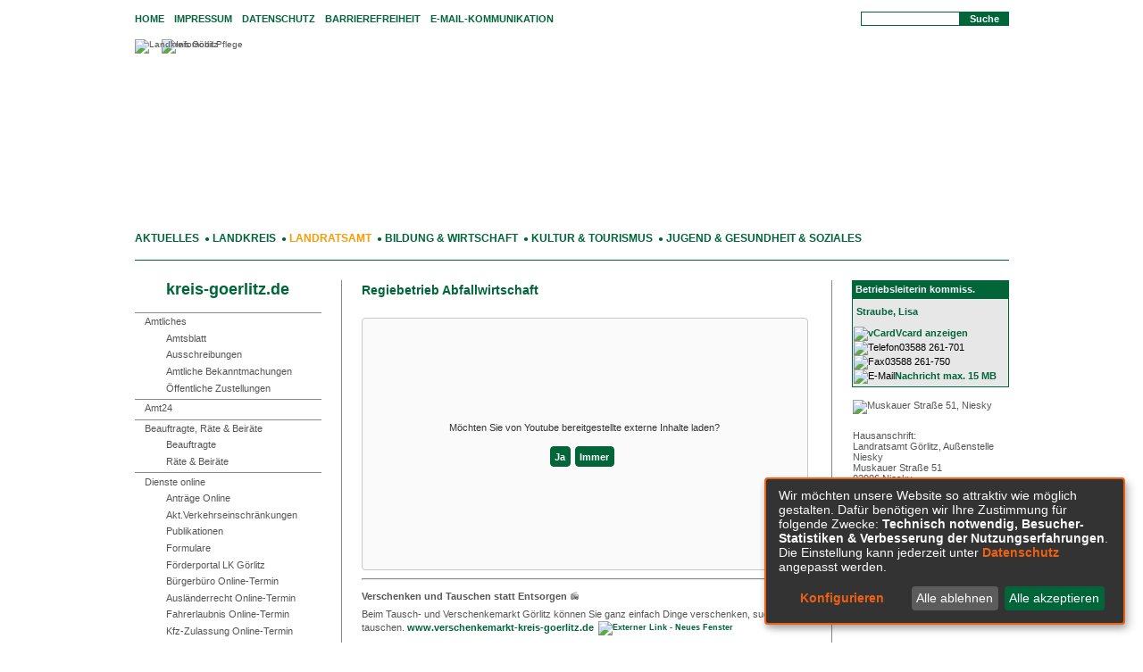

--- FILE ---
content_type: text/html;charset=UTF-8
request_url: https://www.kreis-goerlitz.de/city_info/webaccessibility/index.cfm?region_id=349&waid=394&design_id=8215&item_id=852715&modul_id=13&record_id=3957&keyword=0&eps=50&cat=0
body_size: 12184
content:


		

		
	


	

	


		
	
	
    

    


	

	


	


	

	
	


	


	




		




	

			
	
	
				<!DOCTYPE html PUBLIC "-//W3C//DTD XHTML 1.0 Transitional//EN" "http://www.w3.org/TR/xhtml1/DTD/xhtml1-transitional.dtd">
				<html xmlns="http://www.w3.org/1999/xhtml" lang="de" xml:lang="de">
			
			<head>
				
				
<meta http-equiv="Content-Type" content="text/html; charset=utf-8" />
<meta name="lang" content="de" />
<meta name="content-language" content="de" />
<meta name="robots" content="index,follow" />
<meta name="revisit-After" content="3 days" />
<script type="application/javascript"   src="/city_data/assets/349/klaroConfig.js"></script>
<script   defer   data-config="klaroConfig"   type="application/javascript"   src="/city_info/include/lib/klaro/v0.7/klaro.js"></script>
<!-- Matomo -->
<script data-name="matomo" data-type="text/javascript" type="text/plain">
var _paq = _paq || [];
/* tracker methods like "setCustomDimension" should be called before "trackPageView" */
_paq.push(["setCookieDomain", "*.kreis-goerlitz.de"]);
_paq.push(['trackPageView']);
_paq.push(['enableLinkTracking']);
(function() {
var u="//piwik.lk-goerlitz.active-city.net/";
_paq.push(['setTrackerUrl', u+'piwik.php']);
_paq.push(['setSiteId', '2']);
var d=document, g=d.createElement('script'), s=d.getElementsByTagName('script')[0];
g.type='text/javascript'; g.async=true; g.defer=true; g.src=u+'piwik.js'; s.parentNode.insertBefore(g,s);
})();
</script>
<!-- End Matomo Code --><link rel="shortcut icon" href="/favicon.ico" type="image/x-icon" />
<!--
Generated with active-City 3.111.3
Host: plesk11.ncserve.de
-->
<meta property="og:image" content="https://www.kreis-goerlitz.de/city_data/images/8/7/241978/orig_256x256.png"/>
<meta property="og:image" content="https://www.kreis-goerlitz.de/city_data/images/2/8/241982/orig_476x565.jpg"/>
<title>
Regiebetrieb Abfallwirtschaft
</title>


				
				
					


				

				
				

	
	

	

	

	
		
		

				
				


				

				
				
					
					
				
			
    <script type="application/javascript"   src="/city_data/assets/349/jquery/jquery-3.6.0.min.js"></script>
    

<script src="/city_info/include/lib/editor/toggle_template.js" type="text/javascript" nonce="elF2ckpHM1NiaEhOUjZrMmdBNUh1QT09"></script>

<script src="/city_info/include/lib/jquery/lightbox2/js/lightbox.js" type="text/javascript" nonce="elF2ckpHM1NiaEhOUjZrMmdBNUh1QT09"></script>
<link href="/city_info/include/lib/jquery/lightbox2/css/lightbox.css" rel="stylesheet" nonce="elF2ckpHM1NiaEhOUjZrMmdBNUh1QT09">
<script type="application/javascript" nonce="elF2ckpHM1NiaEhOUjZrMmdBNUh1QT09">
$(function(){lightbox.init()});
</script>


				
				
					<link rel="stylesheet" href="/city_info/include/css/main_accesskey.css" />
				

				
				
					
				

				
				

				
					<link rel="stylesheet" href="/city_info/include/css/update.css" media="screen"/>
				

				
<link rel='stylesheet' href='/city_data/css/dwa/349/349.css'/>
<link rel='stylesheet' href='/city_data/css/dwa/349/349_394.css'/>
<link rel='stylesheet' href='/city_data/css/349.css'/>
<link rel='stylesheet' href='/city_data/css/349/bs/amt/details.css'/>


				

				<link rel='stylesheet' href='/city_data/css/349/349_class.css'/>

				
				

				<style type="text/css" nonce="elF2ckpHM1NiaEhOUjZrMmdBNUh1QT09">
					body { font-size: 1em; }
				</style>

				
				
					<!-- Einbinden von aC-Scripts -->

<!--
  12.03.2021
-->
<script src="/city_data/assets/349/design.js"></script>
<meta name="google-site-verification" content="V1bIqyMaukZOBvx0_fiOaDs-oHFmkjVvhHXQ0soyc5Y" />
				

				
				
					<link rel="stylesheet" href="/city_data/css/dwa/349/print.css" media="print" />
				

				
				
			
				

					
					
					
					

					
				
			</head>
			<body
				class="bs_amt design_id_8215  bs_amt_details pagetype_details frame_typ_12 region_id_349 waid_394"
				>
				<noscript>
					
						<p><img src="//piwik.lk-goerlitz.active-city.net/piwik.php?idsite=2&rec=1" style="border:0;" alt="" /></p>
					
				</noscript>
		

			
			
				
		
			
		
		
			<div id="quicknav" style="position:absolute">
				<a name="schnellnavi" class="quicknav"><span class="hidden">Schnellnavigation</span></a>
				
					
						<a title="Seitenkopf_Hauptnavigation"
							rel="nofollow"
							href="#Seitenkopf_Hauptnavigation"
							class="quicknav">
							<span class="hidden">
								Seitenkopf_Hauptnavigation
							</span>
						</a>
					
				
					
						<a title="Navigation"
							rel="nofollow"
							href="#Navigation"
							class="quicknav">
							<span class="hidden">
								Navigation
							</span>
						</a>
					
				
					
						<a title="Inhaltsbereich"
							rel="nofollow"
							href="#Inhaltsbereich"
							class="quicknav">
							<span class="hidden">
								Inhaltsbereich
							</span>
						</a>
					
				
					
						<a title="weitere_Infos"
							rel="nofollow"
							href="#weitere_Infos"
							class="quicknav">
							<span class="hidden">
								weitere_Infos
							</span>
						</a>
					
				
					
						<a title="Footer"
							rel="nofollow"
							href="#Footer"
							class="quicknav">
							<span class="hidden">
								Footer
							</span>
						</a>
					
				
			</div>
		
		
		
			<div id="center" >
				
					<div class="global_frame_top">
						<div class="global_frame_bottom">
							<div class="global_frame_left">
								<div class="global_frame_right">
									<div class="global_frame_top_right">
										<div class="global_frame_left_bottom">
											<div class="global_frame_top_left">
												<div class="global_frame_right_bottom">
				

				<div id="inner_center">
					<div id="logo">
						<div class="bf_wrapper">
							<div class="hidden">
								<a name="Seitenkopf_Hauptnavigation">Seitenkopf_Hauptnavigation</a>
							</div>
							
<div class="context_div"
>
<div class="textblock_wrapper">
<div class="textblock1"
title=""
>
<div class="frame_top_right">
<div class="frame_left_bottom">
<div class="frame_left">
<div class="frame_right">
<div class="frame_top_left">
<div class="frame_right_bottom">
<div class="Beschreibungen textblock_text">
<a name="Seitenanfang" title="Seitenanfang"></a><div class="tpl_div" id="oben"><div class="tpl_div_element" id="other_links">
<div class="menucontainer " >
<ul class="mainnavicont level_1 parent_item_id_0 no_description">
<li class="item_1 item_852946 level_1 item_float_left has_no_children">
<a
class = "item_852946 zweig_1"
target = "_self"
href = "/Home.htm?waid=521"
title = "Home">
<span class="item_text">
Home
</span>
</a>
</li>
<li class="item_2 item_852948 level_1 item_float_left has_no_children">
<a
class = "item_852948 zweig_1"
target = "_self"
href = "/Impressum.htm?waid=394"
title = "Impressum">
<span class="item_text">
Impressum
</span>
</a>
</li>
<li class="item_3 item_865276 level_1 item_float_left has_no_children">
<a
class = "item_865276 zweig_1"
target = "_self"
href = "/Datenschutz.htm?waid=394"
title = "Datenschutz">
<span class="item_text">
Datenschutz
</span>
</a>
</li>
<li class="item_4 item_873558 level_1 item_float_left has_no_children">
<a
class = "item_873558 zweig_1"
target = "_self"
href = "/Barrierefreiheit.htm?waid=394"
title = "Barrierefreiheit">
<span class="item_text">
Barrierefreiheit
</span>
</a>
</li>
<li class="item_5 item_852949 level_1 item_float_left has_no_children">
<a
class = "item_852949 zweig_1"
target = "_self"
href = "/E-Mail-Kommunikation.htm?waid=394"
title = "E-Mail-Kommunikation">
<span class="item_text">
E-Mail-Kommunikation
</span>
</a>
</li>
<li class="item_6 item_852950 level_1 item_float_left has_no_children">
</li>
</ul>
</div>
</div><div class="tpl_div_element" id="suche">
<div id="quicksearch" class="object suche_object ">
<form id="search_0" name="search_0" action="/Landratsamt/Aemteruebersicht.htm/03-Landratsamt/Suche?eps=50&s_modulid=0&exact=0" method="post">
<div class="search_form_wrapper">
<label class="element_search_head" for="searchtext_0">Suche in diesem Bereich:</label>
<input type="text" name="search" class="element_search_input" id="searchtext_0" data-button-pos="last" placeholder="" />
<button type="submit" class="element_search_button">Suche</button>
</div>
</form>
</div>
</div>
<br clear="all" />
</div><div id="header_bild">
<div class="randimg randimg_1 randomimg_object object">
<img class="randimg_img" src="/city_data/images/9/7/240879/resize_780x198.jpg" alt="Infomobil Pflege" title="Infomobil Pflege">
</div>
</div><div id="maske">
<img height="198" border="0" width="979" alt="Landkreis Görlitz" title="Landkreis Görlitz" src="/city_data/images/2/5/107152/resize_979x198.png" />
</div><div id="topmenu">
<div class="menucontainer " >
<ul class="mainnavicont level_1 parent_item_id_0 no_description">
<li class="item_1 item_852594 level_1 item_float_left has_no_children">
<a
class = "item_852594 zweig_1"
target = "_self"
href = "/Aktuelles.htm?waid=392"
title = "Aktuelles">
<span class="item_text">
Aktuelles
</span>
</a>
&nbsp;●&nbsp;
</li>
<li class="item_2 item_852595 level_1 item_float_left has_no_children">
<a
class = "item_852595 zweig_1"
target = "_self"
href = "/Landkreis.htm?waid=393"
title = "Landkreis">
<span class="item_text">
Landkreis
</span>
</a>
&nbsp;●&nbsp;
</li>
<li class="item_3 item_852596 level_1 item_float_left has_no_children">
<a
class = "item_852596 zweig_1"
target = "_self"
href = "/Landratsamt.htm?waid=394"
title = "Landratsamt">
<span class="item_text">
Landratsamt
</span>
</a>
&nbsp;●&nbsp;
</li>
<li class="item_4 item_852597 level_1 item_float_left has_no_children">
<a
class = "item_852597 zweig_1"
target = "_self"
href = "/Bildung-und-Wirtschaft.htm?waid=395"
title = "Bildung &amp; Wirtschaft">
<span class="item_text">
Bildung & Wirtschaft
</span>
</a>
&nbsp;●&nbsp;
</li>
<li class="item_5 item_852598 level_1 item_float_left has_no_children">
<a
class = "item_852598 zweig_1"
target = "_self"
href = "/Kultur-und-Tourismus.htm?waid=396"
title = "Kultur &amp; Tourismus">
<span class="item_text">
Kultur & Tourismus
</span>
</a>
&nbsp;●&nbsp;
</li>
<li class="item_6 item_852599 level_1 item_float_left has_no_children">
<a
class = "item_852599 zweig_1"
target = "_self"
href = "/Jugend-und-Gesundheit-und-Soziales.htm?waid=397"
title = "Jugend &amp; Gesundheit &amp; Soziales">
<span class="item_text">
Jugend & Gesundheit & Soziales
</span>
</a>
</li>
</ul>
</div>
</div>
</div>
</div>
</div>
</div>
</div>
</div>
</div>
</div>
</div>
</div>

						</div>
					</div>

					

					<div id="wrapper_unten">
						<div id="links">
							<div class="bf_wrapper">
								<div class="hidden">
									<a name="Navigation">Navigation</a>
								</div>
								
<div class="context_div"
>
<div class="textblock_wrapper">
<div class="textblock1"
title=""
>
<div class="frame_top_right">
<div class="frame_left_bottom">
<div class="frame_left">
<div class="frame_right">
<div class="frame_top_left">
<div class="frame_right_bottom">
<div class="Beschreibungen textblock_text">
<div id="oben"><a href="/Landratsamt/Aemteruebersicht.htm/Seiten/Mein-Zuhause-Landkreis-Goerlitz-Wokrjes-Zhorjelc-11.html?" title="Mein Zuhause - Landkreis Görlitz - Wokrjes Zhorjelc">kreis-goerlitz.de</a></div><div id="menu">
<div class="menucontainer sitemap" >
<ul class="mainnavicont level_1 parent_item_id_0 no_description">
<li class="item_1 item_852979 level_1 has_children">
<a
class = "item_852979 nolink zweig_1"
href = "#"
title = "Amtliches">
<span class="item_text">
Amtliches
</span>
</a>
<span class="toggle_menu toggle_menu_lvl_1" data-menu_item="852979"></span>
<ul class="mainnavicont level_2 parent_item_id_852979 no_description">
<li class="item_2 item_873905 level_2 has_children">
<a
class = "item_873905 zweig_2"
target = "_self"
href = "/Amtliches/Amtsblatt.htm?waid=394"
title = "Amtsblatt">
<span class="item_text">
Amtsblatt
</span>
</a>
<span class="toggle_menu toggle_menu_lvl_2" data-menu_item="873905"></span>
<ul class="mainnavicont level_3 parent_item_id_873905 no_description">
<li class="item_3 item_873904 level_3 has_no_children">
<a
class = "item_873904 zweig_3"
target = "_self"
href = "/Amtliches/Amtsblatt/Amtsblatt-ab-01/2023.htm?waid=394"
title = "aktuelles Amtsblatt">
<span class="item_text">
aktuelles Amtsblatt
</span>
</a>
</li>
<li class="item_4 item_873969 level_3 has_no_children">
<a
class = "item_873969 zweig_3"
target = "_self"
href = "/Amtliches/Amtsblatt/Archiv-Amtsblaetter-2026.htm?waid=394"
title = "Archiv Amtsblätter 2026">
<span class="item_text">
Archiv Amtsblätter 2026
</span>
</a>
</li>
<li class="item_5 item_873958 level_3 has_no_children">
<a
class = "item_873958 zweig_3"
target = "_self"
href = "/Amtliches/Amtsblatt/2023/Archiv-Amtsblaetter-2025.htm?waid=394"
title = "Archiv Amtsblätter 2025">
<span class="item_text">
Archiv Amtsblätter 2025
</span>
</a>
</li>
<li class="item_6 item_873931 level_3 has_no_children">
<a
class = "item_873931 zweig_3"
target = "_self"
href = "/Amtliches/Amtsblatt/2023/Archiv-Amtsblaetter-2024.htm?waid=394"
title = "Archiv Amtsblätter 2024">
<span class="item_text">
Archiv Amtsblätter 2024
</span>
</a>
</li>
<li class="item_7 item_873908 level_3 has_no_children">
<a
class = "item_873908 zweig_3"
target = "_self"
href = "/Amtliches/Amtsblatt/2023/Archiv-Amtsblaetter-2023.htm?waid=394"
title = "Archiv Amtsblätter 2023">
<span class="item_text">
Archiv Amtsblätter 2023
</span>
</a>
</li>
<li class="item_8 item_852980 level_3 has_no_children">
<a
class = "item_852980 zweig_3"
target = "_self"
href = "/Amtliches/Amtsblatt/Landkreisjournal.htm?waid=394"
title = "Amtsblatt bis 12/2022">
<span class="item_text">
Amtsblatt bis 12/2022
</span>
</a>
</li>
</ul>
</li>
<li class="item_9 item_852981 level_2 has_no_children">
<a
class = "item_852981 zweig_2"
target = "_self"
href = "/Amtliches/Ausschreibungen.htm?waid=394"
title = "Ausschreibungen">
<span class="item_text">
Ausschreibungen
</span>
</a>
</li>
<li class="item_10 item_852982 level_2 has_no_children">
<a
class = "item_852982 zweig_2"
target = "_self"
href = "/Amtliches/Amtliche-Bekanntmachungen.htm?waid=394"
title = "Amtliche Bekanntmachungen">
<span class="item_text">
Amtliche Bekanntmachungen
</span>
</a>
</li>
<li class="item_11 item_873888 level_2 has_no_children">
<a
class = "item_873888 zweig_2"
target = "_self"
href = "/Amtliches/oeffentliche-Zustellung.htm?waid=394"
title = "Öffentliche Zustellungen">
<span class="item_text">
Öffentliche Zustellungen
</span>
</a>
</li>
</ul>
</li>
<li class="item_12 item_852733 level_1 has_no_children">
<a
class = "item_852733 zweig_1"
target = "_self"
href = "/Amt24.htm?waid=394"
title = "Amt24">
<span class="item_text">
Amt24
</span>
</a>
</li>
<li class="item_13 item_852726 level_1 has_children">
<a
class = "item_852726 zweig_1"
target = "_self"
href = "/Beauftragte-Raete-und-Beiraete.htm?waid=394"
title = "Beauftragte, Räte &amp; Beiräte">
<span class="item_text">
Beauftragte, Räte & Beiräte
</span>
</a>
<span class="toggle_menu toggle_menu_lvl_1" data-menu_item="852726"></span>
<ul class="mainnavicont level_2 parent_item_id_852726 no_description">
<li class="item_14 item_868143 level_2 has_children">
<a
class = "item_868143 zweig_2"
target = "_self"
href = "/Beauftragte-Raete-und-Beiraete/Beauftragte.htm?waid=394"
title = "Beauftragte">
<span class="item_text">
Beauftragte
</span>
</a>
<span class="toggle_menu toggle_menu_lvl_2" data-menu_item="868143"></span>
<ul class="mainnavicont level_3 parent_item_id_868143 no_description">
<li class="item_15 item_868147 level_3 has_no_children">
<a
class = "item_868147 zweig_3"
target = "_self"
href = "/Beauftragte-Raete-und-Beiraete/Beauftragte/Auslaenderbeauftragte.htm?waid=394"
title = "Beauftr. für Integration und Teilhabe">
<span class="item_text">
Beauftr. für Integration und Teilhabe
</span>
</a>
</li>
<li class="item_16 item_861229 level_3 has_children">
<a
class = "item_861229 zweig_3"
target = "_self"
href = "/Beauftragte-Raete-und-Beiraete/Beauftragte/Beauftr-fuer-die-Belange-von-Menschen-mit-Behinderg.htm?waid=394"
title = "Inklusionsbeauftr. für die Belange von Menschen mit Behinderungen">
<span class="item_text">
Inklusionsbeauftr. für die Belange von Menschen mit Behinderungen
</span>
</a>
<span class="toggle_menu toggle_menu_lvl_3" data-menu_item="861229"></span>
<ul class="mainnavicont level_4 parent_item_id_861229 no_description">
<li class="item_17 item_863342 level_4 has_no_children">
<a
class = "item_863342 zweig_4"
target = "_self"
href = "/Beauftragte-Raete-und-Beiraete/Beauftragte/Beauftr-fuer-die-Belange-von-Menschen-mit-Behinderg/Lernkoffer-Barrierefreiheit-spielend-lernen.htm?waid=394"
title = "Lernkoffer „Barrierefreiheit spielend lernen&quot; ">
<span class="item_text">
Lernkoffer „Barrierefreiheit spielend lernen"
</span>
</a>
</li>
<li class="item_18 item_872861 level_4 has_no_children">
<a
class = "item_872861 zweig_4"
target = "_self"
href = "/Beauftragte-Raete-und-Beiraete/Beauftragte/Beauftr-fuer-die-Belange-von-Menschen-mit-Behinderg/Info-fuer-Menschen-mit-Behinderungen.htm?waid=394"
title = "Info für Menschen mit Behinderungen">
<span class="item_text">
Info für Menschen mit Behinderungen
</span>
</a>
</li>
<li class="item_19 item_867312 level_4 has_no_children">
<a
class = "item_867312 zweig_4"
target = "_self"
href = "/Beauftragte-Raete-und-Beiraete/Beauftragte/Beauftr-fuer-die-Belange-von-Menschen-mit-Behinderg/Veranstaltungen.htm?waid=394"
title = "Veranstaltungen">
<span class="item_text">
Veranstaltungen
</span>
</a>
</li>
</ul>
</li>
<li class="item_20 item_868148 level_3 has_no_children">
<a
class = "item_868148 zweig_3"
target = "_self"
href = "/Beauftragte-Raete-und-Beiraete/Beauftragte/Beauftragter-fuer-sorbische-Angelegenheiten.htm?waid=394"
title = "Beauftr. für sorbische Angelegenheiten">
<span class="item_text">
Beauftr. für sorbische Angelegenheiten
</span>
</a>
</li>
<li class="item_21 item_859590 level_3 has_children">
<a
class = "item_859590 zweig_3"
target = "_self"
href = "/Beauftragte-Raete-und-Beiraete/Beauftragte/Gleichstellungsbeauftragte.htm?waid=394"
title = "Kommunale Gleichstellungsbeauftragte">
<span class="item_text">
Kommunale Gleichstellungsbeauftragte
</span>
</a>
<span class="toggle_menu toggle_menu_lvl_3" data-menu_item="859590"></span>
<ul class="mainnavicont level_4 parent_item_id_859590 no_description">
<li class="item_22 item_870204 level_4 has_no_children">
<a
class = "item_870204 zweig_4"
target = "_self"
href = "/Beauftragte-Raete-und-Beiraete/Beauftragte/Gleichstellungsbeauftragte/Aktuelles.htm?waid=394"
title = "Aktuelles">
<span class="item_text">
Aktuelles
</span>
</a>
</li>
<li class="item_23 item_870197 level_4 has_no_children">
<a
class = "item_870197 zweig_4"
target = "_self"
href = "/Beauftragte-Raete-und-Beiraete/Beauftragte/Gleichstellungsbeauftragte/Aufgaben.htm?waid=394"
title = "Aufgaben">
<span class="item_text">
Aufgaben
</span>
</a>
</li>
<li class="item_24 item_870198 level_4 has_no_children">
<a
class = "item_870198 zweig_4"
target = "_self"
href = "/Beauftragte-Raete-und-Beiraete/Beauftragte/Gleichstellungsbeauftragte/Ansprechpartner.htm?waid=394"
title = "Ansprechpartnerin">
<span class="item_text">
Ansprechpartnerin
</span>
</a>
</li>
<li class="item_25 item_870199 level_4 has_no_children">
<a
class = "item_870199 zweig_4"
target = "_self"
href = "/Beauftragte-Raete-und-Beiraete/Beauftragte/Gleichstellungsbeauftragte/Kompetenzen.htm?waid=394"
title = "Kompetenzen">
<span class="item_text">
Kompetenzen
</span>
</a>
</li>
<li class="item_26 item_870200 level_4 has_no_children">
<a
class = "item_870200 zweig_4"
target = "_self"
href = "/Beauftragte-Raete-und-Beiraete/Beauftragte/Gleichstellungsbeauftragte/Projekte.htm?waid=394"
title = "Projekte">
<span class="item_text">
Projekte
</span>
</a>
</li>
<li class="item_27 item_870201 level_4 has_no_children">
<a
class = "item_870201 zweig_4"
target = "_self"
href = "/Beauftragte-Raete-und-Beiraete/Beauftragte/Gleichstellungsbeauftragte/Rechtl-Grundlagen.htm?waid=394"
title = "Rechtl. Grundlagen">
<span class="item_text">
Rechtl. Grundlagen
</span>
</a>
</li>
<li class="item_28 item_870202 level_4 has_no_children">
<a
class = "item_870202 zweig_4"
target = "_self"
href = "/Beauftragte-Raete-und-Beiraete/Beauftragte/Gleichstellungsbeauftragte/Tage-fuer-Vielfalt.htm?waid=394"
title = "Tage für Vielfalt">
<span class="item_text">
Tage für Vielfalt
</span>
</a>
</li>
<li class="item_29 item_870543 level_4 has_no_children">
<a
class = "item_870543 zweig_4"
target = "_self"
href = "/Beauftragte-Raete-und-Beiraete/Beauftragte/Gleichstellungsbeauftragte/zur-Person.htm?waid=394"
title = "zur Person">
<span class="item_text">
zur Person
</span>
</a>
</li>
</ul>
</li>
<li class="item_30 item_868149 level_3 has_no_children">
<a
class = "item_868149 zweig_3"
target = "_self"
href = "/Beauftragte-Raete-und-Beiraete/Beauftragte/Seniorenbeauftragter.htm?waid=394"
title = "Seniorenbeauftragter">
<span class="item_text">
Seniorenbeauftragter
</span>
</a>
</li>
</ul>
</li>
<li class="item_31 item_868144 level_2 has_children">
<a
class = "item_868144 zweig_2"
target = "_self"
href = "/Beauftragte-Raete-und-Beiraete/Raete-und-Beiraete.htm?waid=394"
title = "Räte &amp; Beiräte">
<span class="item_text">
Räte & Beiräte
</span>
</a>
<span class="toggle_menu toggle_menu_lvl_2" data-menu_item="868144"></span>
<ul class="mainnavicont level_3 parent_item_id_868144 no_description">
<li class="item_32 item_865626 level_3 has_no_children">
<a
class = "item_865626 zweig_3"
target = "_self"
href = "/Beauftragte-Raete-und-Beiraete/Raete-und-Beiraete/Beirat-fuer-Belange-von-Menschen-mit-Behinderg.htm?waid=394"
title = "Inklusionsbeirat">
<span class="item_text">
Inklusionsbeirat
</span>
</a>
</li>
<li class="item_33 item_855438 level_3 has_no_children">
<a
class = "item_855438 zweig_3"
target = "_self"
href = "/Beauftragte-Raete-und-Beiraete/Raete-und-Beiraete/Beirat-fuer-Sorbenfragen.htm?waid=394"
title = "Beirat für Sorbenfragen">
<span class="item_text">
Beirat für Sorbenfragen
</span>
</a>
</li>
<li class="item_34 item_852725 level_3 has_no_children">
<a
class = "item_852725 zweig_3"
target = "_self"
href = "/Beauftragte-Raete-und-Beiraete/Raete-und-Beiraete/Kreisseniorenrat.htm?waid=394"
title = "Kreisseniorenrat">
<span class="item_text">
Kreisseniorenrat
</span>
</a>
</li>
<li class="item_35 item_868146 level_3 has_no_children">
<a
class = "item_868146 zweig_3"
target = "_self"
href = "/Beauftragte-Raete-und-Beiraete/Raete-und-Beiraete/Kommunaler-Praeventionsrat.htm?waid=394"
title = "Kommunaler Präventionsrat">
<span class="item_text">
Kommunaler Präventionsrat
</span>
</a>
</li>
</ul>
</li>
</ul>
</li>
<li class="item_36 item_852720 level_1 has_children">
<a
class = "item_852720 zweig_1"
target = "_self"
href = "/Dienste-online.htm?waid=394"
title = "Dienste online">
<span class="item_text">
Dienste online
</span>
</a>
<span class="toggle_menu toggle_menu_lvl_1" data-menu_item="852720"></span>
<ul class="mainnavicont level_2 parent_item_id_852720 no_description">
<li class="item_37 item_873937 level_2 has_no_children">
<a
class = "item_873937 zweig_2"
target = "_self"
href = "/Dienste-online/Online-Antraege.htm?waid=394"
title = "Anträge Online">
<span class="item_text">
Anträge Online
</span>
</a>
</li>
<li class="item_38 item_853043 level_2 has_no_children">
<a
class = "item_853043 zweig_2"
target = "_self"
href = "/Dienste-online/Akt-Verkehrseinschraenkungen.htm?waid=394"
title = "Akt.Verkehrseinschränkungen">
<span class="item_text">
Akt.Verkehrseinschränkungen
</span>
</a>
</li>
<li class="item_39 item_853044 level_2 has_children">
<a
class = "item_853044 zweig_2"
target = "_self"
href = "/Dienste-online/Publikationen.htm?waid=394"
title = "Publikationen">
<span class="item_text">
Publikationen
</span>
</a>
<span class="toggle_menu toggle_menu_lvl_2" data-menu_item="853044"></span>
<ul class="mainnavicont level_3 parent_item_id_853044 no_description">
<li class="item_40 item_872916 level_3 has_no_children">
<a
class = "item_872916 extlink zweig_3"
target = "_blank"
rel="noopener"
href = "https://publikationen.landkreisjournal.landkreis.gr"
title = "Landkreisjournal [Externer Link]">
<span class="item_text">
Landkreisjournal
</span>
</a>
</li>
<li class="item_41 item_861165 level_3 has_no_children">
<a
class = "item_861165 extlink zweig_3"
target = "_blank"
rel="noopener"
href = "https://publikationen.landkreis-verwaltung.landkreis.gr"
title = "Landkreis &amp; Verwaltung [Externer Link]">
<span class="item_text">
Landkreis & Verwaltung
</span>
</a>
</li>
<li class="item_42 item_861167 level_3 has_no_children">
<a
class = "item_861167 extlink zweig_3"
target = "_blank"
rel="noopener"
href = "https://publikationen.strategie-planung.landkreis.gr"
title = "Strategie &amp; Planung [Externer Link]">
<span class="item_text">
Strategie & Planung
</span>
</a>
</li>
<li class="item_43 item_861168 level_3 has_no_children">
<a
class = "item_861168 extlink zweig_3"
target = "_blank"
rel="noopener"
href = "https://publikationen.tourismus-marketing.landkreis.gr"
title = "Tourismus &amp; Marketing [Externer Link]">
<span class="item_text">
Tourismus & Marketing
</span>
</a>
</li>
<li class="item_44 item_861164 level_3 has_no_children">
<a
class = "item_861164 extlink zweig_3"
target = "_blank"
rel="noopener"
href = "https://publikationen.jugend-bildung.landkreis.gr/"
title = "Jugend &amp; Bildung [Externer Link]">
<span class="item_text">
Jugend & Bildung
</span>
</a>
</li>
<li class="item_45 item_872917 level_3 has_no_children">
<a
class = "item_872917 extlink zweig_3"
target = "_blank"
rel="noopener"
href = "https://publikationen.zeitung-fuer-kinder.landkreis.gr/"
title = "Zeit(ung) für Kinder [Externer Link]">
<span class="item_text">
Zeit(ung) für Kinder
</span>
</a>
</li>
<li class="item_46 item_861163 level_3 has_no_children">
<a
class = "item_861163 extlink zweig_3"
target = "_blank"
rel="noopener"
href = "https://publikationen.gesundheit-soziales.landkreis.gr"
title = "Gesundheit &amp; Soziales [Externer Link]">
<span class="item_text">
Gesundheit & Soziales
</span>
</a>
</li>
<li class="item_47 item_861166 level_3 has_no_children">
<a
class = "item_861166 extlink zweig_3"
target = "_blank"
rel="noopener"
href = "https://publikationen.natur-umwelt.landkreis.gr"
title = "Natur &amp; Umwelt [Externer Link]">
<span class="item_text">
Natur & Umwelt
</span>
</a>
</li>
</ul>
</li>
<li class="item_48 item_853045 level_2 has_no_children">
<a
class = "item_853045 zweig_2"
target = "_self"
href = "/Dienste-online/Formulare.htm?waid=394"
title = "Formulare">
<span class="item_text">
Formulare
</span>
</a>
</li>
<li class="item_49 item_873936 level_2 has_no_children">
<a
class = "item_873936 zweig_2"
target = "_self"
href = "/Dienste-online/Foerderportal-LK-Goerlitz.htm?waid=394"
title = "Förderportal LK Görlitz">
<span class="item_text">
Förderportal LK Görlitz
</span>
</a>
</li>
<li class="item_50 item_873510 level_2 has_no_children">
<a
class = "item_873510 zweig_2"
target = "_self"
href = "/Dienste-online/Buergerbuero-Online-Termin.htm?waid=394"
title = "Bürgerbüro Online-Termin">
<span class="item_text">
Bürgerbüro Online-Termin
</span>
</a>
</li>
<li class="item_51 item_873957 level_2 has_no_children">
<a
class = "item_873957 extlink zweig_2"
target = "_blank"
rel="noopener"
href = "https://fs.egov.sachsen.de/formcycle/form/provide/9319/"
title = "Ausländerrecht Online-Termin [Externer Link]">
<span class="item_text">
Ausländerrecht Online-Termin
</span>
</a>
</li>
<li class="item_52 item_873257 level_2 has_no_children">
<a
class = "item_873257 zweig_2"
target = "_self"
href = "/Dienste-online/Fahrerlaubnis-Online-Termin.htm?waid=394"
title = "Fahrerlaubnis Online-Termin">
<span class="item_text">
Fahrerlaubnis Online-Termin
</span>
</a>
</li>
<li class="item_53 item_853046 level_2 has_no_children">
<a
class = "item_853046 zweig_2"
target = "_self"
href = "/Dienste-online/Kfz-Zulassung-Online-Termin.htm?waid=394"
title = "Kfz-Zulassung Online-Termin">
<span class="item_text">
Kfz-Zulassung Online-Termin
</span>
</a>
</li>
<li class="item_54 item_873868 level_2 has_no_children">
<a
class = "item_873868 zweig_2"
target = "_self"
href = "/Dienste-online/Wunschkennzeichen-Online.htm?waid=394"
title = "Wunschkennzeichen Online">
<span class="item_text">
Wunschkennzeichen Online
</span>
</a>
</li>
<li class="item_55 item_873872 level_2 has_no_children">
<a
class = "item_873872 zweig_2"
target = "_self"
href = "/Dienste-online/online-Fahrzeugzulassung.htm?waid=394"
title = "online Fahrzeugzulassung iKfz">
<span class="item_text">
online Fahrzeugzulassung iKfz
</span>
</a>
</li>
</ul>
</li>
<li class="item_56 item_852718 level_1 item_parent_active item_parent_active_0 has_children">
<a
class = "item_852718 item_parent_active item_parent_active_0 zweig_1"
target = "_self"
href = "/Landratsamt-GR.htm?waid=394"
title = "Landratsamt">
<span class="item_text">
Landratsamt
</span>
</a>
<span class="toggle_menu toggle_menu_lvl_1" data-menu_item="852718"></span>
<ul class="mainnavicont level_2 parent_item_id_852718 no_description">
<li class="item_57 item_852715 level_2 item_active has_children">
<a
class = "item_852715 item_active zweig_2"
target = "_self"
href = "/Landratsamt/Aemteruebersicht.htm?waid=394"
title = "Ämterübersicht">
<span class="item_text">
Ämterübersicht
</span>
</a>
<span class="toggle_menu toggle_menu_lvl_2" data-menu_item="852715"></span>
<ul class="mainnavicont level_3 parent_item_id_852715 no_description">
<li class="item_58 item_853920 level_3 has_children">
<a
class = "item_853920 zweig_3"
target = "_self"
href = "/Landratsamt/Aemteruebersicht/Abfallwirtschaft.htm?waid=394"
title = "Abfallwirtschaft">
<span class="item_text">
Abfallwirtschaft
</span>
</a>
<span class="toggle_menu toggle_menu_lvl_3" data-menu_item="853920"></span>
<ul class="mainnavicont level_4 parent_item_id_853920 no_description">
<li class="item_59 item_863010 level_4 has_no_children">
<a
class = "item_863010 zweig_4"
target = "_self"
href = "/Landratsamt/Aemteruebersicht/Abfallwirtschaft/Abfallkalender.htm?waid=394"
title = "Abfallkalender">
<span class="item_text">
Abfallkalender
</span>
</a>
</li>
<li class="item_60 item_863007 level_4 has_no_children">
<a
class = "item_863007 zweig_4"
target = "_self"
href = "/Landratsamt/Aemteruebersicht/Abfallwirtschaft/Beauftragte-Entsorger-Karte.htm?waid=394"
title = "Beauftragte Entsorger (Karte)">
<span class="item_text">
Beauftragte Entsorger (Karte)
</span>
</a>
</li>
<li class="item_61 item_863008 level_4 has_no_children">
<a
class = "item_863008 zweig_4"
target = "_self"
href = "/Landratsamt/Aemteruebersicht/Abfallwirtschaft/Beauftragte-Entsorger-Liste.htm?waid=394"
title = "Beauftragte Entsorger (Liste)">
<span class="item_text">
Beauftragte Entsorger (Liste)
</span>
</a>
</li>
</ul>
</li>
<li class="item_62 item_854946 level_3 has_children">
<a
class = "item_854946 zweig_3"
target = "_self"
href = "/Landratsamt/Aemteruebersicht/Jobcenter-Landkreis-Goerlitz.htm?waid=394"
title = "Jobcenter Landkreis Görlitz">
<span class="item_text">
Jobcenter Landkreis Görlitz
</span>
</a>
<span class="toggle_menu toggle_menu_lvl_3" data-menu_item="854946"></span>
<ul class="mainnavicont level_4 parent_item_id_854946 no_description">
<li class="item_63 item_855425 level_4 has_no_children">
<a
class = "item_855425 zweig_4"
target = "_self"
href = "/Landratsamt/Aemteruebersicht/Jobcenter-Landkreis-Goerlitz/Stellenangebote.htm?waid=394"
title = "Stellenangebote">
<span class="item_text">
Stellenangebote
</span>
</a>
</li>
</ul>
</li>
<li class="item_64 item_852714 level_3 has_no_children">
<a
class = "item_852714 zweig_3"
target = "_self"
href = "/Landratsamt/Aemteruebersicht/Kreisarchiv.htm?waid=394"
title = "Kreisarchiv">
<span class="item_text">
Kreisarchiv
</span>
</a>
</li>
</ul>
</li>
<li class="item_65 item_852716 level_2 has_no_children">
<a
class = "item_852716 zweig_2"
target = "_self"
href = "/Landratsamt/Aemter-alphabetisch.htm?waid=394"
title = "Ämter alphabetisch">
<span class="item_text">
Ämter alphabetisch
</span>
</a>
</li>
<li class="item_66 item_852717 level_2 has_no_children">
<a
class = "item_852717 zweig_2"
target = "_self"
href = "/Landratsamt/Kreisrecht.htm?waid=394"
title = "Kreisrecht">
<span class="item_text">
Kreisrecht
</span>
</a>
</li>
<li class="item_67 item_872984 level_2 has_no_children">
<a
class = "item_872984 zweig_2"
target = "_self"
href = "/Landratsamt/Organigramm.htm?waid=394"
title = "Organigramm">
<span class="item_text">
Organigramm
</span>
</a>
</li>
<li class="item_68 item_852706 level_2 has_no_children">
<a
class = "item_852706 zweig_2"
target = "_self"
href = "/Landratsamt/Standorte.htm?waid=394"
title = "Standorte">
<span class="item_text">
Standorte
</span>
</a>
</li>
<li class="item_69 item_872906 level_2 has_no_children">
<a
class = "item_872906 zweig_2"
target = "_self"
href = "/Landratsamt/Karriere-bei-uns.htm?waid=394"
title = "Karriere bei uns">
<span class="item_text">
Karriere bei uns
</span>
</a>
</li>
<li class="item_70 item_867083 level_2 has_no_children">
<a
class = "item_867083 zweig_2"
target = "_self"
href = "/Landratsamt/Ausbildung-bei-uns.htm?waid=394"
title = "Ausbildung bei uns">
<span class="item_text">
Ausbildung bei uns
</span>
</a>
</li>
</ul>
</li>
<li class="item_71 item_852732 level_1 has_children">
<a
class = "item_852732 zweig_1"
target = "_self"
href = "/Moderne-Verwaltung.htm?waid=394"
title = "Moderne Verwaltung">
<span class="item_text">
Moderne Verwaltung
</span>
</a>
<span class="toggle_menu toggle_menu_lvl_1" data-menu_item="852732"></span>
<ul class="mainnavicont level_2 parent_item_id_852732 no_description">
<li class="item_72 item_852731 level_2 has_no_children">
<a
class = "item_852731 zweig_2"
target = "_self"
href = "/Moderne-Verwaltung/Behoerden-Rufnummer-D115.htm?waid=394"
title = "Behörden-Rufnummer 115">
<span class="item_text">
Behörden-Rufnummer 115
</span>
</a>
</li>
<li class="item_73 item_852728 level_2 has_no_children">
<a
class = "item_852728 zweig_2"
target = "_self"
href = "/Moderne-Verwaltung/EU-Dienstleistungsrichtlinie.htm?waid=394"
title = "EU-Dienstleistungsrichtlinie">
<span class="item_text">
EU-Dienstleistungsrichtlinie
</span>
</a>
</li>
<li class="item_74 item_852730 level_2 has_no_children">
<a
class = "item_852730 zweig_2"
target = "_self"
href = "/Moderne-Verwaltung/EU-DLR-relevante-Verfahren.htm?waid=394"
title = "EU-DLR relevante Verfahren">
<span class="item_text">
EU-DLR relevante Verfahren
</span>
</a>
</li>
<li class="item_75 item_852729 level_2 has_no_children">
<a
class = "item_852729 zweig_2"
target = "_self"
href = "/Moderne-Verwaltung/Signatur-und-Verschluesslung.htm?waid=394"
title = "Signatur und Verschlüsslung">
<span class="item_text">
Signatur und Verschlüsslung
</span>
</a>
</li>
<li class="item_76 item_873810 level_2 has_no_children">
<a
class = "item_873810 zweig_2"
target = "_self"
href = "/Moderne-Verwaltung/XRechnung-im-LRA-GR.htm?waid=394"
title = "Rechnungseingang im LRA GR">
<span class="item_text">
Rechnungseingang im LRA GR
</span>
</a>
</li>
</ul>
</li>
</ul>
</div>
</div>
</div>
</div>
</div>
</div>
</div>
</div>
</div>
</div>
</div>
</div>

								
								<br class="clear" />
							</div>
						</div>
						<div id="content_wrapper">
							<div id="content">
								<div class="bf_wrapper">
									
										<div class="pagetitle_div">
											<h1 class="pagetitle">Regiebetrieb Abfallwirtschaft</h1>
										</div>
									
									<div class="hidden">
										<a name="Inhaltsbereich">Inhaltsbereich</a>
									</div>
									<div id="scroller">
										
<div id="content_frame" class="bs_amt design_id_8215  bs_amt_details pagetype_details frame_typ_12 ">
<div class="context_div"
>
<div id="bs"><div id="amt_detail"><div class="tpl_div textblock3" id="fake_rechts"><div class="tpl_div_element" id="daten">
<div class="element #attr.class#" id="chief_officer3">
<div class="wrapper">
<div class="element_chief_officer3" >
<div class="contact_data">
<div class="element_label label">Betriebsleiterin kommiss.</div>
<div class="name">
<span class="name data">
<a href="/Landratsamt/Aemteruebersicht.htm/03-Landratsamt/Mitarbeiter/Regiebetrieb_Abfallwirtschaft.html?eps=50" title="Details zum Leiter Straube, Lisa aufrufen">Straube, Lisa</a>
</span>
</div>
<div class="contact">
<div class="vcard_contact">
<span class="label">
<a href="/city_info/display/vcard/show.cfm?region_id=349&id=14972&type=mitarbeiter" target="_blank" title="Die Visitenkarte des Leiters Straube, Lisa herunterladen">
<img src="/city_data/images/6/1/107216/resize_20x16.gif" alt="vCard" title="vCard">
</a>
</span>
<span class="vcard data">
<a href="/city_info/display/vcard/show.cfm?region_id=349&id=14972&type=mitarbeiter" target="_blank" title="Die Visitenkarte des Leiters Straube, Lisa herunterladen">
Vcard anzeigen
</a>
</span>
</div>
<div class="telephone_contact">
<span class="label"><img src="/city_data/images/6/7/107176/resize_20x16.gif" alt="Telefon" title="Telefon"></span>
<span class="telephone data">03588 261-701</span>
</div>
<div class="fax_contact">
<span class="label"><img src="/city_data/images/3/1/107213/resize_20x16.gif" alt="Fax" title="Fax"></span>
<span class="fax data">03588 261-750</span>
</div>
<div class="email_contact">
<span class="label"><img src="/city_data/images/2/1/107212/resize_20x16.gif" alt="E-Mail" title="E-Mail"></span>
<span class="email data">
<a href="&#109;&#97;&#105;&#108;&#116;&#111;&#58;&#105;&#110;&#102;&#111;&#64;&#97;&#119;&#45;&#103;&#111;&#101;&#114;&#108;&#105;&#116;&#122;&#46;&#100;&#101;" title="Email an den Leiter Straube, Lisa schreiben">
Nachricht max. 15 MB
</a>
</span>
</div>
</div>
</div>
<div class="address">
<div class="building_picture">
<img src="/city_data/images/7/2/189627/resize_159x70.jpg" width="159" height="70" alt="Muskauer Straße 51, Niesky" title="Muskauer Straße 51, Niesky">
</div>
<div class="home_address">
<span class="label">Hausanschrift:</span>
<span class="address_name">Landratsamt Görlitz, Außenstelle Niesky</span>
<span class="street">Muskauer Straße 51</span>
<span class="city">02906 Niesky</span>
</div>
<div class="level">
<span class="label">Etage:</span>
<span class="level data">1. Obergeschoss</span>
</div>
<div class="room">
<span class="label">Zimmer:</span>
<span class="room data">
<a href="/Landratsamt/Aemteruebersicht.htm/03-Landratsamt/Zimmer/1-22.html?eps=50" title="Details zum Zimmer 1.22 aufrufen">1.22</a></span>
</span>
</div>
<div class="address_description">
<p><br /><strong>Wichtig: Bei Schrift-verkehr&#160;betreffendes Amt&#160;angeben!</strong><br />&#160;</p>
</div>
</div>
</div>
</div>
</div>
</div>
<br clear="all" />
</div><div id="details">
<div class="datasetdescription ">
<p>
<div class="object_youtube youtube_object object">
<div class="youtubeInfoText"></div>
<iframe
width="500"
height="281.25"
allowfullscreen
data-name="youtube"
data-src="https://www.youtube-nocookie.com/embed/ReC11aeosis?&fs=1&controls=1&allowscriptaccess=true&cc_load_policy=0"
>
</iframe>
</div>
</p><hr /><p><strong>Verschenken und Tauschen statt Entsorgen</strong> 📻<br /><br />Beim Tausch- und Verschenkemarkt Görlitz können Sie&#160;ganz einfach Dinge verschenken, suchen und tauschen.&#160;<a href="https://www.verschenkemarkt-kreis-goerlitz.de" target="_blank" title="www.verschenkemarkt-kreis-goerlitz.de"rel="noopener">www.verschenkemarkt-kreis-goerlitz.de
<img height="12" width="12" alt="Externer Link - Neues Fenster" title="Externer Link - Neues Fenster" src="/city_data/images/1/1/resize_12x12.png" class="extlinkicon"/>
</a></p><p>Ein Erklärvideo zum "Verschenkemarkt Görlitz" können Sie sich unter&#160;<a href="https://www.abfallberatung.de/images/videos/Verschenkmarkt_Goerlitz.mp4" target="_blank" title="Verschenkemarkt Görlitz"rel="noopener">www.abfallberatung.de/images/videos/Verschenkmarkt_Goerlitz.mp4
<img height="12" width="12" alt="Externer Link - Neues Fenster" title="Externer Link - Neues Fenster" src="/city_data/images/1/1/resize_12x12.png" class="extlinkicon"/>
</a>&#160;ansehen.</p><hr /><p class="AlignJustify"></p><p class="AlignJustify">Auf den folgenden Seiten finden Sie Informationen und Hinweise zur Abfallentsorgung. Sollten Sie Fragen oder Anregungen haben, wenden Sie sich an die Mitarbeiter des Regiebetriebes Abfallwirtschaft. Sie können uns auch gerne unter folgender E-Mail-Adresse kontaktieren:<br /><img alt="https://admin.active-city.de/city_data/images/0/3/30/orig_20x16.gif" class="transparent" src="https://admin.active-city.de/city_data/images/0/3/30/orig_20x16.gif" /> <a href="mailto:info@aw-goerlitz.de">info@aw-goerlitz.de<strong>&#160;</strong></a>&#160;&#160;&#160;</p><div class="tpl_div fifecolumns"><div class="tpl_div_element"><p class="AlignCenter"><a href="https://play.google.com/store/apps/details?id=de.k4systems.lkgr" target="_blank" title="Abfall App Android[Externer Link]"rel="noopener">
<img height="120" width="120" alt="Abfall App Landkreis Görlitz" title="Abfall App Landkreis Görlitz" src="/city_data/images/8/7/241978/resize_120x120.png" />
</a><br /><a href="https://play.google.com/store/apps/details?id=de.k4systems.lkgr" target="_blank" title="Abfall App Android[Externer Link]"rel="noopener">Abfall App Android</a></p></div><div class="tpl_div_element"><p class="AlignCenter"><a href="https://apps.apple.com/de/app/lk-gr/id1485735617?l=de&amp;ls=1" target="_blank" title="Apfall App Apple"rel="noopener">
<img height="120" width="120" alt="Abfall App Landkreis Görlitz" title="Abfall App Landkreis Görlitz" src="/city_data/images/8/7/241978/resize_120x120.png" />
</a><br /><a href="https://apps.apple.com/de/app/lk-gr/id1485735617?l=de&amp;ls=1" target="_blank" title="Apfall App Apple"rel="noopener">Abfall App Apple</a></p></div><div class="tpl_div_element"><p>
<a href="/city_data/images/2/8/241982/resize_476x565.jpg" data-lightbox="onclickimage" data-title=""><img height="142" width="120" alt="QR-Code-App" title="QR-Code-App" src="/city_data/images/2/8/241982/resize_120x142.jpg" /></a>
</p></div><div class="tpl_div_element"><p><iframe frameborder="0" src="https://www.yumpu.com/de/embed/view/2KJCqlemwMQinDo1" width="125px"></iframe></p></div><div class="tpl_div_element"><p><iframe frameborder="0" height="125px" src="https://www.yumpu.com/de/embed/view/X018pO6HleNahPxG" width="125px"></iframe></p></div><div class="tpl_div_element"></div>
<br clear="all" />
</div><p class="AlignJustify"></p><p class="AlignJustify"><br /><br />&#160;</p><a href="/Landratsamt/Aemteruebersicht.htm/03-Landratsamt/Seiten/Dienstleistungen-des-Regiebetriebes-Abfallwirtschaft.html?" title="Dienstleistungen des Regiebetriebes Abfallwirtschaft ">► Dienstleistungen</a><hr /><p><a href="/Landratsamt/Aemteruebersicht.htm/03-Landratsamt/Seiten/Informationen-und-Bekanntmachungen.html?" title="Informationen und Bekanntmachungen"><strong>► Informationen und Bekanntmachungen</strong></a></p><hr /><p><a href="/Landratsamt/Aemteruebersicht.htm/03-Landratsamt/Seiten/Abfall-App-Abfallkalender-und-Online-Muellabfuhrkalender.html?" title="Abfall-App, Abfallkalender und Online-Müllabfuhrkalender"><strong>► Abfallkalender und Abfall-App</strong></a></p><hr /><p><a href="/city_info/display/dokument/show.cfm?region_id=349&amp;id=428064" target="_blank" title="Gebühren ab 2025 (pdf)"rel="noopener"><strong>► Abfallgebühren</strong></a></p><hr /><p><strong><a href="/Landratsamt/Aemteruebersicht.htm/03-Landratsamt/Seiten/Online-Beantragung-von-Sperrmuell-sowie-Elektro-und-Elektronikschrott.html?" title="Online-Beantragung von Sperrmüll sowie Elektro- und Elektronikschrott">► Online-Beantragung von Sperrmüll/ Elektro- und Elektronikschrott</a></strong></p><hr /><p><strong><a href="http://www.kreis-goerlitz.de/city_info/webaccessibility/index.cfm?region_id=349&amp;waid=394&amp;design_id=8227&amp;item_id=852715&amp;modul_id=15&amp;record_id=23625&amp;keyword=0&amp;eps=50&amp;cat=0" title="Link zu den Formularen">► Formulare für An-, Ab- und Änderungsmeldungen</a></strong></p><hr /><p><strong><a href="/Landratsamt/Aemteruebersicht.htm/03-Landratsamt/Seiten/Abfall-ABC.html?" title="Abfall-ABC">► Abfall-ABC</a></strong></p><hr /><p><strong><a href="/Landratsamt/Aemteruebersicht.htm/03-Landratsamt/Seiten/77.html?" title="Allgemeine Hinweise zur Nutzung von Abfallbehältern und Abfalltrennung">► Allgemeine Hinweise zur Nutzung von Abfallbehältern</a></strong></p><hr /><p><strong><a href="/Landratsamt/Aemteruebersicht.htm/03-Landratsamt/Seiten/Verkaufsstellen-fuer-Rest-und-Gartenabfallsaecke.html?" title="Verkaufsstellen für Rest- und Gartenabfallsäcke">► Verkaufs- und Ausgabestellen für Abfallsäcke</a></strong></p><hr /><p><a href="/Landratsamt/Aemteruebersicht.htm/03-Landratsamt/Seiten/Abfallvermeidung-im-Bezirk-Liberec-und-Landkreis-Goerlitz-2021-2027.html?" title="Abfallvermeidung im Bezirk Liberec und Landkreis Görlitz ">► Grenzüberschreitendes Kooperationsprojekt 2021-2027</a></p><hr /><p><a href="/Landratsamt/Aemteruebersicht.htm/03-Landratsamt/Seiten/Abfallvermeidung-im-Bezirk-Liberec-und-Landkreis-Goerlitz.html?" title="Abfallvermeidung im Bezirk Liberec und Landkreis Görlitz ">► Grenzüberschreitendes Kooperationsprojekt 2014-2020</a></p><hr /><p><a href="/Landratsamt/Aemteruebersicht.htm/03-Landratsamt/Seiten/Projekte-mit-Kindertagesstaetten-und-Schulen.html?" title="Projekte mit Kindertagesstätten und Schulen"><strong>► Kostenlose Abfallbildungsangebote</strong></a></p><hr /><p><a href="http://www.kreis-goerlitz.de/city_info/webaccessibility/index.cfm?region_id=349&amp;waid=394&amp;item_id=852717&amp;oldrecord=3957&amp;oldmodul=13&amp;olddesign=8215&amp;oldkeyword=0&amp;oldeps=50&amp;oldaz=all&amp;oldcat=0&amp;fsize=1&amp;contrast=0" title="Kreisrecht [Externer Link]">► Abfallwirtschafts- und Abfallgebührensatzung des Landkreises Görlitz</a></p><hr /><p><a href="/Landratsamt/Aemteruebersicht.htm/03-Landratsamt/Seiten/Abfallbilanz-Landkreis-Goerlitz.html?extlink_txt=1" title="Abfallbilanz Landkreis Görlitz">► Abfallbilanz&#160;des Landkreises Görlitz</a></p><hr /><p>&#160;&#160;&#160;&#160;&#160;&#160;&#160;&#160;&#160;&#160;&#160;&#160;&#160;&#160;&#160;&#160;&#160;&#160;&#160;&#160;&#160;&#160;&#160;&#160;&#160;&#160;&#160;&#160;&#160;&#160;&#160;&#160;&#160;&#160;&#160;&#160;&#160;&#160;&#160;&#160;&#160;&#160;&#160;&#160;&#160;&#160;&#160;&#160;&#160;&#160;&#160;&#160;&#160;&#160;&#160;&#160;&#160;&#160;&#160;&#160;&#160;&#160;&#160;&#160;&#160;&#160;&#160;&#160;&#160;&#160;&#160;&#160;&#160;&#160;&#160;&#160;&#160;&#160;&#160;&#160;&#160;&#160;&#160;&#160;&#160;&#160;&#160;&#160;&#160;&#160;&#160;&#160;&#160;&#160;&#160;&#160;&#160;&#160;&#160;&#160;&#160;&#160;&#160;&#160;&#160;&#160;&#160;&#160;&#160;&#160;&#160;&#160;&#160;&#160;&#160;&#160;&#160;&#160;&#160;&#160;&#160;&#160;&#160;&#160;&#160;&#160;&#160;&#160;&#160;&#160;&#160;&#160;&#160;&#160;&#160;&#160;&#160;&#160;&#160;&#160;&#160;&#160;&#160;&#160;&#160;&#160;&#160;&#160;&#160;&#160;&#160;&#160;&#160;&#160;&#160;&#160;&#160;&#160;&#160;&#160;&#160;&#160;&#160;&#160;&#160;&#160;&#160;&#160;&#160;&#160;&#160;&#160;&#160;&#160;&#160;&#160;&#160;&#160;&#160;&#160;&#160;&#160;&#160;&#160;&#160;&#160;&#160;&#160;&#160;&#160;&#160;&#160;&#160;&#160;&#160;&#160;&#160;&#160;&#160;&#160;&#160;&#160;&#160;&#160;&#160;&#160;&#160;&#160;&#160;&#160;&#160;&#160;&#160;&#160;&#160;&#160;&#160;&#160;&#160;&#160;&#160;&#160;&#160;&#160;&#160;&#160;&#160;&#160;&#160;&#160;&#160;&#160;&#160;&#160;&#160;&#160;&#160;&#160;&#160;&#160;&#160;&#160;&#160;&#160;&#160;&#160;&#160;&#160;&#160;&#160;&#160;&#160;&#160;&#160;&#160;&#160;&#160;&#160;&#160;&#160;&#160;&#160;&#160;&#160;&#160;&#160;&#160;&#160;&#160;&#160;&#160;&#160;&#160;&#160;&#160;&#160;&#160;&#160;&#160;&#160;&#160;&#160;&#160;&#160;&#160;&#160;&#160;&#160;&#160;&#160;&#160;&#160;&#160;&#160;&#160;&#160;&#160;&#160;&#160;&#160;&#160;&#160;&#160;&#160;&#160;&#160;&#160;&#160;&#160;&#160;&#160;&#160;&#160;&#160;&#160;&#160;&#160;&#160;&#160;&#160;&#160;&#160;&#160;&#160;&#160;&#160;&#160;&#160;&#160;&#160;&#160;&#160;&#160;&#160;&#160;&#160;&#160;&#160;&#160;&#160;&#160;&#160;&#160;&#160;&#160;&#160;&#160;&#160;&#160;&#160;&#160;&#160;&#160;&#160;&#160;&#160;&#160;&#160;&#160;&#160;&#160;&#160;&#160;&#160;&#160;&#160;&#160;&#160;&#160;&#160;&#160;&#160;&#160;&#160;&#160;&#160;&#160;&#160;&#160;&#160;&#160;&#160;&#160;&#160;&#160;&#160;&#160;&#160;&#160;&#160;&#160;&#160;&#160;&#160;&#160;<br /><strong>Standort</strong><br /><a href="http://www.gis-lkgr.de/lragr.aspx?permalink=vXSqQ0B" title="Geoportal-LRA, Niesky, Muskauer Straße 51[Externer Link]">im Geoportal anzeigen</a></p>
</div>
<br /><br />
<div class="element_amt_ansprechpartner " id="element_departmentcontact">
<h2 class="element_label nofloat">Ansprechpartner:</h2>
<table width="100%" class="contactdata data_table" summary="In dieser Datentabelle finden Sie alle Ansprechpartner die in dem aktuellen angezeigten Amt arbeiten">
<caption>Ansprechpartner</caption>
<tr>
<th abbr = "Emailadresse" id = "email">Email</th>
<th abbr="Name" id="name">Name</th>
<th abbr = "Telefonnummer" id = "tel">Telefon</th>
<th abbr = "Faxnummer" id = "fax">Fax</th>
</tr>
<tr >
<td class="button label labelemail" headers="email">
<a href="&#109;&#97;&#105;&#108;&#116;&#111;&#58;&#109;&#97;&#110;&#117;&#101;&#108;&#97;&#46;&#98;&#97;&#114;&#122;&#64;&#97;&#119;&#45;&#103;&#111;&#101;&#114;&#108;&#105;&#116;&#122;&#46;&#100;&#101;" title="Email an Frau Barz schreiben">
<img height="16" width="20" alt="Email" title="Email" src="/city_data/images/2/1/107212/resize_20x16.gif" class="ac_button_img"/>
</a>
</td>
<td class="detail_link label_bezeichnung label_text" abbr="Frau Barz" headers="name">
<a href="/Landratsamt/Aemteruebersicht.htm/03-Landratsamt/Mitarbeiter/Barz.html?eps=50" title="Details zum Ansprechpartner Frau Barz aufrufen">Frau Barz</a>
<ul class="department_employee_function_list" title="Liste der Funktionen des Ansprechpartners Frau Barz">
<li>(Sb. Gebührenveranlagung)</li>
</ul>
</td>
<td class="button tel_fax_mail_text label labeltel" headers="tel">
<img height="16" width="20" alt="Icon - Telefon" title="Icon - Telefon" src="/city_data/images/6/7/107176/resize_20x16.gif" class="ac_button_img"/>
03588 261-704
</td>
<td class="button tel_fax_mail_text label labelfax" headers="fax">
<img height="16" width="20" alt="Fax" title="Fax" src="/city_data/images/3/1/107213/resize_20x16.gif" class="ac_button_img"/>
03588 261-750
</td>
</tr>
<tr >
<td class="button label labelemail" headers="email">
<a href="&#109;&#97;&#105;&#108;&#116;&#111;&#58;&#97;&#110;&#116;&#106;&#101;&#46;&#98;&#97;&#101;&#115;&#108;&#101;&#114;&#64;&#97;&#119;&#45;&#103;&#111;&#101;&#114;&#108;&#105;&#116;&#122;&#46;&#100;&#101;" title="Email an Frau Bäsler schreiben">
<img height="16" width="20" alt="Email" title="Email" src="/city_data/images/2/1/107212/resize_20x16.gif" class="ac_button_img"/>
</a>
</td>
<td class="detail_link label_bezeichnung label_text" abbr="Frau Bäsler" headers="name">
<a href="/Landratsamt/Aemteruebersicht.htm/03-Landratsamt/Mitarbeiter/Baesler.html?eps=50" title="Details zum Ansprechpartner Frau Bäsler aufrufen">Frau Bäsler</a>
<ul class="department_employee_function_list" title="Liste der Funktionen des Ansprechpartners Frau Bäsler">
<li>(Sb. Gebührenveranlagung)</li>
</ul>
</td>
<td class="button tel_fax_mail_text label labeltel" headers="tel">
<img height="16" width="20" alt="Icon - Telefon" title="Icon - Telefon" src="/city_data/images/6/7/107176/resize_20x16.gif" class="ac_button_img"/>
03588 261-708
</td>
<td class="button tel_fax_mail_text label labelfax" headers="fax">
<img height="16" width="20" alt="Fax" title="Fax" src="/city_data/images/3/1/107213/resize_20x16.gif" class="ac_button_img"/>
03588 261-750
</td>
</tr>
<tr >
<td class="button label labelemail" headers="email">
<a href="&#109;&#97;&#105;&#108;&#116;&#111;&#58;&#104;&#101;&#105;&#107;&#101;&#46;&#98;&#101;&#97;&#116;&#117;&#115;&#64;&#97;&#119;&#45;&#103;&#111;&#101;&#114;&#108;&#105;&#116;&#122;&#46;&#100;&#101;" title="Email an Frau Beatus schreiben">
<img height="16" width="20" alt="Email" title="Email" src="/city_data/images/2/1/107212/resize_20x16.gif" class="ac_button_img"/>
</a>
</td>
<td class="detail_link label_bezeichnung label_text" abbr="Frau Beatus" headers="name">
<a href="/Landratsamt/Aemteruebersicht.htm/03-Landratsamt/Mitarbeiter/Beatus.html?eps=50" title="Details zum Ansprechpartner Frau Beatus aufrufen">Frau Beatus</a>
<ul class="department_employee_function_list" title="Liste der Funktionen des Ansprechpartners Frau Beatus">
<li>(Sb. Gebührenveranlagung)</li>
</ul>
</td>
<td class="button tel_fax_mail_text label labeltel" headers="tel">
<img height="16" width="20" alt="Icon - Telefon" title="Icon - Telefon" src="/city_data/images/6/7/107176/resize_20x16.gif" class="ac_button_img"/>
03588 261-712
</td>
<td class="button tel_fax_mail_text label labelfax" headers="fax">
<img height="16" width="20" alt="Fax" title="Fax" src="/city_data/images/3/1/107213/resize_20x16.gif" class="ac_button_img"/>
03588 261-750
</td>
</tr>
<tr >
<td class="button label labelemail" headers="email">
<a href="&#109;&#97;&#105;&#108;&#116;&#111;&#58;&#107;&#97;&#116;&#104;&#114;&#105;&#110;&#46;&#98;&#101;&#114;&#103;&#110;&#101;&#114;&#64;&#97;&#119;&#45;&#103;&#111;&#101;&#114;&#108;&#105;&#116;&#122;&#46;&#100;&#101;" title="Email an Frau Bergner schreiben">
<img height="16" width="20" alt="Email" title="Email" src="/city_data/images/2/1/107212/resize_20x16.gif" class="ac_button_img"/>
</a>
</td>
<td class="detail_link label_bezeichnung label_text" abbr="Frau Bergner" headers="name">
<a href="/Landratsamt/Aemteruebersicht.htm/03-Landratsamt/Mitarbeiter/Bergner.html?eps=50" title="Details zum Ansprechpartner Frau Bergner aufrufen">Frau Bergner</a>
<ul class="department_employee_function_list" title="Liste der Funktionen des Ansprechpartners Frau Bergner">
<li>(Sb. öffentlich-rechtliche Entsorgung)</li>
<li>(Öffentlichkeitsarbeit)</li>
</ul>
</td>
<td class="button tel_fax_mail_text label labeltel" headers="tel">
<img height="16" width="20" alt="Icon - Telefon" title="Icon - Telefon" src="/city_data/images/6/7/107176/resize_20x16.gif" class="ac_button_img"/>
03588 261-716
</td>
<td class="button tel_fax_mail_text label labelfax" headers="fax">
<img height="16" width="20" alt="Fax" title="Fax" src="/city_data/images/3/1/107213/resize_20x16.gif" class="ac_button_img"/>
03588 261-750
</td>
</tr>
<tr >
<td class="button label labelemail" headers="email">
<a href="&#109;&#97;&#105;&#108;&#116;&#111;&#58;&#115;&#105;&#110;&#100;&#121;&#46;&#98;&#117;&#101;&#116;&#116;&#110;&#101;&#114;&#64;&#97;&#119;&#45;&#103;&#111;&#101;&#114;&#108;&#105;&#116;&#122;&#46;&#100;&#101;" title="Email an Frau Büttner schreiben">
<img height="16" width="20" alt="Email" title="Email" src="/city_data/images/2/1/107212/resize_20x16.gif" class="ac_button_img"/>
</a>
</td>
<td class="detail_link label_bezeichnung label_text" abbr="Frau Büttner" headers="name">
<a href="/Landratsamt/Aemteruebersicht.htm/03-Landratsamt/Mitarbeiter/Buettner-1.html?eps=50" title="Details zum Ansprechpartner Frau Büttner aufrufen">Frau Büttner</a>
<ul class="department_employee_function_list" title="Liste der Funktionen des Ansprechpartners Frau Büttner">
<li>(Sb. Gebührenveranlagung)</li>
</ul>
</td>
<td class="button tel_fax_mail_text label labeltel" headers="tel">
<img height="16" width="20" alt="Icon - Telefon" title="Icon - Telefon" src="/city_data/images/6/7/107176/resize_20x16.gif" class="ac_button_img"/>
03588 261-706
</td>
<td class="button tel_fax_mail_text label labelfax" headers="fax">
<img height="16" width="20" alt="Fax" title="Fax" src="/city_data/images/3/1/107213/resize_20x16.gif" class="ac_button_img"/>
03588 261-750
</td>
</tr>
<tr >
<td class="button label labelemail" headers="email">
<a href="&#109;&#97;&#105;&#108;&#116;&#111;&#58;&#115;&#105;&#109;&#111;&#110;&#101;&#46;&#101;&#99;&#107;&#101;&#114;&#116;&#64;&#97;&#119;&#45;&#103;&#111;&#101;&#114;&#108;&#105;&#116;&#122;&#46;&#100;&#101;" title="Email an Frau Eckert schreiben">
<img height="16" width="20" alt="Email" title="Email" src="/city_data/images/2/1/107212/resize_20x16.gif" class="ac_button_img"/>
</a>
</td>
<td class="detail_link label_bezeichnung label_text" abbr="Frau Eckert" headers="name">
<a href="/Landratsamt/Aemteruebersicht.htm/03-Landratsamt/Mitarbeiter/Eckert-1.html?eps=50" title="Details zum Ansprechpartner Frau Eckert aufrufen">Frau Eckert</a>
<ul class="department_employee_function_list" title="Liste der Funktionen des Ansprechpartners Frau Eckert">
<li>(Sb. Gebührenveranlagung)</li>
</ul>
</td>
<td class="button tel_fax_mail_text label labeltel" headers="tel">
<img height="16" width="20" alt="Icon - Telefon" title="Icon - Telefon" src="/city_data/images/6/7/107176/resize_20x16.gif" class="ac_button_img"/>
03588 261-713
</td>
<td class="button tel_fax_mail_text label labelfax" headers="fax">
<img height="16" width="20" alt="Fax" title="Fax" src="/city_data/images/3/1/107213/resize_20x16.gif" class="ac_button_img"/>
03588 261-750
</td>
</tr>
<tr >
<td class="button label labelemail" headers="email">
<a href="&#109;&#97;&#105;&#108;&#116;&#111;&#58;&#106;&#111;&#115;&#101;&#102;&#105;&#110;&#46;&#104;&#101;&#105;&#110;&#114;&#105;&#99;&#104;&#64;&#97;&#119;&#45;&#103;&#111;&#101;&#114;&#108;&#105;&#116;&#122;&#46;&#100;&#101;" title="Email an Frau Heinrich schreiben">
<img height="16" width="20" alt="Email" title="Email" src="/city_data/images/2/1/107212/resize_20x16.gif" class="ac_button_img"/>
</a>
</td>
<td class="detail_link label_bezeichnung label_text" abbr="Frau Heinrich" headers="name">
<a href="/Landratsamt/Aemteruebersicht.htm/03-Landratsamt/Mitarbeiter/Heinrich-1.html?eps=50" title="Details zum Ansprechpartner Frau Heinrich aufrufen">Frau Heinrich</a>
<ul class="department_employee_function_list" title="Liste der Funktionen des Ansprechpartners Frau Heinrich">
<li>(SGL Gebührenveranlagung)</li>
</ul>
</td>
<td class="button tel_fax_mail_text label labeltel" headers="tel">
<img height="16" width="20" alt="Icon - Telefon" title="Icon - Telefon" src="/city_data/images/6/7/107176/resize_20x16.gif" class="ac_button_img"/>
03588 261-711
</td>
<td class="button tel_fax_mail_text label labelfax" headers="fax">
<img height="16" width="20" alt="Fax" title="Fax" src="/city_data/images/3/1/107213/resize_20x16.gif" class="ac_button_img"/>
03588 261-750
</td>
</tr>
<tr >
<td class="button label labelemail" headers="email">
<a href="&#109;&#97;&#105;&#108;&#116;&#111;&#58;&#115;&#97;&#98;&#105;&#110;&#101;&#46;&#72;&#101;&#114;&#104;&#111;&#108;&#122;&#64;&#97;&#119;&#45;&#103;&#111;&#101;&#114;&#108;&#105;&#116;&#122;&#46;&#100;&#101;" title="Email an Frau Herholz schreiben">
<img height="16" width="20" alt="Email" title="Email" src="/city_data/images/2/1/107212/resize_20x16.gif" class="ac_button_img"/>
</a>
</td>
<td class="detail_link label_bezeichnung label_text" abbr="Frau Herholz" headers="name">
<a href="/Landratsamt/Aemteruebersicht.htm/03-Landratsamt/Mitarbeiter/Herholz.html?eps=50" title="Details zum Ansprechpartner Frau Herholz aufrufen">Frau Herholz</a>
<ul class="department_employee_function_list" title="Liste der Funktionen des Ansprechpartners Frau Herholz">
<li>(Assistenzdienst)</li>
</ul>
</td>
<td class="button tel_fax_mail_text label labeltel" headers="tel">
<img height="16" width="20" alt="Icon - Telefon" title="Icon - Telefon" src="/city_data/images/6/7/107176/resize_20x16.gif" class="ac_button_img"/>
03588 261-702
</td>
<td class="button tel_fax_mail_text label labelfax" headers="fax">
<img height="16" width="20" alt="Fax" title="Fax" src="/city_data/images/3/1/107213/resize_20x16.gif" class="ac_button_img"/>
03588 261-750
</td>
</tr>
<tr >
<td class="button label labelemail" headers="email">
<a href="&#109;&#97;&#105;&#108;&#116;&#111;&#58;&#112;&#101;&#103;&#103;&#121;&#46;&#112;&#114;&#122;&#121;&#98;&#121;&#108;&#64;&#97;&#119;&#45;&#103;&#111;&#101;&#114;&#108;&#105;&#116;&#122;&#46;&#100;&#101;" title="Email an Frau Przybyl schreiben">
<img height="16" width="20" alt="Email" title="Email" src="/city_data/images/2/1/107212/resize_20x16.gif" class="ac_button_img"/>
</a>
</td>
<td class="detail_link label_bezeichnung label_text" abbr="Frau Przybyl" headers="name">
<a href="/Landratsamt/Aemteruebersicht.htm/03-Landratsamt/Mitarbeiter/Przybyl.html?eps=50" title="Details zum Ansprechpartner Frau Przybyl aufrufen">Frau Przybyl</a>
<ul class="department_employee_function_list" title="Liste der Funktionen des Ansprechpartners Frau Przybyl">
<li>(Sb. Buchhaltung)</li>
</ul>
</td>
<td class="button tel_fax_mail_text label labeltel" headers="tel">
<img height="16" width="20" alt="Icon - Telefon" title="Icon - Telefon" src="/city_data/images/6/7/107176/resize_20x16.gif" class="ac_button_img"/>
03588 261-703
</td>
<td class="button tel_fax_mail_text label labelfax" headers="fax">
<img height="16" width="20" alt="Fax" title="Fax" src="/city_data/images/3/1/107213/resize_20x16.gif" class="ac_button_img"/>
03588 261-750
</td>
</tr>
<tr >
<td class="button label labelemail" headers="email">
<a href="&#109;&#97;&#105;&#108;&#116;&#111;&#58;&#102;&#97;&#110;&#110;&#121;&#46;&#114;&#111;&#101;&#110;&#115;&#99;&#104;&#64;&#97;&#119;&#45;&#103;&#111;&#101;&#114;&#108;&#105;&#116;&#122;&#46;&#100;&#101;" title="Email an Frau Rönsch schreiben">
<img height="16" width="20" alt="Email" title="Email" src="/city_data/images/2/1/107212/resize_20x16.gif" class="ac_button_img"/>
</a>
</td>
<td class="detail_link label_bezeichnung label_text" abbr="Frau Rönsch" headers="name">
<a href="/Landratsamt/Aemteruebersicht.htm/03-Landratsamt/Mitarbeiter/Roensch.html?eps=50" title="Details zum Ansprechpartner Frau Rönsch aufrufen">Frau Rönsch</a>
<ul class="department_employee_function_list" title="Liste der Funktionen des Ansprechpartners Frau Rönsch">
<li>(Sb. Gebührenveranlagung)</li>
</ul>
</td>
<td class="button tel_fax_mail_text label labeltel" headers="tel">
<img height="16" width="20" alt="Icon - Telefon" title="Icon - Telefon" src="/city_data/images/6/7/107176/resize_20x16.gif" class="ac_button_img"/>
03588 261-709
</td>
<td class="button tel_fax_mail_text label labelfax" headers="fax">
<img height="16" width="20" alt="Fax" title="Fax" src="/city_data/images/3/1/107213/resize_20x16.gif" class="ac_button_img"/>
03588 261-750
</td>
</tr>
<tr >
<td class="button label labelemail" headers="email">
</td>
<td class="detail_link label_bezeichnung label_text" abbr="Frau Schmidt" headers="name">
<a href="/Landratsamt/Aemteruebersicht.htm/03-Landratsamt/Mitarbeiter/Schmidt.html?eps=50" title="Details zum Ansprechpartner Frau Schmidt aufrufen">Frau Schmidt</a>
<ul class="department_employee_function_list" title="Liste der Funktionen des Ansprechpartners Frau Schmidt">
<li>(Sb. Gebührenveranlagung)</li>
</ul>
</td>
<td class="button tel_fax_mail_text label labeltel" headers="tel">
<img height="16" width="20" alt="Icon - Telefon" title="Icon - Telefon" src="/city_data/images/6/7/107176/resize_20x16.gif" class="ac_button_img"/>
03588 261-714
</td>
<td class="button tel_fax_mail_text label labelfax" headers="fax">
<img height="16" width="20" alt="Fax" title="Fax" src="/city_data/images/3/1/107213/resize_20x16.gif" class="ac_button_img"/>
03588 261-750
</td>
</tr>
<tr >
<td class="button label labelemail" headers="email">
<a href="&#109;&#97;&#105;&#108;&#116;&#111;&#58;&#97;&#110;&#106;&#97;&#46;&#119;&#97;&#110;&#101;&#107;&#64;&#97;&#119;&#45;&#103;&#111;&#101;&#114;&#108;&#105;&#116;&#122;&#46;&#100;&#101;" title="Email an Frau Wanek schreiben">
<img height="16" width="20" alt="Email" title="Email" src="/city_data/images/2/1/107212/resize_20x16.gif" class="ac_button_img"/>
</a>
</td>
<td class="detail_link label_bezeichnung label_text" abbr="Frau Wanek" headers="name">
<a href="/Landratsamt/Aemteruebersicht.htm/03-Landratsamt/Mitarbeiter/Wanek.html?eps=50" title="Details zum Ansprechpartner Frau Wanek aufrufen">Frau Wanek</a>
<ul class="department_employee_function_list" title="Liste der Funktionen des Ansprechpartners Frau Wanek">
<li>(Sb. Gebührenveranlagung)</li>
<li>(Sb. öffentlich-rechtliche Entsorgung)</li>
</ul>
</td>
<td class="button tel_fax_mail_text label labeltel" headers="tel">
<img height="16" width="20" alt="Icon - Telefon" title="Icon - Telefon" src="/city_data/images/6/7/107176/resize_20x16.gif" class="ac_button_img"/>
03588 261-715
</td>
<td class="button tel_fax_mail_text label labelfax" headers="fax">
<img height="16" width="20" alt="Fax" title="Fax" src="/city_data/images/3/1/107213/resize_20x16.gif" class="ac_button_img"/>
03588 261-750
</td>
</tr>
<tr >
<td class="button label labelemail" headers="email">
<a href="&#109;&#97;&#105;&#108;&#116;&#111;&#58;&#117;&#116;&#97;&#46;&#119;&#97;&#115;&#99;&#104;&#110;&#105;&#99;&#107;&#64;&#97;&#119;&#45;&#103;&#111;&#101;&#114;&#108;&#105;&#116;&#122;&#46;&#100;&#101;" title="Email an Frau Waschnick schreiben">
<img height="16" width="20" alt="Email" title="Email" src="/city_data/images/2/1/107212/resize_20x16.gif" class="ac_button_img"/>
</a>
</td>
<td class="detail_link label_bezeichnung label_text" abbr="Frau Waschnick" headers="name">
<a href="/Landratsamt/Aemteruebersicht.htm/03-Landratsamt/Mitarbeiter/Waschnick.html?eps=50" title="Details zum Ansprechpartner Frau Waschnick aufrufen">Frau Waschnick</a>
<ul class="department_employee_function_list" title="Liste der Funktionen des Ansprechpartners Frau Waschnick">
<li>(Sb. Buchhaltung)</li>
</ul>
</td>
<td class="button tel_fax_mail_text label labeltel" headers="tel">
<img height="16" width="20" alt="Icon - Telefon" title="Icon - Telefon" src="/city_data/images/6/7/107176/resize_20x16.gif" class="ac_button_img"/>
03588 261-710
</td>
<td class="button tel_fax_mail_text label labelfax" headers="fax">
<img height="16" width="20" alt="Fax" title="Fax" src="/city_data/images/3/1/107213/resize_20x16.gif" class="ac_button_img"/>
03588 261-750
</td>
</tr>
<tr >
<td class="button label labelemail" headers="email">
<a href="&#109;&#97;&#105;&#108;&#116;&#111;&#58;&#109;&#105;&#99;&#104;&#97;&#101;&#108;&#97;&#46;&#119;&#101;&#108;&#115;&#116;&#64;&#97;&#119;&#45;&#103;&#111;&#101;&#114;&#108;&#105;&#116;&#122;&#46;&#100;&#101;" title="Email an Frau Wels schreiben">
<img height="16" width="20" alt="Email" title="Email" src="/city_data/images/2/1/107212/resize_20x16.gif" class="ac_button_img"/>
</a>
</td>
<td class="detail_link label_bezeichnung label_text" abbr="Frau Wels" headers="name">
<a href="/Landratsamt/Aemteruebersicht.htm/03-Landratsamt/Mitarbeiter/Wels.html?eps=50" title="Details zum Ansprechpartner Frau Wels aufrufen">Frau Wels</a>
<ul class="department_employee_function_list" title="Liste der Funktionen des Ansprechpartners Frau Wels">
<li>(SGL Rechnungswesen )</li>
</ul>
</td>
<td class="button tel_fax_mail_text label labeltel" headers="tel">
<img height="16" width="20" alt="Icon - Telefon" title="Icon - Telefon" src="/city_data/images/6/7/107176/resize_20x16.gif" class="ac_button_img"/>
03588 261-705
</td>
<td class="button tel_fax_mail_text label labelfax" headers="fax">
<img height="16" width="20" alt="Fax" title="Fax" src="/city_data/images/3/1/107213/resize_20x16.gif" class="ac_button_img"/>
03588 261-750
</td>
</tr>
</table>
</div>
<br /><br />
<div class="" id="element_departmentservice">
<div class="wrapper">
<h2 class="element_label simplefloatl">Dienstleistungen:</h2>
<div class="element_label_content">
<div class="detail_link label_bezeichnung" >
<a href="/Landratsamt/Aemteruebersicht.htm/03-Landratsamt/Dienstleistungen/Formulare-Abfallwirtschaft.html?eps=50" title="Details zur Dienstleistung Formulare Abfallwirtschaft aufrufen">
<img height="16" width="20" alt="Pfeil rechts orange" title="Pfeil rechts orange" src="/city_data/images/7/8/87/resize_20x16.gif" class="ac_button_img"/>
Formulare Abfallwirtschaft
</a>
</div>
</div></div>
</div>
<br /><br />
<div class=" openingtime_object" >
<div class="wrapper">
<h2 class="element_label simplefloatl">Öffnungszeiten:</h2>
<div class="element_label_content">
<div class = "oeffnung beschreibung"></div>
<div class = "weekdays_block">
<div class = "label weekdays_label simplefloatl oeffnungszeiten_wtag">Montag:</div>
<div class="weekdays_text label_text oeffnungszeiten_time">
<div class="timewrapper1 timewrapper">
<span class = "oz_label_von">von </span>
<span class = "timespan1 timespan">08:30</span>
<span class = "oz_label_bis">bis </span>
<span class = "timespan2 timespan">12:00</span>
<span class = "oz_label_uhr">Uhr </span>
</div>
</div>
</div>
<div class = "weekdays_block">
<div class = "label weekdays_label simplefloatl oeffnungszeiten_wtag">Dienstag:</div>
<div class="weekdays_text label_text oeffnungszeiten_time">
<div class="timewrapper1 timewrapper">
<span class = "oz_label_von">von </span>
<span class = "timespan1 timespan">08:30</span>
<span class = "oz_label_bis">bis </span>
<span class = "timespan2 timespan">12:00</span>
<span class = "oz_label_uhr">Uhr </span>
</div>
<div class="timewrapper2 timewrapper">
<span class = "oz_label_und">und </span>
<span class = "timespan1 timespan">13:30</span>
<span class = "oz_label_bis">bis </span>
<span class = "timespan2 timespan">18:00</span>
<span class = "oz_label_uhr">Uhr </span>
</div>
</div>
</div>
<div class = "weekdays_block">
<div class = "label weekdays_label simplefloatl oeffnungszeiten_wtag">Mittwoch:</div>
<div class="weekdays_text label_text oeffnungszeiten_time">
<div class="timewrapper1 timewrapper">
<span class = "oz_label_von">von </span>
<span class = "timespan1 timespan">08:30</span>
<span class = "oz_label_bis">bis </span>
<span class = "timespan2 timespan">12:00</span>
<span class = "oz_label_uhr">Uhr </span>
</div>
</div>
</div>
<div class = "weekdays_block">
<div class = "label weekdays_label simplefloatl oeffnungszeiten_wtag">Donnerstag:</div>
<div class="weekdays_text label_text oeffnungszeiten_time">
<div class="timewrapper1 timewrapper">
<span class = "oz_label_von">von </span>
<span class = "timespan1 timespan">08:30</span>
<span class = "oz_label_bis">bis </span>
<span class = "timespan2 timespan">12:00</span>
<span class = "oz_label_uhr">Uhr </span>
</div>
<div class="timewrapper2 timewrapper">
<span class = "oz_label_und">und </span>
<span class = "timespan1 timespan">13:30</span>
<span class = "oz_label_bis">bis </span>
<span class = "timespan2 timespan">18:00</span>
<span class = "oz_label_uhr">Uhr </span>
</div>
</div>
</div>
<div class = "weekdays_block">
<div class = "label weekdays_label simplefloatl oeffnungszeiten_wtag">Freitag:</div>
<div class="weekdays_text label_text oeffnungszeiten_time">
<div class="timewrapper1 timewrapper">
<span class = "oz_label_von">von </span>
<span class = "timespan1 timespan">08:30</span>
<span class = "oz_label_bis">bis </span>
<span class = "timespan2 timespan">12:00</span>
<span class = "oz_label_uhr">Uhr </span>
</div>
</div>
</div>
</div></div>
</div>
<br /><br />
</div></div></div>
</div>
</div>

									</div>
								</div>
							</div>
							<div id="rechts">
								<div class="bf_wrapper">
									<div class="hidden">
										<a name="weitere_Infos">weitere_Infos</a>
									</div>
									
<div class="context_div"
>
<div class="textblock_wrapper">
<div class="textblock1"
title=""
>
<div class="frame_top_right">
<div class="frame_left_bottom">
<div class="frame_left">
<div class="frame_right">
<div class="frame_top_left">
<div class="frame_right_bottom">
<div class="Beschreibungen textblock_text">
<p>Hausanschrift</p>Landratsamt Görlitz<br />Bahnhofstraße 24<br />02826 Görlitz<br />&#160;<h5>Postanschrift</h5>Landratsamt&#160;Görlitz<br />PF 30 01 52<br />02806 Görlitz<br /><br /><strong class="class_349_1309857171510">Wichtig: Bei Schriftverkehr betreffendes Amt angeben!</strong><br />&#160;<div class="contact"><div class="row"><div class="icon">
<img height="16" border="0" width="20" alt="Icon - Telefon" title="Icon - Telefon" src="/city_data/images/6/7/107176/resize_20x16.gif" />
</div><a href="tel:03581 663-0" target="_blank" title="03581 6630"rel="noopener"><span class="data">03581 663-0</span></a></div><div class="row"><div class="icon">
<img height="16" border="0" width="20" alt="Email" title="Email" src="/city_data/images/2/1/107212/resize_20x16.gif" />
</div><a href="&#109;&#97;&#105;&#108;&#116;&#111;&#58;&#105;&#110;&#102;&#111;&#64;&#107;&#114;&#101;&#105;&#115;&#45;&#103;&#114;&#46;&#100;&#101;" title="&#105;&#110;&#102;&#111;&#64;&#107;&#114;&#101;&#105;&#115;&#45;&#103;&#114;&#46;&#100;&#101;&#32;">info (at) kreis-gr.de</a></div><div class="column"><a href="/Landratsamt/Aemteruebersicht.htm/03-Landratsamt/Seiten/Hinweise-zum-Versand-von-verschluesselten-E-Mails-an-Empfaenger-des-Landkreises-Goerlitz.html?" title="Hinweise zum Versand von verschlüsselten E-Mails an Empfänger des Landkreises Görlitz"><span class="class_349_1309857171510"><strong>Hinweise zur sicheren<br />E-Mail-Kommunikation</strong></span></a></div>&#160;<div class="column"><u>öffentlicher Schlüssel</u><br /><a href="/city_info/display/dokument/show.cfm?region_id=349&amp;id=406248" title="S/MIME-Zertifikat (cer) (other)">S/MIME-Zertifikat (*.cer)</a><br /><a href="/city_info/display/dokument/show.cfm?region_id=349&amp;id=406249" title="S/MIME-Zertifikat (zip) (other)">S/MIME-Zertifikat (*.zip)</a></div></div><p><br /><a href="/Landratsamt/Aemteruebersicht.htm/03-Landratsamt/Seiten/Willkommen-im-Landratsamt-Goerlitz.html?" title="Willkommen im Landratsamt Görlitz!">Öffnungszeiten</a></p><hr /><br />&#160;<strong><a href="/Landratsamt/Aemteruebersicht.htm/03-Landratsamt/Seiten/Formulare-und-Online-Antraege-1.html?" title="Online-Anträge">Online-Anträge</a>&#160;</strong><br />&#160;<hr /><br />&#160;<a href="https://buergerinfoportal.landkreis.gr" target="_blank" title="Bürgerinfoportal Landkreis Görlitz"rel="noopener"><strong>Bürgerinfoportal</strong>
<img height="12" width="12" alt="Externer Link - Neues Fenster" title="Externer Link - Neues Fenster" src="/city_data/images/1/1/resize_12x12.png" class="extlinkicon"/>
</a><br />&#160;<hr /><br />&#160;<a href="https://www.gis-lkgr.de" target="_blank" title="Geoportal online"rel="noopener"><strong>Geoportal online</strong>
<img height="12" width="12" alt="Externer Link - Neues Fenster" title="Externer Link - Neues Fenster" src="/city_data/images/1/1/resize_12x12.png" class="extlinkicon"/>
</a><br />&#160;<hr /><p><span class="class_349_1239108364040"><strong>Terminvergabe</strong></span><br /><br /><a href="https://lk-goerlitz.saas.smartcjm.com/m/kreis-goerlitz/extern/calendar/?uid=9a11e7de-888a-4d88-a2c5-e85650ad2f97" target="_blank" title="Online-Terminvereinbarung"rel="noopener"><strong>Bürgerbüro</strong> Online-Termin
<img height="12" width="12" alt="Externer Link - Neues Fenster" title="Externer Link - Neues Fenster" src="/city_data/images/1/1/resize_12x12.png" class="extlinkicon"/>
</a><br /><br /><a href="https://lk-goerlitz.saas.smartcjm.com/m/kreis-goerlitz/extern/calendar/?uid=9a11e7de-888a-4d88-a2c5-e85650ad2f97" target="_blank" title="Online-Terminvereinbarung"rel="noopener"><strong>Fahrerlaubnis</strong> Online-Termin
<img height="12" width="12" alt="Externer Link - Neues Fenster" title="Externer Link - Neues Fenster" src="/city_data/images/1/1/resize_12x12.png" class="extlinkicon"/>
</a><br /><br /><a href="https://lk-goerlitz.saas.smartcjm.com/m/kreis-goerlitz/extern/calendar/?uid=9a11e7de-888a-4d88-a2c5-e85650ad2f97" target="_blank" title="Online-Terminvereinbarung"rel="noopener"><strong>Kfz-Zulassung</strong> Online-Termin
<img height="12" width="12" alt="Externer Link - Neues Fenster" title="Externer Link - Neues Fenster" src="/city_data/images/1/1/resize_12x12.png" class="extlinkicon"/>
</a>&#160;<br /><br /><a href="/Dienste-online/online-Fahrzeugzulassung.htm?waid=394" title="online Fahrzeugzulassung iKfz"><strong>iKfz online Zulassung</strong></a>&#160;</p><hr /><br /><a href="/Landratsamt/Standorte.htm?waid=394" title="Standorte">Übersicht der Standorte und Verteilung der Ämter in den Häusern des Landratsamtes</a> &#160;<p><a href="/Landratsamt/Aemteruebersicht.htm/02-Landkreis/Seiten/MeinZuhauseLKGR.html?" title="#MeinZuhauseLKGR">
<img height="26" width="160" alt="#MeinZushauseLKGR" title="#MeinZushauseLKGR" src="/city_data/images/3/6/218763/resize_160x26.jpg" />
</a><br />&#160;</p><p><a href="https://www.facebook.com/landkreis.gr" target="_blank" title="Facebook LK GR"rel="noopener">
<img height="30" width="30" alt="Facebook – folgen Sie uns ?! " title="Facebook – folgen Sie uns ?! " src="/city_data/images/1/5/232751/resize_30x30.png" />
</a> &#160;&#160; <a href="https://www.youtube.com/user/LandkreisGoerlitz" target="_blank" title="YouTube LK GR"rel="noopener">
<img height="30" width="30" alt="In unserem YouTube - Kanal präsentieren wir Ihnen Aktuelles, Alltägliches und Glanzlichter aus unserem Landkreis Görlitz. " title="In unserem YouTube - Kanal präsentieren wir Ihnen Aktuelles, Alltägliches und Glanzlichter aus unserem Landkreis Görlitz. " src="/city_data/images/3/5/232753/resize_30x30.png" />
</a> &#160;&#160; <a href="https://www.instagram.com/landkreis.goerlitz/?hl=de" target="_blank" title="Instagram Landkreis Görlitz"rel="noopener">
<img height="30" width="30" alt="Bilder und Fotos aus dem östlichsten Landkreis D" title="Bilder und Fotos aus dem östlichsten Landkreis D" src="/city_data/images/3/4/233743/resize_30x30.png" />
</a></p>
</div>
</div>
</div>
</div>
</div>
</div>
</div>
</div>
</div>
</div>

									
								</div>
							</div>
						</div>
					</div>
					<div id="footer">
						<div class="bf_wrapper">
							<div class="hidden">
								<a name="Footer">Footer</a>
							</div>
							
<div class="context_div"
>
<div class="textblock_wrapper">
<div class="textblock1"
title=""
>
<div class="frame_top_right">
<div class="frame_left_bottom">
<div class="frame_left">
<div class="frame_right">
<div class="frame_top_left">
<div class="frame_right_bottom">
<div class="Beschreibungen textblock_text">
<div class="tpl_div"><div class="tpl_div_element" id="other_links">
<div class="menucontainer " >
<ul class="mainnavicont level_1 parent_item_id_0 no_description">
<li class="item_1 item_852946 level_1 item_float_left has_no_children">
<a
class = "item_852946 zweig_1"
target = "_self"
href = "/Home.htm?waid=521"
title = "Home">
<span class="item_text">
Home
</span>
</a>
</li>
<li class="item_2 item_852948 level_1 item_float_left has_no_children">
<a
class = "item_852948 zweig_1"
target = "_self"
href = "/Impressum.htm?waid=394"
title = "Impressum">
<span class="item_text">
Impressum
</span>
</a>
</li>
<li class="item_3 item_865276 level_1 item_float_left has_no_children">
<a
class = "item_865276 zweig_1"
target = "_self"
href = "/Datenschutz.htm?waid=394"
title = "Datenschutz">
<span class="item_text">
Datenschutz
</span>
</a>
</li>
<li class="item_4 item_873558 level_1 item_float_left has_no_children">
<a
class = "item_873558 zweig_1"
target = "_self"
href = "/Barrierefreiheit.htm?waid=394"
title = "Barrierefreiheit">
<span class="item_text">
Barrierefreiheit
</span>
</a>
</li>
<li class="item_5 item_852949 level_1 item_float_left has_no_children">
<a
class = "item_852949 zweig_1"
target = "_self"
href = "/E-Mail-Kommunikation.htm?waid=394"
title = "E-Mail-Kommunikation">
<span class="item_text">
E-Mail-Kommunikation
</span>
</a>
</li>
<li class="item_6 item_852950 level_1 item_float_left has_no_children">
</li>
</ul>
</div>
&#160;</div><div class="tpl_div_element" id="copyright">© Landkreis Görlitz 2026</div><div class="tpl_div_element link" id="nach_oben">
<img height="16" border="0" width="20" alt="Pfeil oben orange" title="Pfeil oben orange" src="/city_data/images/6/8/86/resize_20x16.gif" />
<a href="#Seitenanfang" title="zurück zum Seitenanfang">nach oben</a></div><div class="tpl_div_element link" id="zurueck">
<img height="16" border="0" width="20" alt="Pfeillinks" title="Pfeillinks" src="/city_data/images/3/7/173/resize_20x16.gif" />
<a href="Javascript:history.back();" title="zurück zur vorherigen Seite">vorherige Seite</a></div></div>
</div>
</div>
</div>
</div>
</div>
</div>
</div>
</div>
<div class="textblock3"
title=""
>
<div class="frame_top_right">
<div class="frame_left_bottom">
<div class="frame_left">
<div class="frame_right">
<div class="frame_top_left">
<div class="frame_right_bottom">
<div class="Beschreibungen textblock_text">
<div>
<div id="accesskey">
<ul>
<li><a accesskey="1" target="_self" href="http://www.kreis-goerlitz.de" title="[Alt+1] Startseite">Startseite</a></li>
<li><a accesskey="2" target="_self" href="http://www.kreis-goerlitz.de/city_info/webaccessibility/index.cfm?region_id=349&waid=394&item_id=852715&oldrecord=48013&oldmodul=5&olddesign=0&oldkeyword=0&oldeps=20&oldaz=all&oldcat=0&fsize=1&contrast=0" title="[Alt+2] Ämterübersicht">Ämterübersicht</a></li>
<li><a accesskey="3" target="_self" href="http://www.kreis-goerlitz.de/city_info/webaccessibility/index.cfm?region_id=349&waid=392&item_id=852594&oldrecord=49349&oldmodul=5&olddesign=0&oldkeyword=0&oldeps=20&oldaz=all&oldcat=0&fsize=1&contrast=0" title="[Alt+3] News">News</a></li>
<li><a accesskey="8" target="_self" href="http://www.kreis-goerlitz.de/city_info/webaccessibility/index.cfm?region_id=349&waid=393&item_id=853047&oldrecord=43038&oldmodul=5&olddesign=0&oldkeyword=0&oldeps=20&oldaz=all&oldcat=0&fsize=1&contrast=0" title="[Alt+8] European Energy Award für Landkreis Görlitz">European Energy Award für Landkreis Görlitz</a></li>
<li><a accesskey="9" target="_self" href="http://www.kreis-goerlitz.de/city_info/webaccessibility/index.cfm?region_id=349&waid=392&item_id=858553&oldrecord=88817&oldmodul=5&olddesign=0&oldkeyword=0&oldeps=20&oldaz=all&oldcat=0&fsize=1&contrast=0" title="[Alt+9] Veranstaltungs-Höhepunkte des Jahres">Veranstaltungs-Höhepunkte des Jahres</a></li>
<li><a accesskey="0" target="_self" href="http://www.kreis-goerlitz.de/city_info/webaccessibility/index.cfm?region_id=349&waid=392&item_id=852948&oldrecord=18672&oldmodul=15&olddesign=8227&oldkeyword=0&oldeps=20&oldaz=all&oldcat=0&fsize=1&contrast=0" title="[Alt+0] Impressum">Impressum</a></li>
<ul>
</div>
</div>
</div>
</div>
</div>
</div>
</div>
</div>
</div>
</div>
</div>
</div>

							
						</div>
					</div>
				</div>
				
												</div>
											</div>
										</div>
									</div>
								</div>
							</div>
						</div>
					</div>
				
			</div>
		
		
			
		




	
				</body>
			</html>

			
			

			
			

			

		


		








	

		
		
	

--- FILE ---
content_type: text/css
request_url: https://www.kreis-goerlitz.de/city_data/css/dwa/349/349.css
body_size: 16505
content:
/* IE 6 hack */
*html #logo img, #links img { behavior: url('/city_data/css/dwa/iepngfix/iepngfix.htc') }

/*                    I N H A L T S V E R Z E I C H N I S                     
	1. Grundeinstellungen
	1.1. allgemeine Systemeigenschaften
	1.2. schriftgrÃ½Ã½ebasierende Layoutanpassung
	1.3. Seitenaufteilung
	2. Farbzuweisungen
	2.1. Universale Farbzuweisungen fÃ½r aC
	2.2. Farbzuweisungen fÃ½r den gesamten Webauftritt
	2.2.1. Grundfarbe
	2.2.2. Hoverfarbe 1
	2.2.3. Hoverfarbe 2
	3. Hintergrundbilder
	3.1. Hintergrundbilder fÃ½r den gesamten Webauftritt
	4. Menugestaltung
	4.1. Topmenu
	4.2. Menu Links
	4.3. Menu im Contentbereich (Sitemap)
	4.4. Menu Rechts
	5. Teasergestaltung
	5.1. Teaser im rechten und linken Bereich
	5.1.1. Newsteaser im rechten und linken Bereich
	5.1.2. Teaser Veranstaltungskalender im rechten und linken Bereich
	5.2. Teaser im Contentbereich
	5.2.1. Newsteaser
	5.2.2. Teaser Veranstaltungskalender
	5.3. Teaser im rechten Bereich
	5.3.1. Newsteaser
	5.3.2. Teaser Veranstaltungskalender
	6. allg. Formatierungen nach Position
	6.1. Formatierungen ohne Positionsbezug
	6.1.1. Access Key
	6.1.2. Fontsize
	6.1.3. Kontrast
	6.1.4. Kalender
	6.1.5. Pathhistory
	6.1.6. Suche
	6.2. Formatierungen im Kopfbereich
	6.3. Formatierungen im linken Bereich
	6.4. Formatierungen im Inhaltsbereich
	6.4.1. Redaktionssystem - allg. Formatierungen
	6.4.2. Volltextsuche
	6.4.3. Modul BÃ½rgerservice
	6.4.4. Modul Rat
	6.4.5. Modul News
	6.4.6. Modul Veranstaltungskalender
	6.4.7. Modul GÃ½stebuch
	6.4.8. Modul Galerie
	6.4.9. Modul Branchenbuch
	6.4.10. Modul MÃ½llabfuhrkalender
	6.4.11. Modul Feedbackformular
	6.5. Formatierungen im rechten Bereich
	 
	1. GRUNDEINSTELLUNGEN ------------------------------------------------------- 
	1.1 allgemeine Systemeigenschaften ------------------------------------------ */

body {
	margin: 0;
	padding: 0;
	text-align: center;
}

#logo,
#links,
#rechts,
#content_wrapper,
#content,
#footer {
	font-family: Verdana, Arial, Helvetica, sans-serif;
	text-align: left;
}

div#center * {
	font-family: Verdana, Arial, Helvetica, sans-serif !important;
}

a, a:link, a:visited, a:active {
	text-decoration: none;
	font-weight: normal;
}

a:hover { text-decoration: underline; }

.hidden { display: none; }

.clear,
div.element { clear: both; }

br.clear { line-height: 0; }

.validators { text-align: center; }

.item_float_left { float: left; }

.nbspdiv { display: inline; }

a img { border: 0px; }

table { text-align: left; }

table td,
table th { padding: 1px; }

.extlinkicon {
 vertical-align: middle;
 padding-top: 0;
}

table p { margin: 0}

label span,
input,
select,
textarea { font-family: Verdana, Arial, Helvetica, sans-serif !important; }

#content div.tpl_div .tpl_div_element { float: left; margin-right: 1em; }

/* IE 6 hack */
*html #content div.tpl_div .tpl_div_element { float: left; margin-right: 0em; }

/*	1.2. schriftgrÃ½Ã½ebasierende Layoutanpassung --------------------------------- */

/* Kommentar:
   Festlegung der absoluten BasisschriftgrÃ½Ã½e. */
html { font-size: 20px; }

/* Kommentar:
   Festlegung des relativen Bezugs fÃ½r den Seiteninhalt */
body { font-size: 1em; }

/* Kommentar:
   Festlegung des relativen Bezugs fÃ½r inline-Tags des Seiteninhalts */
p, div, span, form *, img, table *, th, td, ul *, ol *, a:link, a:active, a:hover, a:visited, #links h3 { font-size: 1em; }


/* Kommentar:
   Herstellung eines SchriftgrÃ½Ã½enverhÃ½ltnisses von 1em = 10px */
#center { font-size: 0.5em; }

#center img { font-size: 1em; }

/* Kommentar:
   Nachfolgend die Definition des Schriftgrades fÃ½r angezeigten Text auf 11px = 1em */
div#content div.bf_wrapper { font-size: 1.1em; line-height: 1.4em }

div#center h1 { font-size: 2.56em; line-height: 140% !important; }
div#center h2 { font-size: 1.92em; line-height: 100% !important; }
div#center h3 { font-size: 1.44em; line-height: 100% !important; }
div#center h4 { font-size: 1.28em; line-height: 100% !important; }
div#center h5 { font-size: 1em; line-height: 100% !important; }
div#center h6 { font-size: 0.8em; line-height: 100% !important; }

div#content h1.pagetitle { font-size: 1.3em; }

div#content img { font-size: 0.8em; }

#logo #topmenu div.menucontainer li a,
#rechts .modul .modul_content { font-size: 1.2em; }

#logo #other_links a,
#content #rs_sitemap h5 a { font-size: 1.1em; }

div#links *,
div#content * { font-size: 1em; }

#content #tp h3.pagetitle_unterkunft { font-size: 1.2em; }

#links div.menucontainer li a,
#links div.menucontainer li span.nolink,
#rechts .textblock1,
#footer { font-size: 1.1em; }

#rechts #acc { font-size: 1.2em;}

#content h2.element_label { font-size: 1em; }

#content .linklist_object h2.element_label { font-size: 1.3em; }

#logo div.fontsize a.smallerfont { font-size: 1.3em; }
#logo div.fontsize a.normalfont { font-size: 1.7em; }
#logo div.fontsize a.biggerfont { font-size: 2.1em; }

#content .teaser .teaser_titel,
#content .teaser_vk .teaser_titel { font-size: 1em; }

.teaser .teaserdate,
.teaser_vk .teaserdate,
.teaser .element_address,
.teaser_vk .element_address { font-size: 0.91em; }

#rechts a { font-size: 1em; }

.class_349_1239108384430 {
	font-size: 1.4em !important;
}
.class_349_1239108364040 {
	font-size: 1.2em !important;
}
.class_349_1239108296980 {
	font-size: 0.8em !important;
}

/*	1.3. Seitenaufteilung ------------------------------------------------------- */

div#center { 
 width: 100.4em auto;
 text-align: center;
 margin: 0;
 padding: 0;
}

div#inner_center {
 width: 97.9em;
 display: flex;
 flex-flow: column;
 margin: 0 auto;
}

div#logo {
 width: 97.9em;
 margin: 0;
 padding: 0 0 2.2em 0;
}

div#wrapper_unten {
 display: flex;
 flex-flow: row nowrap;
 margin-bottom: 1em;
 padding: 0;
}

div#links {
 width: 20.9em;
 margin: 0;
 padding: 0 2.2em 0 0;
 float: left;
}

div#content_wrapper {
 width: 74.8em;
 margin: 0;
 padding: 0;
 float: left;
 min-height: 100%;
}

div#content {
 width: 50.4em;
 padding: 0 2.2em;
 margin: 0;
 float: left;
 min-height: 40em;
 border-left: 0.1em solid #87888a;
 border-right: 0.1em solid #87888a;
 /* display:  flex; */
 /* flex-flow: column; */
 min-height: 100%;
}

div#rechts {
 width: 17.6em;
 padding: 0 0 0 2.2em;
 margin: 0;
 float: right;
}

div#footer {
 min-height: auto;
 display: inline-block;
 position: relative;
}

/*	1.4. dyn. HÃ½henanpassung ---------------------------------------------------- */

div#links,
/* div#content_wrapper,
div#content, */
div#content .textblock3,
div#rechts {/* padding-bottom: 1600em; *//* margin-bottom: -1600em; */}

div#wrapper_unten {/* overflow: hidden; */}

/*	2. Farbzuweisungen ---------------------------------------------------------- */
/*	2.1. Universale Farbzuweisungen fÃ½r aC -------------------------------------- */

#content .dwa_kalender .dwa_kalendertable th,
#content .dwa_kalender .dwa_kalendertable td.woche,
#content .dwa_kalender .dwa_kalendertable td.woche a {
 border: 1px solid #ddd;
 background-color: #ddd;
 color: #000;
}

#content .dwa_kalender .dwa_kalendertable .So,
#content #gaestebuch_uebersicht .comment {
 background-color: #e7e7e8;
 color: #000;
 border: 1px solid #ddd;
}

#content .dwa_kalender .dwa_kalendertable .termin {
 background-color: #ccc;
 color: #000;
 border: 1px solid #87888a;
}

#content .dwa_kalender .dwa_kalendertable .ohne {
 background-color: #fff;
 color: #000;
 border: 1px solid #e7e7e8;
}

/*	2.2. Farbzuweisungen fÃ½r den gesamten Webauftritt --------------------------- */

div#logo,
#content {
	background-color: #fff;
}

#content #rs_sitemap h5 a {
 background-color: #006639;
 color: #fff !important;
}

#content #rs_sitemap li a {
 background-color: #e7e7e8;
}

#content #rs_sitemap h5 a:focus,
#content #rs_sitemap h5 a:hover {
 color: #fa9b00  !important;
}

#content #rs_sitemap li a:focus,
#content #rs_sitemap li a:hover {
 background-color: #fff;
}

#content #daten_bild,
#content #bild_daten {
	background-color: #eee;
	border: 1px solid #ddd;
}

div#inner_center { background-color: #fff; }

div#center { color: #555657 !important; }

div#center a,
div#center a:visited { color: #006639 !important; }

div#center .teaser a,
div#center .teaser_vk a,
div#center .teaser a:visited,
div#center .teaser_vk a:visited { color: #fa9b00 !important; }

div#center a:focus,
div#center a:hover { color: #fa9b00 !important; }

div#center .teaser a:focus,
div#center .teaser_vk a:focus,
div#center .teaser a:hover,
div#center .teaser_vk a:hover { color: #006639 !important; }

div#center div.menucontainer li a.item_active,
div#center div.menucontainer li a.item_parent_active { color: #fa9b00 !important; }

div#links div.menucontainer li a,
div#links div.menucontainer li a:visited { color: #555657 !important; }

div#links div.menucontainer li a:focus,
div#links div.menucontainer li a:hover { color: #006639 !important; }

div#links div.menucontainer li a.item_active,
div#links div.menucontainer li a.item_parent_active { color: #fa9b00 !important; }

#content .teaser .teaser_titel,
#content .teaser_vk .teaser_titel { color: #006639; }

/*	2.3. Farbzuweisungen fÃ½r die Barrierefreiheit ------------------------------- 
	2.3.1. Grundfarbe: #006639 -------------------------------------------------- */

#center form button,
#acc li a:link,
#acc li a:visited,
#acc .acc-logo a:hover,
#acc .acc-logo a:focus,
#acc .acc-logo a:active,
#content .dwa_dynmod .auflistung th,
#content div.dwa_kalender .dwa_date,
#content #bs .element_departmentlist th,
#content #bs #vorgang_uebersicht .element_label,
#content #bs .element_department_tree .element_label,
#content #bs .contactdata th,
#content #bs #unterlage_uebersicht th,
#content #bs #element_departmentcontact .contactdata th,
#content #bs .element_department_tree div.auflistung_level_0,
#content #news .element_newslist th,
#content #bb .dwa_rubrik_list caption,
#content #bb .dwa_rubrik_list th,
#content #bb .dwa_rubrik_list .element_label,
#content #bb .dwa_eintrag_list th,
#content #bb #rubrik_detail .dwa_rubrik_firmen .rubrik_title,
#content #bb #rubrik_detail .dwa_rubrik_firmen .tablehead,
#content #rat #ausschuss_uebersicht .dwa_rat_ausschuss table th.ausschuss,
#content #rat .dwa_rat_fraktion_chairman table th,
#content #rat .dwa_rat_fraktion table th,
#content #rat .dwa_rat_ausschuss table th,
#content #rat .dwa_rat_ausschuss_chairman table th,
#content #rat .dwa_rat_ausschuss_perm table th,
#content #rat .dwa_rat_ausschuss_nonperm table th,
#content #rat .dwa_ratsmitglied_auflistung .auflistung th,
#content #rat #daten .dwa_v_kalender_list .auflistung th,
#content #rat .dwa_rat_fraktion table th.head,
#content #vk #uebersicht .dwa_v_kalender_list table th,
#content #fo .forums_table_overview th.forums_th,
#content #fo .authorName,
#content #fo .written,
#content #fo #benutzer_einstellungen form.default table.forums_table_compose td.label,
#content #fo #benutzer_einstellungen form.default table.forums_table_compose td.label label,
#content #gmap #kategorie_uebersicht table th,
#content #gmap #kategorie_details table th,
#content #gmap #objekt_suche .dwa_gmap_searchresult th,
#content #tp .dwa_hotel_list table th,
#content #mak #abfuhrbezirke table td u,
#content #ll .lifesituationlist li.auflistung_ueberschrift,
#content #ll .lifesituationlist li.auflistung_ueberschrift a,
#rechts #quicklinks h5,
#rechts #teaser h5,
#rechts #menu .titel h3,
#rechts .element_chief_officer3 .element_label {
 background-color: #006639;
 color: #fff;
}

#acc li a:link,
#acc li a:visited,
#content .dwa_dynmod_suche table,
#content .Beschreibungen table#Kreisrecht,
#content table.auflistung,
#content .dwa_kalender .dwa_date,
#content .dwa_kalender .dwa_kalendertable .So a,
#content .dwa_kalender .dwa_kalendertable .termin a,
#content .dwa_kalender .dwa_kalender_legend .termin a,
#content #daten_bild,
#content #bild_daten,
#content #rs_oeffnungszeiten table,
#content #bs .inner_tsacontent,
#content #bs #vorgang_uebersicht .element_label,
#content #bs #element_departmentcontact table,
#content #bs .element_departmentlist table,
#content #bs table.contactdata,
#content #bs .element_department_tree,
#content #rat .dwa_rat_fraktion_chairman table,
#content #rat .dwa_rat_fraktion table,
#content #rat .dwa_rat_ausschuss table,
#content #rat .dwa_rat_ausschuss_chairman table,
#content #rat .dwa_rat_ausschuss_perm table,
#content #rat .dwa_rat_ausschuss_nonperm table,
#content #rat #ausschuss_detail table,
#content #rat .dwa_ratsmitglied_auflistung table,
#content #news .element_newslist table,
#content #gb #gaestebuch_uebersicht .gaestebuch_liste .gaestebuch_eintrag,
#content #gb .guestbook_form form,
#content #vk #uebersicht .dwa_v_kalender_list table,
#content #vk #expertensuche form,
#content #bb .dwa_rubrik_list,
#content #bb #rubrik_detail .dwa_rubrik_firmen table,
#content #bb #rubrik_detail .dwa_rubrik_firmen .rubrik_title,
#content #fo #forums_profile fieldset,
#content #fo #register fieldset,
#content #fo #benutzer_register fieldset,
#content #fo .threadtitle,
#content #fo .qrheadline,
#content #fo .forums_background,
#content #fo table.forums_table_compose select,
#content #fo table.forums_table_compose input,
#content #fo table.forums_table_compose textarea,
#content #adr .address_list .address_list_item,
#content #gmap #map,
#content #gmap #kategorie_uebersicht table,
#content #gmap #kategorie_details table,
#content #gmap #objekt_suche form,
#content #gmap #objekt_suche .dwa_gmap_searchresult table,
#content #exr #newsletter form,
#content #fb #feedback .formfields,
#content #tp .dwa_hotel_list table,
#content #mak #abfuhrbezirke table,
#content #mak #abfuhrbezirke table td u,
#rechts .element_chief_officer3 .contact_data {
 border: 1px solid #006639;
}

#content .dwa_kalender .dwa_kalendertable,
#content .teaser .teaser_element,
#content .teaser_vk .teaser_element,
#content #bs #vorgang_uebersicht,
#content #bs #element_departmentcontact table th,
#content #bs .element_departmentlist table th,
#content #bs table.contactdata th,
#content #bb .dwa_rubrik_list .element_label,
#content #fo #forums_profile fieldset,
#content #fo #register fieldset,
#content #fo .info,
#content #rs_oeffnungszeiten th,
#content #gmap .dwa_gmap_objectlist th {
 border-bottom: 1px solid #006639;
}

#content #rat table td.space,
#content #rat .dwa_ratsmitglied_auflistung .auflistung th.headline,
#content #rat .dwa_rat_ausschuss table th.ausschuss,
#content #fo .text_author_clear {
 border-top: 1px solid #006639;
}

#content .dwa_kalender .dwa_kalendertable,
#content #bs #vorgang_uebersicht .auflistung_text,
#content #fo .text {
 border-left: 1px solid #006639;
 border-right: 1px solid #006639;
}

#content #bb #rubrik_detail .dwa_rubrik_firmen tr,
#content #fo .info {
 border-left: 1px solid #006639;
}

#content #daten hr { height: 1px; color: #006639; }

#content .dwa_kalender .dwa_kalendertable .termin a,
#content .dwa_kalender .dwa_kalendertable .So a,
#content .dwa_kalender .dwa_kalendertable .termin a {
 background-color: #006639;
 color: #fff !important;
}

#content .dwa_kalender .dwa_kalendertable a:focus,
#content .dwa_kalender .dwa_kalendertable a:hover { color: #fa9b00 !important; }

#content .dwa_kalender .dwa_kalender_legend .termin a {
 background-color: #006639;
 color: #006639; border-color: #006639 !important;
}

#content .dwa_kalender .dwa_kalendertable .heute,
#content .dwa_kalender .dwa_kalendertable .heute a {
 background-color: #e7e7e8;
 color: #000; border: 1px solid #006639 !important;
}

#content .dwa_kalender .dwa_kalender_legend .heute span.heute {
 background-color: #e7e7e8; color: #e7e7e8; border: 1px solid #006639 !important;
}

/*	2.3.2. Hoverfarbe 1: #e7e7e8 ------------------------------------------------ */

#content .dwa_dynmod .auflistung tr,
#content .dwa_dynmod_suche table,
#content .dwa_kalender .dwa_date,
#content #daten_bild,
#content #bild_daten,
#content #gb #gaestebuch_uebersicht .gaestebuch_liste .gb_date,
#content #bs .inner_tsacontent,
#content #bs .contactdata tr,
#content #bs .element_departmentlist tr,
#content #bs #vorgang_uebersicht .auflistung_text,
#content #bs #element_departmentcontact .contactdata tr,
#content #bs #unterlage_uebersicht tr,
#content #bs .element_department_tree div,
#content #news .element_newslist table,
#content #news #pressemitteilungen table,
#content #bb #rubrik_detail .dwa_rubrik_firmen tr,
#content #bb .dwa_rubrik_list table tr,
#content #bb .dwa_eintrag_list table tr,
#content #vk #uebersicht .dwa_v_kalender_list table tr,
#content #rat .dwa_rat_fraktion_chairman table tr,
#content #rat .dwa_rat_fraktion table tr,
#content #rat .dwa_rat_ausschuss table tr,
#content #rat .dwa_rat_ausschuss_chairman table tr,
#content #rat .dwa_rat_ausschuss_perm table tr,
#content #rat .dwa_rat_ausschuss_nonperm table tr,
#content #rat .dwa_ratsmitglied_auflistung table tr,
#content #rat .dwa_ratsmitglied_auflistung table th.headline:hover,
#content #rat #daten .dwa_v_kalender_list .auflistung tr,
#content #rat .dwa_rat_ausschuss table th#ausschuss:hover,
#content #fo .threadtitle,
#content #fo .qrheadline,
#content #fo table.forums_table_overview caption,
#content #fo table.forums_table_overview td.forums_category,
#content #fo table.forums_table_compose td.label,
#content #adr .address_list .address_list_item .address_title,
#content #gmap #kategorie_uebersicht table tr,
#content #gmap #kategorie_details table tr,
#content #gmap #objekt_suche .dwa_gmap_searchresult tr,
#content #tp .dwa_hotel_list table tr,
#content #mak #abfuhrbezirke table tr,
#rechts .element_chief_officer3 .contact_data {
 background-color: #e7e7e8;
 color: #000;
}

/*	2.3.3. leicht abgedunkelte Hoverfarbe: #efeeed ------------------------------ */

#content .dwa_kalender .dwa_date,
#content #rs_oeffnungszeiten th,
#content #adr .address_list .address_list_item .address_title,
#content #vts .record .headline,
#content #gb #gaestebuch_uebersicht .gaestebuch_liste .gb_date {
 border-bottom: 1px solid #e7e7e8;
}

#content .dwa_kalender .dwa_kalender_legend .termin a,
#content .dwa_kalender .dwa_kalender_legend .heute span.heute {
 border: 1px solid #e7e7e8;
}

/*	2.3.4. Linkfarbe vor farbigem Hintergrund: #006639 -------------------------- */

#content .dwa_kalender .dwa_kalendertable .heute,
#content .dwa_kalender .dwa_kalendertable .heute a,
#content .dwa_dynmod .auflistung a,
#content #daten_bild a,
#content #bild_daten a,
#content #vts .record .headline a,
#content #gb #gaestebuch_uebersicht .gaestebuch_liste .gb_date a,
#content #bs .contactdata tr a,
#content #bs #vorgang_uebersicht .auflistung_text a,
#content #bs #element_departmentcontact .contactdata tr a,
#content #bs .element_departmentlist tr a,
#content #bs #unterlage_uebersicht tr a,
#content #news .element_newslist tr a,
#content #news .element_newslist table th:hover a,
#content #bb #rubrik_detail .dwa_rubrik_firmen tr a,
#content #bb .dwa_rubrik_list table tr a,
#content #bb .dwa_eintrag_list table tr a,
#content #vk #uebersicht .dwa_v_kalender_list table tr a,
#content #rat #ausschuss_uebersicht .dwa_rat_ausschuss table th.ausschuss a,
#content #rat table td.name a,
#content #rat .dwa_ratsmitglied_auflistung th:hover a,
#content #rat #daten .dwa_v_kalender_list tr a,
#content #rat .dwa_rat_ausschuss table th.ausschuss:hover a,
#content #fo table.forums_table_overview td a,
#content #fo table.forums_table_overview td a:hover,
#content #adr .address_list .address_list_item .address_title a,
#content #gmap #kategorie_uebersicht table td a,
#content #gmap #kategorie_details table td a,
#content #gmap #objekt_suche .dwa_gmap_searchresult tr a,
#content #ga .picture_row li .picture_content a,
#content #ga .gallery_overview_list li .gallery_content a,
#content #tp .dwa_hotel_list table td a,
#content #mak #abfuhrbezirke table td a {
 color: #006639;
}

/*	2.3.5. Hoverfarbe 2: #fff --------------------------------------------------- */

#content .Beschreibungen table#Kreisrecht tr:hover,
#content .dwa_dynmod .auflistung tr:hover,
#content #rs_organigramm #ebene_unten p:hover,
#content #bb .dwa_rubrik_list table tr:hover,
#content #bb .dwa_eintrag_list table tr:hover,
#content #bb #rubrik_detail .dwa_rubrik_firmen tr:hover,
#content #bs #vorgang_uebersicht .auflistung_text:hover,
#content #bs .element_departmentlist table tr:hover,
#content #bs table.contactdata tr:hover,
#content #bs #unterlage_uebersicht tr:hover,
#content #bs .element_department_tree div:hover,
#content #rat table td.space,
#content #rat .dwa_rat_fraktion_chairman table tr:hover,
#content #rat .dwa_rat_fraktion table tr:hover,
#content #rat .dwa_rat_ausschuss_chairman table tr:hover,
#content #rat .dwa_rat_ausschuss_perm table tr:hover,
#content #rat .dwa_rat_ausschuss_nonperm table tr:hover,
#content #rat .dwa_rat_ausschuss table tr:hover,
#content #rat .dwa_ratsmitglied_auflistung tr:hover,
#content #rat #daten .dwa_v_kalender_list tr:hover,
#content #gmap #kategorie_uebersicht table tr:hover,
#content #gmap #kategorie_details table tr:hover,
#content #gmap #objekt_suche .dwa_gmap_searchresult tr:hover,
#content #mak #abfuhrbezirke table tr:hover,
#content #mak #abfuhrbezirke form table tr {
 background-color: #fff;
}

#content .dwa_kalender .dwa_date a,
#content #bs .element_department_tree div.auflistung_level_0 a,
#content #news .element_newslist th a,
#content #rat .dwa_ratsmitglied_auflistung th a,
#content #rat .dwa_rat_ausschuss table th a { color: #fff !important;}

#content #bs .element_department_tree div.auflistung_level_0:hover { background-color: #e6e5e4; }

#content #bs .element_department_tree div.auflistung_level_0:hover a { color: #fa9b00 !important; }


/*	3. Hintergrundbilder -------------------------------------------------------- */
/*	3.1. Hintergrundbilder fÃ½r den gesamten Webauftritt ------------------------- */

#center .global_frame_left { background: #fff url('/city_data/images/0/2/107420/orig_10x1500.png') left 4.4em repeat-x; }

#center .global_frame_right { background: transparent url('/city_data/images/1/2/107421/orig_10x2500.png') left 24.2em repeat-x; }

/*	4. Menugestaltung ----------------------------------------------------------- */

.menucontainer li img { margin-right: 0.5em; vertical-align: top; }

.menucontainer ul {
  list-style: none;
  margin: 0;
  padding: 0;
}

/*	4.1. Topmenu ---------------------------------------------------------------- */

#logo #topmenu { background-color: transparent !important; color: #006639; }

#logo #topmenu div.menucontainer ul { padding-left: 0em; }

#logo #topmenu div.menucontainer li { display: inline-block; }

#logo #topmenu div.menucontainer a,
#logo #topmenu div.menucontainer a:visited,
#logo #topmenu div.menucontainer a:focus,
#logo #topmenu div.menucontainer a:hover {
 padding: 0.3em 0 0.6em 0; vertical-align: middle;
 display: inline-block;
 text-transform: uppercase;
 text-decoration: none;
}

#logo #topmenu div.menucontainer li.item_1 a,
#logo #topmenu div.menucontainer li.item_1 a:visited,
#logo #topmenu div.menucontainer li.item_1 a:focus,
#logo #topmenu div.menucontainer li.item_1 a:hover {
 padding-left: 0;
}

/*	4.2. Menu Links ------------------------------------------------------------- */

#links div.menucontainer {
  padding: 0; margin: 0;
}

#links div.menucontainer li.level_1 { border-top: 1px solid #87888a; padding-bottom: 0.3em;}

#links div.menucontainer li.level_2 { border: 0; padding: 0; }

#links div.menucontainer li span.nolink,
#links div.menucontainer li a,
#links div.menucontainer li a:visited,
#links div.menucontainer li a:focus,
#links div.menucontainer li a:hover,
#links div.menucontainer li a.item_active,
#links div.menucontainer li a.item_parent_active {
	text-decoration: none;
	font-weight: normal;
	margin: 0;
	padding: 0.3em 0;
	display: block;
}

#links div.menucontainer li.level_1 span.nolink,
#links div.menucontainer li.level_1 a,
#links div.menucontainer li.level_1 a:visited,
#links div.menucontainer li.level_1 a:focus,
#links div.menucontainer li.level_1 a:hover,
#links div.menucontainer li.level_1 a.item_active,
#links div.menucontainer li.level_1 a.item_parent_active {
	padding-left: 1em;
}

#links div.menucontainer li.level_2 span.nolink,
#links div.menucontainer li.level_2 a,
#links div.menucontainer li.level_2 a:visited,
#links div.menucontainer li.level_2 a:focus,
#links div.menucontainer li.level_2 a:hover,
#links div.menucontainer li.level_2 a.item_active,
#links div.menucontainer li.level_2 a.item_parent_active {
	padding-left: 3.2em;
}

#links div.menucontainer li.level_3 span.nolink,
#links div.menucontainer li.level_3 a,
#links div.menucontainer li.level_3 a:visited,
#links div.menucontainer li.level_3 a:focus,
#links div.menucontainer li.level_3 a:hover,
#links div.menucontainer li.level_3 a.item_active,
#links div.menucontainer li.level_3 a.item_parent_active {
	padding-left: 4.3em;
}

#links div.menucontainer li.level_4 span.nolink,
#links div.menucontainer li.level_4 a,
#links div.menucontainer li.level_4 a:visited,
#links div.menucontainer li.level_4 a:focus,
#links div.menucontainer li.level_4 a:hover,
#links div.menucontainer li.level_4 a.item_active,
#links div.menucontainer li.level_4 a.item_parent_active {
	padding-left: 5.4em;
}

#links div.menucontainer li.level_5 span.nolink,
#links div.menucontainer li.level_5 a,
#links div.menucontainer li.level_5 a:visited,
#links div.menucontainer li.level_5 a:focus,
#links div.menucontainer li.level_5 a:hover,
#links div.menucontainer li.level_5 a.item_active,
#links div.menucontainer li.level_5 a.item_parent_active {
	padding-left: 6.5em;
}

#links div.menucontainer li.level_3 { display: none }

#links div.menucontainer li.level_2.has_children span.nolink + ul li.level_3,
#links div.menucontainer li.level_2.has_children span.nolink + span + ul li.level_3 { display: block !important; },

#links div.menucontainer li.item_852639 li { display: block; }

#links div.menucontainer li.level_2 li.item_active,
#links div.menucontainer li.item_active li,
#links div.menucontainer li.item_parent_active li,
#links div.menucontainer li.item_parent_active li.item_active li,
#links div.menucontainer li.item_parent_active li.item_parent_active li,
#links div.menucontainer li.item_parent_active li.item_parent_active li.item_active li,
#links div.menucontainer li.item_parent_active li.item_parent_active li.item_parent_active li,
#links div.menucontainer li.item_parent_active li.item_parent_active li.item_parent_active li.item_active li,
#links div.menucontainer li.item_parent_active li.item_parent_active li.item_parent_active li.item_parent_active li{ display: block; }

#links div.menucontainer li.item_active li li,
#links div.menucontainer li.item_parent_active li li,
#links div.menucontainer li.item_parent_active li.item_active li li,
#links div.menucontainer li.item_parent_active li.item_parent_active li li,
#links div.menucontainer li.item_parent_active li.item_parent_active li.item_active li li,
#links div.menucontainer li.item_parent_active li.item_parent_active li.item_parent_active li li,
#links div.menucontainer li.item_parent_active li.item_parent_active li.item_parent_active li.item_active li li,
#links div.menucontainer li.item_parent_active li.item_parent_active li.item_parent_active li.item_parent_active li li{ display: none; }

#links div.menucontainer li .extlinkicon { 
 vertical-align: top;
 padding-left: 0.2em;
 height: 0.8em;
 width: 0.8em;
}

/*	4.3. Menu im Contentbereich (Sitemap) --------------------------------------- */

#content div.menucontainer ul { padding: 0 !important; margin: 0 !important; text-indent: 0 !important;}


#content div.menucontainer li .extlinkicon { 
 vertical-align: middle;
 padding-top: 0;
 height: 1em;
 width: 1em;
}

#content #rs_sitemap h5 {
 margin: 0;
 font-size: 1em;
}

#content #rs_sitemap h5:hover {
  	margin: 1em 0 0 0;
  	font-size: 1em;
}

#content #rs_sitemap h5 a {
  	margin: 1em 0 0 0; 
  	padding-top: 0.5em;
  	padding-bottom: 0.5em;
  	padding-left: 10%;
  	width: 90%;
  	background-position: 27% 0.3em;
  	border: 1px solid #006639;
  	border-bottom: 1px solid #fff;
	display: block;
}

#content #rs_sitemap h5 a:hover {
  	border-bottom: 1px solid #ddd;
  	display: block;
	text-decoration: none;
}

#content #rs_sitemap div.menucontainer {
  	border-bottom: 1px solid #e7e7e8;
}

#content #rs_sitemap li a {
  	background-image: url('/city_data/images/3/6/1063/orig_6x13.gif');
  	background-repeat: no-repeat;
  	text-decoration: none;
	border-bottom: 1px solid #fff;
  	border-left: 1px solid #ddd;
  	border-right: 1px solid #ddd;
	font-weight: bold;
	margin: 0;
	padding: 0.4em 0;
	display: block;
}

#content #rs_sitemap li a:hover {
  	text-decoration: none;
	border-bottom: 1px solid #fff;
	font-weight: bold;
	margin: 0;
	padding: 0.4em 0;
	display: block;
}

#content #rs_sitemap div.menucontainer li.level_1 a,
#content #rs_sitemap div.menucontainer li.level_1 a:hover {
 padding-left: 15%;
 width: 85%;
 background-position: 12% 0.3em;
}
#content #rs_sitemap div.menucontainer li.level_2 a,
#content #rs_sitemap div.menucontainer li.level_2 a:hover {
 padding-left: 20%;
 width: 80%;
 background-position: 17% 0.3em;
}
#content #rs_sitemap div.menucontainer li.level_3 a,
#content #rs_sitemap div.menucontainer li.level_3 a:hover {
 padding-left: 25%;
 width: 75%;
 background-position: 22% 0.3em;
}
#content #rs_sitemap div.menucontainer li.level_4 a,
#content #rs_sitemap div.menucontainer li.level_4 a:hover {
 padding-left: 30%;
 width: 70%;
 background-position: 27% 0.3em;
}
#content #rs_sitemap div.menucontainer li.level_5 a,
#content #rs_sitemap div.menucontainer li.level_5 a:hover {
 padding-left: 35%;
 width: 65%;
 background-position: 32% 0.3em;
}

/*	4.4. Menu Rechts ------------------------------------------------------------ */

#rechts div.menucontainer .extlinkicon { 
 vertical-align: middle;
 padding-top: 0;
 height: 1em;
 width: 1em;
}

#rechts div.menucontainer {
  margin-bottom: 1em;
}

#rechts div.menucontainer li a,
#rechts div.menucontainer li a:visited,
#rechts div.menucontainer li a:hover,
#rechts div.menucontainer li a.item_active {
	text-decoration: none;
	font-weight: bold;
	color: #000;
	border-bottom: 1px solid #ffffff;
	margin: 0;
	padding: 0.2em 0;
	display: block;
}

#rechts div.menucontainer li.level_1 a,
#rechts div.menucontainer li.level_1 a:visited,
#rechts div.menucontainer li.level_1 a:hover,
#rechts div.menucontainer li.level_1 a.item_active {
	padding: 0.4em 0 0.4em 1em;
}

#rechts div.menucontainer li.level_2 a,
#rechts div.menucontainer li.level_2 a:visited,
#rechts div.menucontainer li.level_2 a:hover,
#rechts div.menucontainer li.level_2 a.item_active {
	padding: 0.4em 0 0.4em 1.5em;
}

#rechts div.menucontainer li.level_3 a,
#rechts div.menucontainer li.level_3 a:visited,
#rechts div.menucontainer li.level_3 a:hover,
#rechts div.menucontainer li.level_3 a.item_active {
	padding: 0.4em 0 0.4em 2.5em;
}

#rechts div.menucontainer li.level_4 a,
#rechts div.menucontainer li.level_4 a:visited,
#rechts div.menucontainer li.level_4 a:hover,
#rechts div.menucontainer li.level_4 a.item_active {
	padding: 0.4em 0 0.4em 3.5em;
}

/*	5. Teasergestaltung --------------------------------------------------------- */
/*	5.1. Teaser im rechten und linken Bereich ----------------------------------- */
/*	5.1.1. Newsteaser im rechten und linken Bereich ----------------------------- */

#links .teaser,
#rechts .teaser {}

#links #left_newsteaser_title,
#rechts #right_newsteaser_title {
 text-align: center;
 padding: 0.3em 0;
 border-top: 1px solid #ffffff;
 border-bottom: 1px solid #ffffff;
 color: #000;
}

#links #left_newsteaser_title a,
#rechts #right_newsteaser_title a { color: #000000; }

#links .teaser .teaser_element,
#rechts .teaser .teaser_element {
 padding: 0.5em;
 padding-top: 0em;
}

#links .teaser .teaser_element br,
#rechts .teaser .teaser_element br { line-height: 0em; }

#links .teaser .teaser_titledate h3,
#rechts .teaser .teaser_titledate h3 { margin-bottom: 0em; }

#links .teaser .teaserdate,
#rechts .teaser .teaserdate {
 font-weight: normal;
 margin: 0.2em 0 0.4em 0;
 display: block;
}

#links .teaser .teasertext,
#rechts .teaser .teasertext {
}

#links .teaser .teaser_more,
#rechts .teaser .teaser_more {
 text-align: right;
 display: block;
}

/*	5.1.2. Teaser Veranstaltungskalender im rechten und linken Bereich ---------- */

#links .teaser_vk,
#rechts .teaser_vk {
}

#links #left_vkteaser_title,
#rechts #right_vkteaser_title {
 text-align: center;
 padding: 0.3em 0;
 border-top: 1px solid #ffffff;
 border-bottom: 1px solid #ffffff;
 color: #000;
}

#links #left_vkteaser_title a,
#rechts #right_vkteaser_title a { color: #000000; }

#links .teaser_vk hr,
#rechts .teaser_vk hr { display: none; }

#links .teaser_vk .teaser_element,
#rechts .teaser_vk .teaser_element {
 padding: 0.5em;
 padding-top: 0em;
}

#links .teaser_vk .teaser_element br,
#rechts .teaser_vk .teaser_element br { line-height: 0em; }

#links .teaser_vk .teaser_titledate h3,
#rechts .teaser_vk .teaser_titledate h3 { margin-bottom: 0em; }

#links .teaser_vk .teaserdate,
#rechts .teaser_vk .teaserdate {
 font-weight: normal;
 margin: 0.2em 0 0.4em 0;
 display: block;
}

#links .teaser_vk .teasertext,
#rechts .teaser_vk .teasertext {}

#links .teaser_vk .teaser_more,
#rechts .teaser_vk .teaser_more {
 text-align: left;
 display: block;
}

#links .teaser_vk .element_address,
#rechts .teaser_vk .element_address { font-weight: bold; }

#links .teaser_vk .element_address .lable,
#rechts .teaser_vk .element_address .lable { display: none; }

/*	5.2. Teaser im Contentbereich ----------------------------------------------- */

#content #zwei_teaser #teaser_links,
#content #zwei_teaser #teaser_rechts { width: 46% !important; }

#content #zwei_teaser #teaser_links { float: left; }

#content #zwei_teaser #teaser_rechts{ float: right; }

#content #zwei_teaser h2 { margin-bottom: 0.5em; text-align: center; }

#content #zwei_teaser .teaser_vk .teasertitel { width: 26.5em; padding-bottom: 1.2em; }

/*	5.2.1. Newsteaser im Contentbereich ----------------------------------------- */

#content .teaser {
  display: block;
  width: 100%;
}

/*#content .teaser br { display: none; }*/

#content .teaser .teaser_element {
  padding-bottom: 1em; border-color: #87888a;
  margin: 0 0 1em 0;
}

#content .teaser .teasercontent { width: auto; text-align: left; float: none}

#content .teaser .img_left + .teasercontent { max-width: 33.7em; text-align: left; float: left }

#content .teaser .img_right + .teasercontent { max-width: 33.7em; text-align: left; float: left }

#content .teaser .teaser_titledate {}

#content .teaser .teaser_titel {
  font-weight: bold;
  width: 100%; display: inline-block; line-height: 1.4em !important; text-align: left; margin: 0.5em 0;
}

#content .teaser .teaserdate { 
  font-weight: bold;
  width: 100%; display: inline-block; line-height: 1.4em !important; text-align: left;
}

#content .teaser .wrapper {
 display: inline-block;
 padding: 0;
 margin: 0;
 width: 100%;
}

#content .teaser div.teaserimg { 
 vertical-align: top;
 text-align: right;
}

#content .teaser .img_left {
  float: left;
  margin-right: 1.1em;
}
#content .teaser .img_right { 
  margin-left: 1.1em; 
}

#content .teaser .img_left img,
#content .teaser .img_right img {
  padding: 0.3em 0 0 0;
  max-width: 12em; height: auto;
}

#content .teaser .teasercontent .teasertext { clear: right; }

#content .teaser .teasercontent .teasertext span.teaser_more {
  text-align: left; display: inline-block;
  margin-top: 0;
}

#content .teaser .teaser_element .teaser_more a:link,
#content .teaser .teaser_element .teaser_more a:visited,
#content .teaser .teaser_element .teaser_more a:active {
  font-weight: bold;
  text-decoration: none;
  padding-left: 0.5em;
}

/*	5.2.2. Teaser Veranstaltungskalender im Contentbereich ---------------------- */

#content .teaser_vk {
  display: inline-block;
  width: 100%;
}

/* Opera hack */
@media screen and (min-width: 0px){
  #content .teaser_vk { margin-bottom: 1.5em; }
}


#content .teaser_vk br {
  display: none;
}

#content .teaser_vk img.img_left {
  clear: both;
  float: left;
  padding-right: 0.5em;
}

#content .teaser_vk img.img_right {
  clear: both;  
  float: right;
  margin: 0 0 0.5em 2em;
}

#content .teaser_vk .teaser_element {
  margin: 0 0 1em 0;
  padding-bottom: 0.5em;
}

/* Opera hack */
@media screen and (min-width: 0px){
  #content .teaser_vk { width: 100%; }
}

#content .teaser_vk .teasertitel {
  float: none;
  font-weight: bold;
  margin: 0;
  padding: 0 0.5em;
  width: 60%
}

#content .teaser_vk .teaserdate {
  font-weight: normal;
  padding: 0 0.5em; 
  float: right; 
  position: relative; 
  margin-top: -1.2em; 
  text-align: right;
}

#content .teaser_vk .teaser_titledate {
  padding: 0.3em 0;
}

/* IE 7 Hack*/
*:first-child+html #content .teaser_vk .teaser_titledate {
  padding-right: 0.5em;
}

#content .teaser_vk .teasertext {
  padding: 0.5em;
  text-align: left;
  display: block;
}

/* IE 7 Hack*/
*:first-child+html #content .teaser_vk .teasertext {
 
 margin-top: 0;
}

#content .teaser_vk .teaser_element span.teaser_more {
  clear: both;
  display: block;
  width: 100%;
  text-align: left;
  margin: 0 0 0 0.5em;
}

#content .teaser_vk .teaser_element .teaser_more a:link,
#content .teaser_vk .teaser_element .teaser_more a:visited,
#content .teaser_vk .teaser_element .teaser_more a:active {
  font-weight: bold;
  text-decoration: none;
}

#content .teaser_vk .teaser_element .teaser_more a:hover {
  text-decoration: underline;
}

#content .teaser_vk .teaser_element .element_address {
  display: inline-block;
  padding-bottom: 0.5em;
}

#content .teaser_vk .teaser_element .element_address .hr {
  color: #fff;
  height: 0px;
  border-top: thin solid silver;
}

#content .teaser_vk .teaser_element .element_address .hr_adress_contact_start {}

#content .teaser_vk .teaser_element .element_address .hr_adress_contact_end {
  display: none;
}

#content .teaser_vk hr { 
  color: #fff; 
  height: 1px; 
  border-top: 0em;
  clear:both;
}

/* Teaser-liste Strategieentwicklung */

#content #teaser_liste { background-color: #e7e7e8; border: 1px solid #006639; }

#content  #teaser_liste .teaser { margin-bottom: 0; }

#content #teaser_liste .teaser_element_1,
#content #teaser_liste .teaser_element_2,
#content #teaser_liste .teaser_element_3,
#content #teaser_liste .teaser_element_4,
#content #teaser_liste .teaser_element_5 { display: none; }

#content #teaser_liste #drei_meldungen .teaser_element_4,
#content #teaser_liste #drei_meldungen .teaser_element_5 { display: block; }

#content #teaser_liste #alle_meldungen .teaser_element_1,
#content #teaser_liste #alle_meldungen .teaser_element_2,
#content #teaser_liste #alle_meldungen .teaser_element_3,
#content #teaser_liste #alle_meldungen .teaser_element_4,
#content #teaser_liste #alle_meldungen .teaser_element_5 { display: block; }

#content #teaser_liste #kopf,
#content #teaser_liste .teaser_element,
#content #teaser_liste .teaser_element .teaser_titledate { padding: 0.1em 0.3em; margin: 0; border: 0; }

#content #teaser_liste .teaser_element { border-top: 1px solid #fff; }

#content #teaser_liste .teaser_element_6 { border-top: 0; }

#content #teaser_liste #kopf {background-color: #006639;color: #fff;font-weight: bold;padding: 0.5em 1%;display: flex;flex-flow: row nowrap; }

#content #teaser_liste #kopf #kopf_datum { width: 110px; }

#content #teaser_liste #kopf #kopf_titel { width: 100%; }

#content #teaser_liste #kopf br {display: none !important; }

#content #teaser_liste .teaser_element .teaser_titledate { display: flex; flex-flow: row nowrap;}

#content #teaser_liste .teaser_element .teaserdate { width: 110px; }

#content #teaser_liste .teaser_element .teaser_titel { width: 100%; margin-top: 0 !important; }

#content #teaser_liste .teaser_element .teaser_titel a,
#content #teaser_liste .teaser_element .teaser_titel a:visited{ color: #006639 !important; }

#content #teaser_liste .teaser_element .teaser_titel a:focus,
#content #teaser_liste .teaser_element .teaser_titel a:hover { color: #fa9b00 !important; }

/*	6. allg. Formatierungen nach Position --------------------------------------- */
/*	6.1. Formatierungen ohne Positionsbezug ------------------------------------- */

#content .linklist_object h2.element_label { margin: 0; }


#content h2.simplefloat1 {
 padding-right: 1em;
 margin-top: 0;
 float: left;
}

#content img.extlinkicon {
 vertical-align: middle;
 padding-top: 0;
 height: 1em;
 width: 1em;
}

#center img + .extlinkicon { display: none; } 

div#content ul { padding: 0 !important; margin: 0 !important; padding-left: 1.2em !important;}

#center .contact {padding: 0.3em 0 0.3em 0.1em;margin: 0;line-height: 140%; display: flex; flex-flow: column; grid-gap: 4px;}

#rechts .name { margin: 8px 2px;}

#rechts .address {margin: 0 0;}

#rechts .address > div,
#rechts .address > span {display: flex; flex-flow: column; }

#rechts .address > div {padding: 0.3em 0 0.3em 0.1em;}

#rechts .address img {margin: 1em 0; width: 100%; height: auto;}

#center .contact > div {display: flex; flex-flow: row nowrap;grid-gap: 4px;}

#center .contact > div.column {display: flex;flex-flow: column; align-self: left !important; text-align: left; grid-gap: 0 !important; }

#center .contact div.column * {align-self: left !important; text-align: left !important;}

#center .contact div.row > div {display: flex; flex-flow: row nowrap; align-items:center; grid-gap: 4px;}

#center .contact .lable img { padding: 0.2em 0.3em 0.2em 0; vertical-align: middle; }

#center .element_label {line-height: 120% !important;white-space: nowrap; padding: 0.3em;}

#center iframe { border: 0.1em solid #87888a; }

/* Stellenangebote */

#content .stellenangebote .navimenu { list-style: none; padding: 0 !important; margin: 0; display: block; width: 100%; text-align: center}

#content .stellenangebote .navimenu li { display: inline-block; padding: 0 !important; margin: 0 !important; }

#content .stellenangebote .navimenu li a { display: block; padding: 0 2em 0 1.8em; font-size: 1.2em; line-hight: 2.2em; background: url('/city_data/images/2/5/152/orig_20x16.gif') left 0.1em no-repeat;}

#content .stellenangebote fieldset { border: 1px solid #87888A; padding: 0 2em 2em 2em; }

#content .stellenangebote fieldset legend { width: auto !important; padding: 0 2em; margin-left: 2em;}

#content .stellenangebote fieldset legend h3 { font-size: 1.3em; }

#content .stellenangebote fieldset legend h3 a,
#content .stellenangebote fieldset legend h3 a:visited,
#content .stellenangebote fieldset legend h3 a:focus,
#content .stellenangebote fieldset legend h3 a:hover { color: #555657 !important; text-decoration: none}

#content .stellenangebote fieldset ul { list-style: none; padding: 0 !important; margin: 0; }

#content .stellenangebote fieldset ul li { padding-left: 2em !important; background: url('/city_data/images/7/8/87/orig_20x16.gif') left 0.4em no-repeat; }

#content a[title~='(pdf)'],
#content .stellenangebote fieldset ul li a { padding-right: 2em; background: url('/city_data/images/5/8/85/orig_20x16.gif') right center no-repeat; line-height: 2.2em; }

/*	6.1.1. Access Key ----------------------------------------------------------- */

#acc {
  width: 12em;
  text-align: left;
  line-height: 1.4em;
  display: block;
}


#acc .acc-n {
  border: 0.1em dotted #014baa;
  padding: 0.2em 0.1em;
  width: 3em;
  color: #000;
  background: #fff;
  display: inline-block;
}

#acc li {
  text-align: center;
  margin: 0.2em 0.1em;
  padding: 0;
  border: 0.1em solid #363534;
  width: 3.2em;
  float: none;
  list-style: none;
  display: inline-block;
}

/* IE 7 Hack */
*:first-child+html #acc li {
 float: left;
}

/* IE 6 Hack */
*html #acc li {
 float: left;
}

#acc li a:link,
#acc li a:visited {
  padding: 0.2em 0.1em; border: 0 !important;
  width: 3em;
  display: block;
  text-decoration: none;
}

#acc li a:link,
#acc li a:visited,
#acc li a:hover,
#acc li a:focus,
#acc li a:active {
  font-weight: bold;
}

#acc li a:hover,
#acc li a:focus,
#acc li a:active {
 background: #c0cbdb; color: #000;
}
#acc li.acc-logo {
  border: 0.1em solid #363534;
  width: 7.1em;
  display: inline-block;
}

#acc .acc-logo a:link, #acc .acc-logo a:visited {
  padding: 0.3em 0 0.2em 0;
  width: 7.1em;
  display: block;
  color: #ff0000;
  background: #fff;
  letter-spacing: 0;
  text-decoration: none;
}

#acc .acc-logo a:hover, #acc .acc-logo a:focus, #acc .acc-logo a:active {
  background: #c0cbdb;
  text-decoration: none;
  border: 1px solid #014baa;
}

#acc strong {
  color: #000090;
  font-variant: small-caps;
  font-weight: bold;
}

#acc strong em {
  color: #ff0000;
  font-style: italic;
  letter-spacing: 0;
}

#acc span {
  width: 0;
  position: absolute;
  left: -1000px;
  top: -1000px;
  height: 0;
  overflow: hidden;
}

/*	6.1.2. Fontsize ------------------------------------------------------------- */

div.text_fontsize {
float: left;
}

/*	6.1.3. Kontrast ------------------------------------------------------------- */

div.contrast {
  margin: 0;
  padding: 0;
  text-align: center;
}

/* Opera hack */
@media screen and (min-width: 0px){
  div.contrast { padding-top: 0.2em; }
}

div.contrast img {
  border: 0.1em solid #000000;
  width: 1.5em;
}

div.text_kontrast {
  text-align: center;
}

/*	6.1.4. Kalender ------------------------------------------------------------- */

#content .dwa_kalender .dwa_selectdate label,
#content .dwa_kalender .dwa_kalendertable caption,
#content .dwa_v_kalender_suche label { display: none; }

#content .dwa_kalender .dwa_date,
#content .dwa_kalender .dwa_kalendertable {
 width: 20em !important;
 padding: 0.2em !important;
}

#content .dwa_kalender .dwa_selectdate { width: 25em !important; }

#content .dwa_kalender .dwa_selectdate .nbspdiv { display: none; }

#content .dwa_kalender .dwa_selectdate * { float: left; width: auto !important; }

#content .dwa_kalender .dwa_selectdate input[name='send'] { background-color: #006639; color: #fff; width: 7.2em !important; }

#content .dwa_kalender .dwa_date,
#content .dwa_kalender .dwa_selectdate { float: left !important; clear: both !important;}

#content .dwa_kalender .dwa_kalendertable,
#content .dwa_kalender .dwa_selectdate,
#content .dwa_kalender .dwa_kalendertable table {
 float: none;
 clear: both;
 text-align: left;
 display: inline-block;
}

#content .dwa_kalender .dwa_kalendertable td,
#content .dwa_kalender .dwa_kalendertable th {
 padding: 0;
 margin: 0;
 width: 2.1em !important;
 height: 2.1em !important;
 vertical-align: middle;
 text-align: center;
}

#content .dwa_kalender .dwa_kalendertable .So a,
#content .dwa_kalender .dwa_kalendertable .termin a,
#content .dwa_kalender .dwa_kalendertable .dwa_kalmark4 a {
 margin: -1px !important;
 vertical-align: middle !important;
 text-align: center;
 line-height: 2.1em;
 height: 100% !important;
 display: block;
}

#content .dwa_kalender_legend .heute a,
#content .dwa_kalender_legend .termin a {
  padding: 0.2em !important;
  display: block;
}

#content .dwa_kalender_legend .heute span.heute {
  padding: 0.2em;
}

#content .dwa_kalender_legend .termin a,
#content .dwa_kalender_legend .heute span.heute {
 width: 1.5em !important;
 height: 1.5em !important;
 text-align: center;
 vertical-align: middle;
 font-weight: bold;
 margin-left: 1em;
 line-height: 1.5em;
 display: inline-block; 
}

#content .dwa_kalender_legend div.termin a {
 width: 1.9em !important;
 height: 1.9em !important;
 padding: 0 !important;
}

/*	6.1.6. Suche ---------------------------------------------------------------- */

#quicksearch input {
  border: 1px solid #006639 !important;
  background-color: #fff;
}

#quicksearch {
  padding: 0;
  padding-top: 0em;
}

#quicksearch form {
  margin: 0;
  padding: 0;
}

#quicksearch label {
  color: white;
  display: none;
}

#quicksearch input.element_search_input {
  border: 1px solid #000;
  background-color: #fff;
  color: #000000;
  display: inline-block; 
  float: none; 
  width: 9.5em;
  margin-right: 0.2em;
}

#quicksearch button {
  border: 1px solid #000;
  background-color: #fff;
  color: blue;
  font-weight: normal;
  width: 5em;
}

#quicksearch input.element_search_image {
  margin: 0.2em 0 0 0.3em;
  padding: 0.1em 0 0 0;
  display: inline-block;
}

/*	6.1.7. Austausch der Icons in Adress- und Personen-Objekten ----------------- */

div#center #address_object .element_address div.tel_button,
div#center #address_object .element_address div.fax_button,
div#center #address_object .element_address div.mobi_button,
div#center #address_object .element_address div.mail_button,
div#center #address_object .element_address div.web_button,
div#center .person_object div.tel_button,
div#center .person_object div.fax_button,
div#center .person_object div.mobi_button,
div#center .person_object div.mail_button,
div#center .person_object div.web_button { margin: 0 !important; padding: 0 !important; vertical-align: top !important;}

div#center .person_object div.tel_button,
div#center #address_object .element_address div.tel_button { background: url('/city_data/images/6/7/107176/orig_20x16.gif') left top no-repeat; }
div#center .person_object div.fax_button,
div#center #address_object .element_address div.fax_button { background: url('/city_data/images/3/1/107213/orig_20x16.gif') left top no-repeat; }
div#center .person_object div.mobi_button,
div#center #address_object .element_address div.mobi_button { background: url('/city_data/images/5/1/107215/orig_20x16.gif') left top no-repeat; }
div#center .person_object div.mail_button,
div#center #address_object .element_address div.mail_button { background: url('/city_data/images/2/1/107212/orig_20x16.gif') left top no-repeat; }
div#center .person_object div.web_button,
div#center #address_object .element_address div.web_button { background: url('/city_data/images/4/1/107214/orig_20x16') left top no-repeat; }

div#center .person_object div.tel_button img,
div#center .person_object div.fax_button img,
div#center .person_object div.mobi_button img,
div#center .person_object div.mail_button img,
div#center .person_object div.web_button img,
div#center #address_object .element_address div.tel_button img,
div#center #address_object .element_address div.fax_button img,
div#center #address_object .element_address div.mobi_button img,
div#center #address_object .element_address div.mail_button img,
div#center #address_object .element_address div.web_button img { visibility: hidden; }

/*	6.1.8. Gestaltung von HR-Linien --------------------------------------------- */

div#center hr { color: transparent !important; border-top: 1px solid #87888a; height: 0 !important; }

/*	6.1.9. Gestaltung von Formularfeldern --------------------------------------- */

#center input {
  border: 1px solid #006639 !important;
  background-color: #fff;
  color: #000;
}

#center button {
  border: 1px solid #006639;
  background-color: #006639;
  color: #fff;
  font-weight: bold; margin-top: 0.1em;
}

/*	6.1.10. Gestaltung Zufallsbildern mit Bildunterschrift ---------------------- */

#content .randimg_200 { display: inline-block: height: 20em; max-width: 16em; margin-left: 2em; float: right; text-align: center; }

#content .randimg_200 .img_title { display: block; float: none; text-align: center; padding: 0 0.3em 0.5em; font-style: italic; }

#content .randimg_200 img { height: 20em; width: auto; float: none; text-align: center; padding: 0; }

/*	6.2. Formatierungen im Kopfbereich ------------------------------------------ */

#logo a, a:link, a:visited, a:active {
  text-decoration: none;
  font-weight: bold;
}

#logo a:focus,
#logo a:hover {
  text-decoration: underline;
}

#logo #oben { display: inline-block; width: 97.9em; height: 3.1em; padding-top: 1.3em; }

#logo #other_links li a { display: inline-block; padding: 0.2em 1em 0 0; text-transform: uppercase; }

#logo #suche { float: right; }

#logo #suche input,
#logo #suche button { margin: 0 !important; float: left; border-color: #006639 !important; font-size: 1.1em; }

#logo #suche input:focus { border-color: #fa9b00 !important}

#logo #suche #searchtext { width: 11em; }

#logo #sprachen { float: right; }

#logo #header_bild { width: 97.9em; height: 19.8em; }

#logo #header_bild img { width: 78em; height: 19.8em; padding: 0 16.9em 0 3em !important; }

#logo #maske { position: absolute; margin-top: -19.8em; }

#logo #maske img { width: 97.9em; height: 19.8em; padding: 0 !important; }

#logo #topmenu { display: inline-block; width: 97.9em; border-bottom: 0.1em solid #006639; height: 3.5em; padding-top: 1.4em }

/*	6.3. Formatierungen im linken Bereich --------------------------------------- */

#links a, a:link, a:visited, a:active {
  text-decoration: none;
  font-weight: normal;
}

#links a:hover { text-decoration: underline; }

#links #oben {
 width: auto;
 text-align: center;
 margin: 0 0 1em; font-size: 1.5em; font-weight: bold !important;
}

#links #oben a,
#links #oben a:visited {
 width: auto;
 text-align: center;
 margin: 0 0 1em; font-size: 1.2em; font-weight: bold !important;
}

#links .timerandimg { text-align: center; }

/*	6.4. Formatierungen im Inhaltsbereich --------------------------------------- */

div#content a, div#content a:link, div#content a:link, div#content a:visited, div#content a:active {
  color: blue;
  font-weight: bold;
  text-decoration: none;
}

div#content a:hover {
  text-decoration: underline;
}

div#content #daten h2.element_label { margin-bottom: 0; }

#content #banner_karte { width: 100%; }

#content #banner { float: left; margin-top: 0em; margin-left: 1em; display: inline-block; }

#content #karte { float: left; display: inline-block; width: auto; }

#content #quicksearch { text-align: center; width: 100%; }

#content #banner img { width: 12em; height: 12em; }

#content #banner .extlinkicon { display: none; }

#content #karte img { width: 37em; height: 37em; }

/* IE 6 hack */
*html #content #karte img { margin-top: -1em; }

#content .element_address .extlinkicon { display: none; }

#content .extlinkicon { float: none; vertical-align: top !important; }

div#content .textblock_img[align='right']{ padding: 0; margin: 0 0 0.3em 1.5em; }

div#content .textblock_img[align='left']{ padding: 0; margin: 0 1.5em 0.3em 0; }

/* Energieportal */

#content #energieportal button { width: auto !important; }

#content #energieportal table#ext-comp-1012 button,
#content #energieportal table#ext-comp-1013 button { width: 185px !important; }

#content #energieportal table#ext-comp-1012,
#content #energieportal table#ext-comp-1013 { float: right !important; clear: both !important; }

/* Karte Stiftungewn */

#content #karte_stiftungen {
	width:110%; white-space: normal; display: inline-block;
}
#content #karte_stiftungen .tpl_div_element img {
	width:50em; height: auto; white-space: normal; padding: 0;
}

#content #karte_stiftungen .tpl_div_element + .tpl_div_element {
	width:21em; white-space: normal
}
#content #karte_stiftungen .tpl_div_element + .tpl_div_element img{
	width:auto; white-space: normal; padding: 0 !important;
}
#content #karte_stiftungen a:link {
 white-space: normal; display: inline-block; max-width: 95%; 
}
#content #karte_stiftungen hr {
margin: 0.3em 0
}

#content #karte_stiftungen iframe { border: 0 !important; }

/*	6.4.1. Redaktionssystem - allg. Formatierungen ------------------------------ */
/* -------------------------- RS Seite - Standorte ----------------------------- */

#content table#standorte_neu caption {
	font-weight: bold; padding: 0.5em 0 0; text-align: left;
}

#content table#standorte_neu tr { border-bottom: 1px solid #87888a; }

#content table#standorte_neu td { vertical-align: top; border-top: 1px solid #87888a; padding: 2em 0 1em; }

#content table#standorte_neu td br { line-height: 0.3em; }

#content table#standorte_neu td img { padding: 0; }

#content table#standorte_neu td.standort { width: 18em; }

#content table#standorte_neu td.aemter { width: 26.5em; padding-left: 1em; }

#content table#standorte_neu td .element_address hr { display: none; }

#content table#standorte_neu td .element_address .contactdata { padding-top: 0.3em; }

#content table#standorte_neu td .element_address .addresse_name { width: 15.5em; }

/* -------------------------- RS Seite - Landkreisjournal ---------------------- */

#content #lkj table th,
#content #lkj table thead td { padding-bottom: 0.3em; font-size: 1.1em;}

#content #lkj .teaser * { background-color: #fff; color: #555657; border: 0; }

#content #lkj .teaser .teaser_element { margin: 0 0.5em 0 0; border-bottom: 1px solid #87888a; padding-top: 0.3em; margin-bottom: 0.5em;}

#content #lkj .teaser .teaser_titledate .teaser_titel,
#content #lkj .teaser .teaser_titledate .teaserdate { float: left; display: inline-block !important; width: auto; margin: 0 !important; padding: 0 !important; }

#content #lkj .teaser .teaser_titledate .teaser_titel  { width: auto; margin: 0 0.3em 0 0 !important; padding: 0 !important; line-height: 1.3em !important; }

#content #lkj .teaser .teaser_titledate,
#content #lkj .teaser .teaser_content,
#content #lkj table .teaser .teasertext,
#content #lkj table .teaser .teaser_text { padding: 0 !important; margin: 0 !important; }

#content #lkj .teaser .teasertext table td { vertical-align: top !important; width: 45% !important; padding-right: 5% !important }

#content #lkj .teaser .teasertext table td + td { padding-right: 0% !important }

#content #lkj .teaser .fuss { display: none; }

#content #lkj table .teaser .teaser_text,
#content #lkj table .teaser .teaser_more { display: inline; }

#content #lkj table .teaser .teaser_more { margin-left: 1em; }

/* -------------------------- RS Seite Ã½ffnungszeiten -------------------------- */

#content #zwei_spalten {}

#content #zwei_spalten #rs_links, 
#content #zwei_spalten #rs_rechts { width: 50%; display: inline-block; }

#content #zwei_spalten #rs_links { float: left; }

#content #zwei_spalten #rs_rechts { float: right; }

#content #rs_oeffnungszeiten { text-align: center; }

#content #rs_oeffnungszeiten table { width: 90%; }

#content #rs_oeffnungszeiten table.halb { width: 45%; }

#content #rs_oeffnungszeiten td { width: 50%; }

#content #rs_oeffnungszeiten th { text-align: center; }

#content #rs_oeffnungszeiten th,
#content #rs_oeffnungszeiten td { padding: 0.3em;}

/* ---------------------------------- Bilder ----------------------------------- */

div#content img { padding: 0.3em; }

/* -------------------------------- Seitentitel -------------------------------- */

div#content h1.pagetitle,
div#content h1.fake_pagetitle {
  color: #006639; margin-top: 0.1em;
}

/* --------------------------------- Adressen ---------------------------------- */

#content .element_address .lable { display: none; }

#content .element_address img { padding-top: 0; }

#content .element_address hr {
 clear: both;
 float: left;
 width: 50%;
 height: 0;
}

#content .element_address .hr_adress_contact_start {
 margin-top: 1em;
 margin-bottom: 0.3em;
}

/* IE 7 Hack */
*:first-child+html #content .element_address .hr_adress_contact_start { margin: 1em 0 0 0; padding: 0; vertical-align: bottom; }

#content .element_address .contactdata .lable {
 display: inline;
 float: left;
 clear: left;
 width: 2.5em;
}

#content .element_address .contactdata .lablecontactperson .lable {
 display: inline;
 float: left;
 font-weight: bold;
}

#content .element_address .contactdata .lablecontactperson .lable_text {
 clear: left;
 padding: 0.3em 3em;
}

#content .element_address .contactdata .contactdata_text,
#content .element_address .contactdata .contactdata_text a {
 float: left;
 line-height: 1.8em;
}

/* ------------------------------- Kontaktdaten -------------------------------- */

#content #daten_bild,
#content #bild_daten {
 padding: 1em;
 border: 1px solid #ddd;
 display: inline-block;
}

/* IE 7 Hack */
*:first-child+html #content #daten_bild { display: inline; }

#content #daten_bild #daten,
#content #bild_daten #bild { 
 float: left;
 padding-right: 1.5em; width: auto;
}

#content #daten_bild #bild,
#content #bild_daten #daten {
 float: left;
 clear: right;
}

#content #daten_bild #daten .element_label,
#content #bild_daten #daten .element_label { padding-bottom: 0.5em; }

/* IE 7 Hack */
*:first-child+html #content #daten_bild #daten {
 display: inline;
 width: 35%;
}

/* IE 7 Hack */
*:first-child+html #content #daten_bild #bild { display: inline; }

#content #daten_bild #daten { width: 22em; }

/*	6.4.2. Volltextsuche -------------------------------------------------------- */
/* -------------------------- Ausgabeseite Ergebnisse -------------------------- */

/* Volltextsuche */

#content #vts .searchfield { width: 60%; display: inline-block; margin-bottom: 0.5em; }

#content #vts .searchfield input { height: 1.4em; float: left; width: 60%; margin-top: 0.1em; }

#content #vts .searchfield button { width: 30%; padding-bottom: 0.2em; }

/* IE 7 Hack*/
*:first-child+html #content #vts .searchfield input { height: 1.45em; }
*:first-child+html #content #vts .searchfield button { padding-bottom: 0; }

#content #vts .searchfield,
#content #vts .searchfield div {
 margin-top: 0.5em;
 text-align: left;
}

#content #vts .page { display: inline-block; }

#content #vts label {}

#content #vts hr { display: none; }

#content #vts .searchgap { height: 1em; }

#content #vts .record {
 width: 100%; 
 border-bottom: 1px solid #87888a; 
 display: inline-block;
}

#content #vts .summary {
 padding: 0.3em;
}

#content #vts .record .bottom { display: none; }

#content #vts .record .number,
#content #vts .record .detaillink,
#content #vts .record .score,
#content #vts .record .scores {
 padding: 0.5em 0;
}

#content #vts .record .number {
 width: 6%;
 padding-left: 0;
}

#content #vts .record .detaillink {
 width: 82%;
 padding-left: 1%;
}

#content #vts .record .scores,
#content #vts .record .score {
 text-align: right; 
 width: 10%;
 margin-right: 1%;
 display: inline-block;
}

/*	6.4.3. Modul BÃ½rgerservice -------------------------------------------------- */

#content #bs br + br { display: none; }

#content #bs .beschreibung br,
#content #bs .datasetdescription br { display: block; }

#content #bs table.contactdata { width: 100% !important; }

#content #bs table td { vertical-align: top !important; font-weight: normal; }

/* --------------------------------- Ã½mterbaum --------------------------------- */

#content #bs .element_department_tree .element_label {
 margin: 0;
 margin-bottom: 0.1em;
 padding: 0.3em 0 0.3em 8em;
}

#content #bs .element_department_tree { padding: 0; margin: 0.2em; }

#content #bs .element_department_tree div { border-bottom: 0.1em solid #fff; padding: 0.3em 0 0.3em 0.3em; margin: 0;}

#content #bs .element_department_tree div.auflistung_level_1 { padding: 0.3em 0 0.3em 0.5em; }

#content #bs .element_department_tree div.auflistung_level_2 { padding: 0.3em 0 0.3em 1em; }

#content #bs .element_department_tree div.auflistung_level_3 { padding: 0.3em 0 0.3em 1.5em; }

#content #bs .element_department_tree div.auflistung_level_4 { padding: 0.3em 0 0.3em 1.5em; }

#content div.element_department_tree img {
 padding-top: 0;
 vertical-align: middle;
}

/* ------------------------------- DETAILANSICHT ------------------------------- */

#center #bs #chief_officer3 { display: inline-block; width: 100%; }

#center #bs #chief_officer3 div.element_label { font-weight: bold; padding: 0.5em !important; display: inline-block; width: 14.6em !important; }

#center #bs #chief_officer3 div.name { font-weight: bold; padding: 0.3em 0.3em 0.3em 0.5em !important; display: inline-block; }

#center #bs #chief_officer3 .label,
#center #bs #chief_officer3 .street { float: none; clear: both; display: block; }

#center #bs #chief_officer3 .level .label,
#center #bs #chief_officer3 .room .label { float: left; display: inline-block; margin-right: 0.5em; }

#center #bs #chief_officer3 .function .function_label,
#center #bs #chief_officer3 .address .address_label { padding: 0.5em 0.1em 0.2em 0.1em; }

#center #bs #chief_officer3 .building_picture { margin: 1em 0 0.5em;}

#center #bs #chief_officer3 .building_picture img { padding: 0; width: 17em; border: 1px solid #87888a; }

#center #bs #chief_officer3 .contact {padding: 0.3em 0 0.3em 0.1em;margin: 0;}

#center #bs #chief_officer3 .contact .label { display: inline-block; vertical-align: middle; }

#center #bs #chief_officer3 .contact .label img { padding-left: 0; }

#center #bs #chief_officer3 .postal_address span { display:block; }


#content #bs .wrapper { display: inline-block; }

#content table#standorte tr.adresse td,
#content table#standorte tr.adresse th,
#content table#standorte tr.kontakt td,
#content table#standorte tr.kontakt th { padding-top: 0; }

#content div.contactdata { clear: left; }

#center div.contactdata_button {
 margin: 0; 
 padding: 0; 
 float: left; 
 height: 2em; 
 width: 2em; 
 padding-right: 0.5em;
 margin-top: 0.3em;
}

#center div.contactdata_text,
#center div.catntactdata_text,
#center div.contactdata_text a,
#center div.catntactdata_text a,
#center .zimmer .zimmer_vorgang a  { 
 line-height: 2.2em; 
 vertical-align: top;
}

#content .zimmer p {
 margin-bottom: 0;
 font-weight: bold;
}

#content .detail_link { padding: 0.2em 0; }

#content .detail_link img,
#content #bs #element_employeeleader img {
 padding-right: 1em;
 float: left;
}

#content div#element_employeedata .contactdata,
#content #bs #element_employeeleader .label_bezeichnung { padding: 0.2em 0; }

#content div#element_employeedata .contactdata img {
 float: left;
 padding-right: 1em;
}

#content #element_employeeroom .element_label,
#content #element_employeeroom .lable,
#content .zimmer .zimmer_lable,
#content .zimmer .lable {
 font-weight: bold;
 padding: 0.1em 0 0.2em 0;
 margin: 0;
 float: left;
 width: 5em;
}

#content #bs h2.element_label { margin: 1em 0 !important; width: auto !important }

#content #bs h2.simplefloatl { margin: 0 !important; width: 12em !important; padding: 0.2em 1em 0 0 !important; float: left; }

#content #bs #vorgang_uebersicht h2.element_label { margin: 0 !important; width: auto !important; margin-right: -0.2em !important;}

#content #bs #mitarbeiter_detail #element_employeeroom .label_bezeichnung { width: auto; }

#content #bs #mitarbeiter_detail #element_employeeroom .element_label_content .lable { margin-left: -13.5em;}

#content #bs #mitarbeiter_detail #element_employeeroom br { display: none; }
#content #bs #mitarbeiter_detail #element_employeeroom .element_address { margin: 0; padding: 0; margin-left: 0em; }

#content #bs #mitarbeiter_detail #element_employeeroom .element_address .addresse_name { display: none; }

#content #element_employeeroom .label_bezeichnung,
#content #element_employeeroom .lable_text,
#content .zimmer .zimmer_etage,
#content .zimmer .zimmer_gebaeude,
#content .zimmer .lable_text {
 clear: right;
 padding: 0.2em 0;
}

#content #zimmer_detail .element_address .addresse_name { display: none; }

#content .zimmer .zimmer_etage h2 { display: none; }

#content .element_address .addresse_name { font-weight: normal; }

#content .zimmer .element_address .addresse_name {
 padding-left: 6em;
 font-weight: bold;
 padding-top: 1.2em;
}

#content .zimmer .lable,
#content .zimmer .lable_text {}

#content #bb td img,
#content #bs td img {
 float: left;
 padding-right: 0.5em;
}

#content #bs #vorgang_detail table.vorgang_amt,
#content #bs #vorgang_detail .vorgang_dokument .vorgang_dokument,
#content #bs #element_departmentservice .element_label_content { width: 32.5em; }

#content .vorgang_amt .label_bezeichnung img,
#content #vorgang_dokumente .vorgang_dokument img {
 padding: 0 0.3em 0.3em 0;
 vertical-align: middle;
}

#content #vorgang_dokumente .element_label_content { display: inline-block; float: left; width: auto; }

#content #vorgang_dokumente .vorgang_dokument { display: block; }

#content .vorgang_amt .label_bezeichnung { padding-bottom: 0.5em; }

#content .vorgang_amt .oeffnungszeiten { display: block; clear: both; width: 20em; padding-top: 1em; }

#content .vorgang_amt .oeffnungszeiten .oeffnungszeiten_wtag { float: left; margin-bottom: 0.5em;}

#content .vorgang_amt .oeffnungszeiten .oeffnungszeiten_time { text-align: right; clear: right; margin-bottom: 0.5em; }

/* ------------------------------- Auswahlliste -------------------------------- */

#content div.az { text-align: center; }

#content div.az span { padding: 0 0.2em; }

/* ---------------------------------- Listen ----------------------------------- */

#content #bs #element_departmentcontact .element_label_content,
#content #bs #zimmer_detail .element_zimmer_ansprechpartner table { width: 100%; }

#content .element_departmentlist,
#content #element_departmentcontact .contactdata th,
#content #element_departmentcontact .contactdata td,
#content #element_departmentcontact .contactdata td a,
#content .auflistung_text {}

#content #bs #element_departmentcontact table,
#content #bs .element_departmentlist table,
#content #bs #element_departmentcontact table,
#content #bs #unterlage_uebersicht table { width: 100%; }

#content #bs #unterlage_uebersicht table caption { display: none; }

#content #bs #unterlage_uebersicht table { margin-top: 1em; }

#content #bs #unterlage_uebersicht th,
#content #bs .element_departmentlist th {
 padding: 0.5em 0.3em; 
}

#content #bs #unterlage_uebersicht td,
#content #bs .element_departmentlist td {
 padding: 0.3em;
 border-top: 1px solid #fff;
}

#content #bs #unterlage_uebersicht th,
#content #bs #unterlage_uebersicht td {
 padding-left: 2em;
}

#content #bs #vorgang_uebersicht .az { margin-bottom: 1em; }


#content #bs #vorgang_uebersicht .element_label {
 margin: 0;
 width: 94%;
 padding: 0.5em 1% 0.5em 5%;
}

#content #bs #vorgang_uebersicht .auflistung_text {
 display: inline-block;
 clear: both;
 width: 94%;
 border-top: 0.1em solid #fff;
 padding: 0.3em 1% 0.3em 5%;
}

#content #bs #vorgang_uebersicht .auflistung_text a {
  	background-image: url('/city_data/images/3/6/1063/orig_6x13.gif');
  	background-repeat: no-repeat;
  	background-position: left 30%;
  	text-decoration: none;
	margin: 0;
	padding: 0 0.5em 0 1.5em;
	display: block;
	float: left;
}

#content #rs_sitemap li a:hover {
  	text-decoration: none;
	border-bottom: 1px solid #fff;
	font-weight: bold;
	margin: 0;
	padding: 0.4em 0;
	display: block;
}

#content #bs .element_departmentlist th,
#content #bs .element_departmentlist td {}

#content #bs table.contactdata caption { display: none; }

#content #bs .element_departmentlist #Bezeichnung { width: 18em; }

#content #bs .element_departmentlist th#Email { width: 2.5em; }

#content #bs #element_departmentcontact .contactdata td ul { margin: 0; padding: 0; list-style-type: none; }

#content #bs table.contactdata { width: 100%; }

#content #bs table.contactdata th { border: 0; padding: 0.5em 0.3em; text-align: left; }

#content #bs table.contactdata td { border-top: 1px solid #fff; padding: 0.3em; }

#content #bs table.contactdata .button { width: auto; text-align: center; }

#content #bs table.contactdata #name,
#content #bs table.contactdata .label_text { width: 40%; }

#content #bs table.contactdata #tel,
#content #bs table.contactdata #fax,
#content #bs table.contactdata .labeltel,
#content #bs table.contactdata .labelfax { width: 25%; }

#content #bs table.contactdata .button img,
#content #bs table.contactdata .button input { padding-top: 0; padding-left: 0; vertical-align: middle; }

#content #bs #employee_list td[headers=name],
#content #bs #employee_list .tel_fax_mail_text,
#content #bs table.contactdata .labeltel,
#content #bs table.contactdata .labelfax { text-align: left; }

#content #bs .vorgang_amt .element_address hr {
 clear: both;
 float: left;
 width: 35%;
 height: 0;
}

/* IE 7 Hack */
*:first-child+html #content #daten .hr_adress_contact_start { margin-bottom: -1em; }

#content .auflistung_text { padding: 0.2em 0; }

#content #bs .element_departmentlist caption,
#content #bs #element_departmentcontact .contactdata caption { display: none; }

#content #bs #mitarbeiter_liste br { line-height: 0.5em; }

#content #bs #vorgang_detail .beschreibung,
#content #bs #vorgang_detail .beschreibung img { }

/* --------------------------- Mitarbeiter - Detail ---------------------------- */

#content #bs #mitarbeiter_detail .simplefloatl { float: left; clear: left;}

#content #bs #mitarbeiter_detail .element_label { margin: 0; padding: 0.2em 0; width: 16em; }

#content #bs #mitarbeiter_detail .element_label_content { float: left; clear: right; display: block; padding-left: 0.5em; }

#content #bs #mitarbeiter_detail #element_employeedep .element_label_content table.data_table { padding: 0; margin: 0; border: 0; width: auto; }

#content #bs #mitarbeiter_detail #element_employeedep .element_label_content table.data_table th { display: none; padding: 0; margin: 0; border: 0; }

#content #bs #mitarbeiter_detail #element_employeedep .element_label_content table.data_table tr { background-color: transparent !important; padding: 0; margin: 0; border: 0; }

#content #bs #mitarbeiter_detail #element_employeedep .element_label_content table.data_table td { padding: 0; border: 0; margin: 0; }

#content #bs #mitarbeiter_detail #element_employeedep .element_label_content table.data_table td img { padding-top: 0em; vertical-align: middle; }

#content #bs #mitarbeiter_detail #element_employeedep .element_label_content .detail_link { float: left; clear: right; width: auto; }

#content #bs #mitarbeiter_detail #element_employeeservice .element_label_content { max-width: 35em; }

#content #bs #mitarbeiter_detail #element_employeeservice .element_label_content .detail_link { float: none; clear: both; white-space: normal; }

#content #bs #mitarbeiter_detail #element_employeeservice .element_label_content .detail_link a { white-space: normal; }

#content #bs #mitarbeiter_detail #element_employeedep { clear: both;}

#content #bs *, 
#content #bs #details *,
#content #bs #daten * {}

#content #bs #daten .zimmer_etage,
#content #bs #daten .zimmer_gebaeude { padding: 0; margin: 0; vertical-align: top; display: inline-block; float: none; clear: both; }

#content #bs #daten .zimmer_etage { font-weight: bold; }

#content #bs * table { border-spacing: 0 !important; }

#content #bs #daten .element_address { display: block; }

#content #bs #daten .element_address hr { width: 50%; margin: 0.3em 0; }

#content #bs #daten .element_label { min-width: 5em !important; width: auto !important; }

#content #bs .zimmer_etage .element_label,
#content #bs .zimmer_gebaeude .element_label { width: 5em; float: left; padding-right: 1em; margin-top: 0; vertical-align: top; }

#content #bs .zimmer_etage .element_label_content,
#content #bs .zimmer_gebaeude .element_label_content { padding: 0; margin: 0; vertical-align: top; display: inline-block; float: none; clear: both; }

#content #bs #element_employeefunc ul {
 margin: 0;
 padding: 0;
}

#content #bs * br { line-height: 0.5em; }

#content #bs #element_employeedata img { padding: 0 1em 0.5em 0; }

#content #bs #mitarbeiter_detail #daten #element_employeedata { margin-top: -1em; }

#content #bs #mitarbeiter_detail #details  #element_employeedep .label_bezeichnung { margin-left: -0.6em !important;}

#content #bs #mitarbeiter_detail #details #element_employeefunc { margin-top: 1em;}

#content #bs #mitarbeiter_detail #details #element_employeefunc ul { text-indent: 0 !important; padding: 0 !important; margin: 0; }

#content #bs #element_employeedata .contactdata,
#content #bs #element_employeefunc,
#content #bs #details .beschreibung,
#content #bs #element_employeeroom, 
#content #bs #element_employeedep, 
#content #bs #element_employeeservice,
#content #bs #element_departmentservice,
#content #bs #element_employeeleader,
#content #bs #element_departmentchief,
#content #bs #daten .element_address,
#content #bs #daten .zimmer_etage,
#content #bs #daten .zimmer_gebaeude,
#content #bs #details .datasetdescription,
#content #bs #details .element_zimmer_ansprechpartner .element_label,
#content #bs #details .element_zimmer_vorgang .element_label,
#content #bs #details .element_zimmer_vorgang .zimmer_vorgang,
#content #bs #details .contactdata th,
#content #bs #details .contactdata td,
#content #bs #element_departmentopening .element_label,
#content #bs #element_departmentopening .element_label_content,
#content #bs #element_departmentcontact .element_label {}

#content #bs #element_departmentcontact,
#content #bs #details .element_address div {}

#content #bs .beschreibung * { text-align: left; }

#content #bs #element_employeeroom .element_label, 
#content #bs #element_employeeroom .lable, 
#content #bs #element_employeeleader .element_label, 
#content #bs #element_employeeservice .element_label { padding-top: 0.2em; }

#content #bs #element_employeefunc .element_label,
#content #bs #element_employeeleader .element_label, 
#content #bs #element_departmentservice .element_label,
#content #bs .zimmer_etage .element_label,
#content #bs #element_departmentopening .element_label {}

#content #bs #element_departmentchief .contactdata_button,
#content #bs #element_departmentchief .labelvcard {
 margin-top: 0;
 float: left;
}

#content #bs #element_departmentchief .labelvcard {
 margin-top: 0.4em;
 float: left;
}

#content #bs #element_departmentchief { display: inline-block; }

#content #bs #element_departmentchief .element_label_content { margin-top: -0.5em; }

#content #bs #element_departmentchief .label_text { float: left; clear: right; }

#content #bs #element_departmentchief .contactdata_button { width: 2em; float: left; }

#content #bs #element_departmentchief .contactdata_button input { padding-top: 0.4em; }

#content #bs #element_departmentchief .labelvcard input { padding: 0.7em 0 0 0.2em; }

#content #bs #element_departmentopening .beschreibung { width: 35em; margin-bottom: 1em; }

#content #bs #element_departmentopening .element_label_content {
 padding-left: 0em;
 width: 20em;
 display: inline-block;
}

#content #bs #element_departmentopening .weekdays_label {
 float: left;
 width: 7em;
 padding-bottom: 0.3em;
}

#content #bs #element_departmentopening .weekdays_text {
 padding-bottom: 1em;
 text-align: right;
}

#content #bs #element_departmentopening .weekdays_text br { line-height: 0; }

#content #bs #element_employeefunc ul {
 list-style: none;
 padding-top: 0.1em;
}

#content #bs #daten .element_label_content,
#content #bs #details .element_label_content,
#content #bs #element_departmentservice .element_label_content { display: inline-block; }

#content #bs #element_departmentservice .element_label_content { margin-top: 0; }

#content #bs #element_departmentservice .element_label_content .detail_link a { white-space: normal; }

#content #bs #element_departmentservice .element_label_content .overview_link { padding-top: 0em; }

#content #bs #details #element_employeeroom .element_label_content { display: block; }

#content #bs #details .detail_link { /* clear: both; */ }

#content #bs #element_employeeservice div.element_label_content { display: inline-block; }

#content #bs .vorgang_dokument .vorgang_dokument img,
#content #bs #element_departmentservice .detail_link img,
#content #bs #element_employeeservice .detail_link img, 
#content #bs #element_employeeleader .element_label_content img,
#content #bs #details .element_zimmer_vorgang .zimmer_vorgang img {  padding-top: 0em; vertical-align: middle; }

#content #bs .vorgang_dokument .vorgang_dokument input,
#content #bs #element_departmentservice .detail_link input,
#content #bs #element_employeeservice .detail_link input, 
#content #bs #element_employeeleader .element_label_content input,
#content #bs #details .element_zimmer_vorgang .zimmer_vorgang input { padding-right: 0.3em; }

#content #bs #element_departmentservice .label_bezeichnung { clear: both; }

#content #bs #element_departmentservice a,
#content #bs #element_departmentservice a input { padding-top: 0em; }

#content #bs #element_departmentservice .element_label  { padding-top: 0.2em; }

#content #bs #amt_detail .simplefloatl { display: inline-block; float: left; clear: right; }

#content #bs #amt_detail .element_label { width: 10em; padding: 0; margin: 0; }

#content #bs #amt_detail .element_label_content { display: inline-block; }

#content #bs #amt_detail #element_departmentchief .element_label { margin-top: 0.5em; }

#content #bs #amt_detail .element_address { min-width: 15.9em;}

#content #bs #amt_detail .element_address hr { min-width: 15.9em; }

#content #bs #amt_detail .element_address div { float: none; }

#content #bs #amt_detail .element_address .lable { float: left; font-weight: bold; width: 5em; }

#content #bs #amt_detail .element_address .contactdata .lable { width: auto; }

#content #bs .button img,
#content #bs .vorgang_unterlage a img { vertical-align: middle; }

/*	6.4.5. Modul News ----------------------------------------------------------- */
/* --------------------------------- Ã½bersicht --------------------------------- */

#content #news .element_newslist table caption { display: none; }

#content #news .element_newslist table th { padding: 0.3em; }
#content #news .element_newslist table td { padding: 0.3em; border-top: 0.1em solid #fff; }

#content #news .element_newslist table a { text-decoration: none; }

#content #news .element_newslist table th img {
 padding-top: 0em;
 vertical-align: middle;
}


/*	6.4.6. Modul Veranstaltungskalender ----------------------------------------- */

#content #vk #kalender {
 padding: 0em;
 display: inline-block;
}

#content #vk select { border: 1px solid #aaa; }

/* ------------------ Veranstaltungskalender - Ã½bersicht ----------------------- */

#content #vk #uebersicht #kalender,
#content #vk #uebersicht #daten { 
 float: none;
 width: auto;
}

#content #vk #uebersicht #daten a {
 padding-left: 1.5em;
 margin-top: 0.5em;
 background: transparent url('/city_data/images/3/6/1063/orig_6x13.gif') top left no-repeat;
 float: left;
 clear: both;
}

#content #vk #uebersicht .dwa_kalender_legend div.heute,
#content #vk #uebersicht .dwa_kalender_legend div.termin {
 position: absolute; 
 margin-top: 4.2em;
 margin-left: 0;
 display: inline-block;
}

#content #vk #uebersicht .dwa_kalender_legend div.termin {
 margin-top: 6.5em;
}

/* IE 7 hack */
*:first-child + HTML #content #vk #uebersicht .dwa_kalender_legend div.heute,
*:first-child + HTML #content #vk #uebersicht .dwa_kalender_legend div.termin { margin-left: 4.5em; }

#content #vk #uebersicht .dwa_selectdate { float: none; width: 20em; padding: 0; margin: 0; text-align: center; display: inline-block; }

#content #vk #uebersicht .dwa_selectdate input[name=send]{ float: none; width: 6em; text-align: center; font-weight: bold; font-family: arial; }

#content #vk #uebersicht .dwa_date,
#content #vk #uebersicht .dwa_kalendertable { display: inline-block; width: 43%; text-align: center; padding: 0.5em 0.5em; margin: 0; }

#content #vk #uebersicht .dwa_date { float: left; margin-top: 1em; clear: both; }

#content #vk #uebersicht .dwa_date a { font-weight: bold; }

#content #vk #uebersicht .dwa_kalendertable { float: left; clear: both; }

#content #vk #uebersicht .dwa_navigation_element { display: inline; width: 45%; float: left; clear: both; text-align: center; padding: 0.5em 0; }

#content #vk #uebersicht .dwa_v_kalender_list div.dwa_navigation_element { display: block; width: 100%; flaot: none; text-align: left; padding: 0 0 1em 0; font-weight: bold; }

#content #vk #uebersicht #daten { display: inline; }

#content #vk #uebersicht #daten div.dwa_v_kalender_suche { position: absolute; display: inline; width: 21em; margin-top: -8.5em; margin-left: 26.3em; z-index: 10;}

/* IE 6 hack */
*html #content #vk #uebersicht #daten div.dwa_v_kalender_suche { display: inline-block; width: 45%; position: absolute; margin-top: -8.2em; margin-left: 24.2em; z-index: 10; }

/* IE 7 hack */
*:first-child + HTML #content #vk #uebersicht #daten div.dwa_v_kalender_suche { display: inline; margin-top: -9.2em; margin-left: 27.8em; z-index: 10; }

#content #vk #uebersicht #daten div.dwa_v_kalender_suche .element_label { margin-bottom: 0.5em;}

#content #vk #uebersicht div.dwa_v_kalender_suche div { display: inline; float: none; clear: both; }

#content #vk #uebersicht div.dwa_v_kalender_suche input { color: #000; font-weight: normal; float: left; }

#content #vk #uebersicht div.dwa_v_kalender_suche input.button { color: #fff; font-weight: bold; background-color: #006639 }

#content #vk #uebersicht .dwa_v_kalender_list .nbspdiv { display: none; }

#content #vk #uebersicht .dwa_v_kalender_list .label_bezeichnung {  }

#content #vk #uebersicht .dwa_v_kalender_list .suchparam {  }

#content #vk #uebersicht .dwa_v_kalender_list .dwa_navigation_element { text-align: left; padding: 0 0.5em 0 2.5em; }

#content #vk #uebersicht .dwa_v_kalender_list table  { margin: 1em 0; empty-cells: hide; border-spacing: 0px; }

/* IE 7 hack */
*:first-child + HTML #content #vk #uebersicht .dwa_v_kalender_list table { border-collapse: collapse; }

#content #vk #uebersicht .dwa_v_kalender_list table caption { display: none; }

#content #vk #uebersicht .dwa_v_kalender_list table th,
#content #vk #uebersicht .dwa_v_kalender_list table td { padding: 0.3em;  vertical-align: top; }

#content #vk #uebersicht .dwa_v_kalender_list table td { border-top: 1px solid #fff; color: #000; }

#content #vk #uebersicht .dwa_v_kalender_list table th a,
#content #vk #uebersicht .dwa_v_kalender_list table td a { text-decoration: none; display: block; }

#content #vk #uebersicht .dwa_v_kalender_list table th img { vertical-align: middle; }

#content #vk #uebersicht .dwa_v_kalender_list table th#Datum { width: 6.5em; }

/* ------------------ Veranstaltungskalender - Detailansicht ------------------- */

#content #vk #veranstaltung_details .dwa_selectdate { text-align: center; margin-bottom: 1em; }

#content #vk #veranstaltung_details #daten { width: 50%; float: left; margin-top: -1em; display: block; }

#content #vk #veranstaltung_details #kalender { width: 45%; float: right; margin: 0; padding: 0; display: block; }

#content #vk #bilder { display: block; width: 100%; }

#content #vk #bilder #bild1 {
 float: left;
 width: auto; 
}

#content #vk #bilder #bild1 .element_picture img {
 padding-left: 0;
 margin-right: 1em;
}

#content #vk #bilder #bild2 {
 float: right;
}

#content #daten {
 float: left;
 display: inline-block;
}

#content #daten .beschreibung { width: 100%; }

#content #daten br { line-height: 0.2em; }

#content #vk #veranstaltung_details .dwa_eventdate .simplefloatl { display: none; }

#content #vk #veranstaltung_details .dwa_zeit,
#content #vk #veranstaltung_details .element_eventlocation { float: none; clear: both; }

#content #vk #veranstaltung_details .element_label { margin-top: 1em; }

#content #vk #veranstaltung_details .element_address,
#content #vk #veranstaltung_details .element_address a { display: inline-block; width: 100%; }

/* IE 6 hack */
*html #content #vk #veranstaltung_details .element_address a { }

#content #vk #veranstaltung_details .element_address .contactdata_button { float: left; }

#content #vk #veranstaltung_details .element_address .contactdata_text { float: left; clear: right; white-space: nowrap; }

#content #vk #veranstaltung_details .dwa_date,
#content #vk #veranstaltung_details .dwa_kalendertable { display: inline-block; width: 80%; text-align: center; padding: 0.5em; margin: 0; }

#content #vk #veranstaltung_details div.dwa_date { float: none;  }

#content #vk #veranstaltung_details .dwa_navigation_element { display: inline-block; width: 100%; text-align: center; padding-top: 0.3em;;}

/* IE 7 hack */
*:first-child + HTML #content #vk #veranstaltung_details .dwa_navigation_element { width: 21em; }

#vk #veranstaltung_details .dwa_kalender_legend div.termin {
 margin-top: 0.4em; width: 100%;
}

#content form select,
#content form option {
 font-weight: normal;
 background-color: #fff;
 color: #000;
}

#content #vk #veranstaltung_details .element_eventorganizer .element_address { clear: both; }

#content #vk #veranstaltung_details .element_eventorganizer { float: none; clear: both; }

#content #vk br + br { display: none; }

#content #vk .dwa_description br + br { display: block; }

/* ---------------- Veranstaltungskalender - Expertensuche --------------------- */

#content #vk #expertensuche form { padding: 1em; }

#content #vk #expertensuche table caption { display: none; }

#content #vk #expertensuche table td { font-weight: bold; }

#content #vk #expertensuche table td.exsearch_themen_liste { font-weight: normal; }

#content #vk #expertensuche table td div.nbspdiv { line-height: 0em; }

/*	6.4.8. Modul Galerie -------------------------------------------------------- */
/* ----------------------------- GalerieÃ½bersicht ------------------------------ */

#content #gallery_picture_overview { width: 100%; margin-left: 0; }

#content .picture_container { width: auto; display: inline-block; }

#content .picture_row { display: inline-block; margin: 0; padding: 0; list-style: none; text-align: center; width: 100%; }

#content .picture_container { background-color: #e7e7e8; }

#content .picture_row li { width: 23%; float: left; text-align: center; margin: 0; padding: 0.5%; }

#content .picture_row li .picture_element { width: 100%; float: left; }

#content .picture_row li .picture_content { width: 100%; float: left; }

#content .picture_row li img { border: 1px solid #bbbbbc; padding: 0; }

#content .picture_row li a { color: black; font-weight: bold;}

#content .picture_row li .picture_content br,
#content #gallery_picture_overview .item_frame_top,
#content #gallery_picture_overview .picture_frame_top,
#content #gallery_picture_overview .item_frame_bottom,
#content #gallery_picture_overview .picture_frame_bottom { display: none; }

#content .row_frame_top,
#content .row_frame_bottom { background-color: #fff; display: block; height: 20px; float: none; clear: both; border: 0; margin: 0; padding: 0; }

#content .row_frame_top { background-image: url('/city_data/images/4/3/107434/orig_20x16.gif'); background-repeat: repeat-x; background-position: left bottom; }

#content .row_frame_bottom { background-image: url('/city_data/images/5/3/107435/orig_20x16.gif'); background-repeat: repeat-x; background-position: left top;}


/* --- TESTGALERIE - Ã½bersicht --- */

#content .gallery_overview_list { display: inline-block; margin: 0; padding: 0 !important; list-style: none; text-align: center; width: 100%; }

#content .gallery_overview_list li { width: 100%; float: left; text-align: center; margin: 0; padding: 0; }

#content .gallery_overview_list li .gallery_list_item { background-color: #e7e7e8; display: inline-block; width: 100%;  }

#content .gallery_overview_list li .gallery_picture { width: 50%; float: left; padding: 0.5em; }

#content .gallery_overview_list li .gallery_content { width: 42%; float: left; padding: 0.6em 0.25%; text-align: left;  }

#content .item_frame_top,
#content .item_frame_bottom { background-color: #fff; display: block; height: 20px; float: none; clear: both; border: 0; margin: 0; padding: 0; }

#content .item_frame_top { background-image: url('/city_data/images/4/3/107434/orig_20x16.gif'); background-repeat: repeat-x; background-position: left bottom; }

#content .item_frame_bottom { background-image: url('/city_data/images/5/3/107435/orig_20x16.gif'); background-repeat: repeat-x; background-position: left top;}

#content .gallery_overview_list li .gallery_list_item img { border: 1px solid #bbbbbc; padding: 0; }

/* --- TESTGALERIE - Bilddetail --- */

#content .gallery_picture_detail {}

#content #bild { float: left; text-align: center; width: auto; }
#content #bildoptionen { float: left; width: 50%; margin: -5em 0 0 0; padding-left: 2% !important; display: inline-block; text-align: left}

#content .gallery_picture_detail .picture_frame_top,
#content .gallery_picture_detail .picture_frame_bottom { display: block; height: 20px; float: none; clear: both; border: 0; margin: 0; padding: 0; }

#content .gallery_picture_detail .picture_frame_top { background-image: url('/city_data/images/2/3/107432/orig_34x20.gif'); background-repeat: repeat-x; background-position: center bottom;}

#content .gallery_picture_detail .picture_element { background-color: #e7e7e8; text-align: center; padding: 0.1em; }

#content .gallery_picture_detail .picture img { padding: 0; margin: 1.5em 0 0.5em 0; border: 1px solid #bbbbbc; }

#content .gallery_picture_detail .picture_title { padding-bottom: 0.5em; font-weight: bold; text-align: center; visibility: hidden; }

#content .gallery_picture_detail .picture_frame_bottom { background-image: url('/city_data/images/3/3/107433/orig_34x20.gif'); background-repeat: repeat-x; background-position: center top;}

#content .gallery_picture_options_label { font-weight: bold; }

#content .gallery_picture_options ul { margin: 0; }

/*	6.4.10. MÃ½llabfuhrkalender -------------------------------------------------- */

div#content div.citypickerselect ul {
  padding: 0 !important;
  margin: 0 !important;
  padding-left: 0 !important;
}

div#content div.element_cityselect img {
  padding: 0 0.3em;
  vertical-align:middle;
}

.city_pickerlable { float: left; width: 6em; }

div#content div.streetpickerselect ul {
  padding: 0 !important;
  margin: 0 !important;
  padding-left: 0 !important;
}

div#content div.element_streetselect img {
  padding: 0 0.3em;
  vertical-align:middle;
}

.street_pickerlable{
  float: left;
  width: 6em;
}

#content #mak .element_legend img {
  vertical-align: top;
  padding: 0 0.3em;
}
#content #mak .element_legend { margin-top:1em;}

#content #mak .element_displaystreetdetails { margin-top:1em; }
#content #mak .element_displaystreetdetails {
  display: table;
  margin-left: 0em;
}

#content #mak .element_displaystreetdetails .row {
  display: inline-block;
  width: 60em;
}

#content #mak .element_displaystreetdetails .month_label {
  float: left;
  display: table-cell;
  min-height: 6em;
  padding: 0 0 0.6em 0;
  width: 7em;
}

#content #mak .element_displaystreetdetails .month_label h5 {
  margin-top: 0;
  padding: 0.2em;
  border: 1px solid #e7e9ee;
  border-right: 0;
}

#content #mak .element_displaystreetdetails .row .weekday {
  float: left;
  display: table-cell;
  border: 0;
  border-left: 1px solid #fff;
  width: 1.6em;
  padding: 0.3em 0;
  min-height: 6em;
  text-align: center;
}
#content #mak .element_displaystreetdetails .month_even .month_label h5,
#content #mak .element_displaystreetdetails .month_even .weekday {
  background-color: #e7e9ee;
}

#content #mak .element_displaystreetdetails .row {
  background-color: transparent;
}

#content #mak .element_displaystreetdetails .month_odd .weekday {
  border-top: 1px solid;
  border-bottom: 1px solid;
  border-color: #e7e9ee;
}

#content #mak .element_displaystreetdetails .month_odd .last_day {
  border-right: 1px solid #7e9ee;
}

#content #mak .element_displaystreetdetails .month_even,
#content #mak .element_displaystreetdetails .month_odd {
  float: none;
  clear: both;
}

/* Beschreibung Schadstoffe */

#content #mak .element_displaymtypdetails .title { padding: 0.3em; margin: 1em 0; color: #fff; font-weight: bold; }

#content #mak .element_displaymtypdetails table tr td  { mx-width: 15em !important; border-top: 1px solid #E7E9EE; }

#content #mak .element_displaymtypdetails table tr th.ort { max-width: 10.5em !important; text-align: left }

#content #mak .element_displaymtypdetails table tr th { min-width: 13.5em; text-align: center }

/*	6.4.16. Externe Redakteure -------------------------------------------------- */

#content #exr #newsletter ul { list-style: none; padding: 0; margin: 0; }

#content #exr #newsletter form { padding: 1em; }

#content #exr #newsletter .extern_head,
#content #exr #newsletter form hr { display: none; }

#content #exr #newsletter label { display: inline-block; width: 10em; font-weight: bold; }

#content #exr #newsletter .captcha_desc { padding: 1em 0 0.5em; font-weight: bold; }

#content #exr #newsletter button { display: block; margin-left: 10.2em; }

#content #exr #newsletter .captcha_img { margin-left: 10em; }

#content #exr #newsletter .extern_form { color: #fff; }

#content #exr #newsletter .extern_form div,
#content #exr #newsletter .extern_form label { color: #000; }


/*	6.4.12. Modul Lebenslagen --------------------------------------------------- */

#content #ll .lifesituationlist,
#content #ll .lifesituation_datasets { margin: 0; padding: 0; width: 100%; }

#content #ll .lifesituationlist li,
#content #ll .lifesituation_datasets li { list-style: none; margin: 0; padding: 0; }

#content #ll .lifesituationlist li a {
  	text-decoration: none;
	font-weight: bold;
	margin: 0;
	padding: 0.4em 0;
	display: block;
}

#content #ll .lifesituationlist li.auflistung_ueberschrift a {
  	background-image: none; padding: 0;
}

#content #ll .lifesituationlist li.auflistung_ueberschrift {
  	background-image: none;
  	text-decoration: none;
	font-weight: bold;
	margin: 0;
	padding: 0.5em 2em;
	display: block;
}

#content #ll .lifesituation_datasets li img { vertical-align: middle; }

#content #ll #uebersicht ul { list-style: none; padding: 0; margin-left: 2.5em; }

#content #ll #uebersicht ul .auflistung_text {
 padding: 0.3em 0 0.3em;
}

#content #ll #uebersicht ul .auflistung_text a { padding-left: 2.5em; margin-left: -2.5em; }

#content #ll #uebersicht ul .level1 { padding: 0.5em; margin-left: -2.5em; list-style: none; }

/*	6.5. Formatierungen im rechten Bereich -------------------------------------- */

div#rechts {text-align: left;/* font-size: 1.1em; */}

#rechts a:link, #rechts a:link, #rechts a:visited, #rechts a:active {
  font-weight: bold;
  text-decoration: none;
}

#rechts a:hover{
  text-decoration: none;
}

#rechts h5 { margin-bottom: 0.5em; margin-top: 0; }

#rechts .extlinkicon { display: none !important; }

/*	6.6. Formatierungen im Footer ----------------------------------------------- */

#footer { display: inline-block; width: 100%; margin-top: 1.4em; padding: 1.2em 0 0; border-top: 1px solid #006639;  }

#footer #other_links { width: 43%; margin-right: 0.6em; float: left; }

#footer #other_links li a { display: inline-block; padding-right: 1em; text-transform: uppercase; font-weight: bold;}

#footer #copyright { margin-right: 0.6em; width: 31%; float: left; text-align: center;}

#footer .link { width: 12%; text-align: right; float: right; }

#footer .link img { width: 1.4em; height: 1.4em; vertical-align: top; }

#footer a img { padding: 0 0.3em 0.3em 0.3em !important; vertical-align: middle; margin-top: -0.3em; }

#rechts iframe { border: 0px solid !important; width: 9em !important; height: 9em; float: left; display: inline-block; vertical-align: top; }

#rechts iframe + a img { width: 7em; height: auto; margin: 0 0 0 1em}

/*	6.7. Sonderformatierungen fÃ½r den Ersatz des rechten Bereiches -------------- */

#rechts h5 { padding: 0 0 1em 0; margin: 0; }

#rechts .employee_object { }

#rechts .employee_object .object_label { font-weight: bold; margin-bottom: 0.5em; display: block; }

#rechts .employee_object .label,
#rechts .employee_object .street { float: none; clear: both; display: block; }

#rechts .employee_object .level .label,
#rechts .employee_object .room .label { float: left; display: inline-block; margin-right: 0.5em; }

#rechts .employee_object .home_address .label { padding: 0.5em 0 0.2em;}

#rechts .employee_object .home_address .label { padding: 0.5em 0 0.2em;}

#rechts .employee_object .building_picture { margin: 0.5em 0;}

#rechts .employee_object .building_picture img { padding: 0; width: 17.2em; height: auto; border: 1px solid #87888a; }

#rechts .employee_object .contact { margin: 0.5em 0;}

#rechts .employee_object .contact .label { display: inline-block; vertical-align: middle; }

#rechts .employee_object .contact .label img { padding-left: 0; }

#rechts .extlinkicon { display: none !important; }

#center #footer .textblock3,
#center #accesskey { position: absolute; left: -9999em; top: -9999em; }


/* RKI Objekt */

.rki_covid .covid_wrapper, .rki_covid .week_incidence_history_wrapper {
  display: -ms-grid;
  display: grid;
  -ms-grid-columns: 1fr 1fr;
  grid-template-columns: 1fr 1fr;
  -moz-column-gap: 16px;
       column-gap: 16px;
  row-gap: 16px;
}
@media (min-width: 481px) {
  .rki_covid .covid_wrapper, .rki_covid .week_incidence_history_wrapper {
    -ms-grid-columns: 1fr 1fr 1fr 1fr;
    grid-template-columns: 1fr 1fr 1fr 1fr;
  }
}
.rki_covid .week_incidence_history_wrapper {
  -ms-grid-columns: 1fr 1fr 1fr 1fr;
  grid-template-columns: 1fr 1fr 1fr 1fr;
}
@media (min-width: 768px) {
  .rki_covid .week_incidence_history_wrapper {
    -ms-grid-columns: 1fr 1fr 1fr 1fr 1fr 1fr 1fr;
    grid-template-columns: 1fr 1fr 1fr 1fr 1fr 1fr 1fr;
  }
}
.rki_covid .covid_wrapper div,
.rki_covid .week_incidence_history_wrapper div {
  display: -ms-grid;
  display: grid;
  text-align: center;
}
.rki_covid .covid_wrapper div span.value,
.rki_covid .week_incidence_history div span.value {
  font-size: 1.4em;
  font-weight: bold;
}
.rki_covid .covid_legend {
  margin-top: 8px;
}

.rki_covid .week_incidence_history{
  margin-top: 16px;
}

.rki_covid .week_incidence_history table{
  width: 100%;
  border-collapse: collapse;
}

.rki_covid .week_incidence_history table th {
    background-image: none;
    padding: 8px 2px;
    text-align: center;
    color: #fff;
    max-width: 85px;
}

.rki_covid .week_incidence_history table td{
    padding: 3px 2px;
    text-align: center;

}

.rki_covid .week_incidence_history table,
.rki_covid .week_incidence_history table th,
.rki_covid .week_incidence_history table td{
  border: 1px solid #fff;
  padding: 3px 4px;
  margin: 0 !important
}

.rki_covid .week_incidence_history table td{
  border-top-color: #FA9B00;
  border-bottom-color: #FA9B00;
}

.rki_covid .week_incidence_history table .day th {
  background-color: #006639;
  border-top-color: #006639;
  border-bottom-color: #006639;
}

.rki_covid .week_incidence_history table .day th:first-child {
  background-color: transparent !important;
  color: #555657;
  border-color: #006639;
  font-weight: normal;
}

.rki_covid .week_incidence_history table .day th:last-child {
  background-color: transparent !important;
  border-color: transparent
}

.rki_covid .week_incidence_history table .value td,
.rki_covid .week_incidence_history table .value th{
  background-color: rgba(250,155,0,0.3);
  border-top-color: #FA9B00;
  border-bottom-color: #FA9B00;
  color: #000;
  font-weight: bold;
}

.rki_covid .week_incidence_history table .value td:first-child{
  background-color: white;
  border-color: #FA9B00;
  font-weight: normal;
}

.rki_covid .week_incidence_history table .date th:last-child{
  background-color: white;
  border-bottom-color: #FA9B00;
}

.rki_covid .week_incidence_history table .value th:last-child{
  background-color: white;
  border-color: #FA9B00;  
}

.rki_covid .week_incidence_history table .value td:nth-child(8){

  border-right: 1px solid #FA9B00 !important
}

/* Ã„mterÃ¼bersicht KrÃ¼cke */
/*
#amt_baumstruktur .element_department_tree{
	display: flex;
	flex-direction: column;
}

#amt_baumstruktur .element_department_tree div:nth-child(1),
#amt_baumstruktur .element_department_tree div:nth-child(2),
#amt_baumstruktur .element_department_tree div:nth-child(3),
#amt_baumstruktur .element_department_tree div:nth-child(4),
#amt_baumstruktur .element_department_tree div:nth-child(5){
	order: -2;
}

#amt_baumstruktur .element_department_tree div:nth-child(117){
	order: -1;
}
*/
/* Ende Ã„mterÃ¼bersicht KrÃ¼cke */

--- FILE ---
content_type: text/css
request_url: https://www.kreis-goerlitz.de/city_data/css/dwa/349/349_394.css
body_size: -14
content:
#logo #topmenu div.menucontainer li.item_3 a,
#logo #topmenu div.menucontainer li.item_3 a:visited { color: #fa9b00 !important;}

--- FILE ---
content_type: text/css
request_url: https://www.kreis-goerlitz.de/city_data/css/349.css
body_size: 1005
content:
#center {
	max-width: 100vw;
    overflow-x: hidden;
}

.space_backbutton {
	PADDING-LEFT: 5px; PADDING-RIGHT: 5px
}
.space_dummybutton {
	PADDING-LEFT: 5px; PADDING-RIGHT: 5px
}
.space_printbutton {
	PADDING-LEFT: 5px; PADDING-RIGHT: 5px
}
.space_emailbutton {
	PADDING-LEFT: 5px; PADDING-RIGHT: 5px
}
.space_ac_text {
	TEXT-ALIGN: right; PADDING-LEFT: 5px; PADDING-RIGHT: 5px
}
.nowrap_ac_text {
	WHITE-SPACE: nowrap; WORD-BREAK: keep-all
}
TABLE#standorte P {
	TEXT-ALIGN: left !important; PADDING-BOTTOM: 0px; MARGIN: 0px; PADDING-LEFT: 0px; PADDING-RIGHT: 0px; PADDING-TOP: 0px
}
TABLE#standorte CAPTION {
	TEXT-ALIGN: left; PADDING-BOTTOM: 0.5em; PADDING-LEFT: 0px; WIDTH: 100%; PADDING-RIGHT: 0px; FONT-WEIGHT: bold; PADDING-TOP: 0.5em
}
TABLE#standorte TH {
	TEXT-ALIGN: left !important
}
TABLE#standorte TR.bilder TD {
	TEXT-ALIGN: left !important
}
TABLE#standorte TD .person_object .name .lable {
	DISPLAY: none !important
}
TABLE#standorte TH .person_object .name .lable {
	DISPLAY: none !important
}
TABLE#standorte TD .element_address .row .lable {
	DISPLAY: none !important
}
TABLE#standorte TH .element_address .row .lable {
	DISPLAY: none !important
}
TABLE#standorte TH {
	PADDING-BOTTOM: 0.3em !important; MARGIN: 0px; PADDING-LEFT: 0px !important; WIDTH: auto !important; PADDING-RIGHT: 0px !important; PADDING-TOP: 0.3em !important
}
TABLE#standorte TD {
	PADDING-BOTTOM: 0.3em !important; MARGIN: 0px; PADDING-LEFT: 0px !important; WIDTH: auto !important; PADDING-RIGHT: 0px !important; PADDING-TOP: 0.3em !important
}
TABLE#standorte IMG {
	PADDING-BOTTOM: 0px; PADDING-LEFT: 0px; PADDING-RIGHT: 0px; FLOAT: none; VERTICAL-ALIGN: middle; PADDING-TOP: 0px
}
TABLE#standorte TR TH {
	TEXT-ALIGN: left; FONT-WEIGHT: normal
}
TABLE#standorte .person_object .lable {
	CLEAR: left !important; FONT-WEIGHT: bold
}
TABLE#standorte .person_object .lable IMG {
	PADDING-BOTTOM: 0.2em; PADDING-LEFT: 0px; PADDING-RIGHT: 0.3em; PADDING-TOP: 0.2em
}
TABLE#standorte .person_object .lable_text {
	PADDING-BOTTOM: 0.2em; PADDING-LEFT: 0px; PADDING-RIGHT: 0px; PADDING-TOP: 0.2em
}
TABLE#standorte TR.kontakt {
	PADDING-BOTTOM: 0px; MARGIN: 0px; PADDING-LEFT: 0px; PADDING-RIGHT: 0px; PADDING-TOP: 0px
}
TABLE.linklist {
	WIDTH: 100%
}
#footer #_ba_corner a, #footer #_ba_corner img {
    margin: 0 !important;
    padding: 0 !important;
}

.textblock_text .tpl_div { display: flex}

.textblock_text .tpl_div > div { margin: 0 !important; }

#footer #other_links li.item_873558 { display: none;}

table.table_corona th {
    background-image: none;
    padding: 8px 2px;
    text-align: center;
    background: #006639;
    color: #fff;
    max-width: 85px;
}

table.table_corona td{
    padding: 3px 2px;
    text-align: right;

}

table.table_corona td:first-child{
    text-align: left;
    max-width: unset;
}

table.table_corona tr:nth-child(2n){
    background: #eee
}

table.table_corona tr:last-child td{
    background: #fff;;
}

table.table_corona tr:nth-child(54) td{
    font-weight: bold;;
}

.klaro {
  font-family: Verdana, Arial, Helvetica, sans-serif !important
}

.klaro .cookie-notice {
  border: 2px solid #ED6114;
}

.klaro .cm-modal {
  border: 2px solid #ED6114;
}

.klaro .cookie-modal .cm-btn.cm-btn-success,
.klaro .context-notice .cm-btn.cm-btn-success,
.klaro .cookie-notice .cm-btn.cm-btn-success {
  background: #006639 !important;
}

.klaro .cookie-modal a,
.klaro .context-notice a,
.klaro .cookie-notice a {
  color: #ED6114 !important;
  font-weight: bold;
}

.klaro .cookie-modal .cm-list-input.required:checked+.cm-list-label .slider,
.klaro .context-notice .cm-list-input.required:checked+.cm-list-label .slider,
.klaro .cookie-notice .cm-list-input.required:checked+.cm-list-label .slider,
.klaro .cookie-modal .cm-list-input.only-required+.cm-list-label .slider,
.klaro .context-notice .cm-list-input.only-required+.cm-list-label .slider,
.klaro .cookie-notice .cm-list-input.only-required+.cm-list-label .slider,
.klaro .cookie-modal .cm-list-input:checked+.cm-list-label .slider,
.klaro .context-notice .cm-list-input:checked+.cm-list-label .slider,
.klaro .cookie-notice .cm-list-input:checked+.cm-list-label .slider {
  background: #006639 !important;
}

.klaro .cm-powered-by a {
  display: block;
  color: #aaa !important;
  font-weight: normal;
  text-align: center !important;
}

.ac_consent_button_klaro {
  cursor: pointer;
}

.klaro .context-notice {
	padding: 0 !important;
}

.klaro.cm-as-context-notice {
	padding: 0 !important;
}



--- FILE ---
content_type: text/css
request_url: https://www.kreis-goerlitz.de/city_data/css/349/bs/amt/details.css
body_size: 317
content:
DIV#rechts .content_border > div{
	font-size: 1.1em !important;
}
DIV#rechts div.element_label{
	font-weight: bold;
	margin-bottom: 0.5em;
}
DIV#content #details {
	WIDTH: 45.8em !important; PADDING-RIGHT: 2em; DISPLAY: inline-block; FLOAT: left
}
DIV#rechts #daten IMG {
	PADDING-BOTTOM: 0px; PADDING-LEFT: 0px; PADDING-RIGHT: 0px; PADDING-TOP: 0px
}
DIV#rechts #daten #element_picture IMG {
	BORDER-BOTTOM: #87888a 0.1em solid; BORDER-LEFT: #87888a 0.1em solid; MARGIN-BOTTOM: 0.3em; BORDER-TOP: #87888a 0.1em solid; BORDER-RIGHT: #87888a 0.1em solid
}
DIV#rechts #daten #element_departmentemployee .element_label {
	MARGIN-TOP: 0px !important; PADDING-TOP: 0px
}
DIV#rechts #daten #element_departmentemployee .label IMG {
	VERTICAL-ALIGN: middle
}
DIV#rechts #daten #element_departmentemployee .vcard_contact {
	MARGIN-TOP: 0.3em
}
div#rechts .chief_officer_picture img {
  width: 100% !important;
  height: auto !important;
}





--- FILE ---
content_type: text/css
request_url: https://www.kreis-goerlitz.de/city_data/css/349/349_class.css
body_size: 758
content:


/* grauer Rahmen */
.class_349_1296208495502 {
	border-style: solid;
	border-collapse: collapse;
	border-color: #87888A;
}

/* grauer Rahmen rechts */
.class_349_1296208649091 {
	border-style: solid;
	border-collapse: collapse;
	border-color: #87888A;
}

/* Hintergrund grau Relaunch */
.class_349_1309470810327 {
	background-color: #E7E7E8;
}

/* Hintergrund gruen Relaunch */
.class_349_1309470857969 {
	color: #FFFFFF;
	background-color: #006639;
}

/* Objekt zentriert */
.class_349_BB68A035 {
  
  text-align:center

}

/* rechter Bereich */
.fake_aside {

}

/* Tabellen als CSV-Import */
.tabelle_csv {
	/* do not delete */
}
table.csv_import_table_object.tabelle_csv {
  width: 100%;
}

/* Tabellenzelle zentriert */
.class_349_1241514333787 {
	text-align: center;
}

/* Teaser-Tabelle - alle Einträge anzeigen */
.all_entrys {

}

#content #teaser_liste .all_entrys .teaser_element_1,
#content #teaser_liste .all_entrys .teaser_element_2,
#content #teaser_liste .all_entrys .teaser_element_3,
#content #teaser_liste .all_entrys .teaser_element_4,
#content #teaser_liste .all_entrys .teaser_element_5 { display: block !important; }



/* Text aktivorange */
.class_349_1309857171510 {
	color: #FA9B00;
}

/* Text grau ganz gross */
.class_349_1239108384430 {
	font-size: 1.4em;
}

/* Text grau gross */
.class_349_1239108364040 {
	font-size: 1.2em;
}

/* Text grau klein */
.class_349_1239108296980 {
	font-size: 0.8em;
}

/* Text grau normal */
.class_349_1239108335619 {
	font-size: 1em;
}

/* Text gruen */
.class_349_1239107277604 {
	color: #006639;
}

/* Text hellgrau */
.class_349_1340356455960 {
	color: #999999;
}

/* Text rot */
.class_349_1242036434871 {
	color: #FF0000;
}

/* Text umfliest Bild links */
.class_349_1240840920265 {
	margin-left: 1em;
	float: right;
}

/* Text umfliest Bild rechts */
.class_349_1223278838187 {
  float: left;
  padding:0 !important;
  margin: 0 1em 1em 0;
}

/* Waldbrandgefahrenklasse A */
.class_349_1241077367922 {
	background-color: #E9907B;
}

/* Waldbrandgefahrenklasse B */
.class_349_1241077408586 {
	background-color: #FFFCC8;
}

/* Waldbrandgefahrenklasse C */
.class_349_1241077474138 {
	background-color: #75C5F0;
}

/* zweispaltig 100 Prozent */
.class_349_1394700667820 {
	width: 100%;
}

/* zweispaltig linke Spalte */
.class_349_1315382849650 {
	width: 48%;
	float: left;
}

/* zweispaltig rechte Spalte */
.class_349_1315382881957 {
	width: 48%;
	float: right;
	clear: right;
}




--- FILE ---
content_type: application/javascript
request_url: https://www.kreis-goerlitz.de/city_data/assets/349/klaroConfig.js
body_size: 1146
content:
window.klaroConfig = {
    htmlTexts: true,
    acceptAll: true,
    //noticeAsModal: false,
    additionalClass: 'ac_consent ac_consent_klaro',
    mustConsent: false,// true opens options and forces user interaction
    cookieExpiresAfterDays: 30,
    //disablePoweredBy: true,
    lang: 'de',
    services: [
        /* Optional: inform visitors*/
        {
            name: 'cfid',
            purposes: ['consent'],
            title: 'Session-Cookies CFID & CFTOKEN',
            description: 'Browsersitzung: Warenkorb, persönliche Einstellungen etc.',
            required: true
        },
        {
            name: 'klaro',
            purposes: ['consent'],
            title: 'klaro Consent Management',
            description: 'Verwaltung von Cookies und Drittanfragen',
            required: true
        },
        {
            name: 'matomo',
            purposes: ['analytics'],
            title: 'Matomo',
            description: 'Sammeln von Besucherstatistiken'
        },
		{
            name: 'google_maps',
            purposes: ['ux'],
            title: 'Google Maps',
            description: 'Kartenanzeige mittels Google Maps'
        },
        {
            name: 'youtube',
            purposes: ['ux'],
            title: 'YouTube',
            description: 'Einbetten von Videos auf unserer Webseite'
        },
        {
            name: 'vimeo',
            purposes: ['ux'],
            title: 'Vimeo',
            description: 'Einbetten von Videos auf unserer Webseite'
        },
        {
            name: 'yumpu',
            purposes: ['ux'],
            title: 'Publikationsplattform',
            description: 'Einbetten von Ausgaben der Publikationsplattform des Landkreises'
        },
        {
            name: 'livestream',
            purposes: ['ux'],
            title: 'Livestream',
            description: 'Einbetten von Livestreams des Landkreises'
        },
        {
            name: 'landkreis-maps',
            purposes: ['ux'],
            title: 'Landkreis Maps',
            description: 'Einbetten von Maps des Landkreises'
        },
        {
            name: 'gewerbe',
            purposes: ['ux'],
            title: 'Gewerbeflächen, -immobilien',
            description: 'Einbetten von Gewerbeflächen, -immobilien der Wirtschaftsförderung Sachsen'
        },
        {
            name: 'fachseiten',
            purposes: ['ux'],
            title: 'Fachseiten',
            description: 'Einbetten von Inhalten von Fachseiten zu spezifischen Themen'
        }
    ],
     translations: {
        de: {
            ok: "Alle akzeptieren",
            decline: "Alle ablehnen",
            close: "schließen",
            consentNotice: {
                description: 'Wir möchten unsere Website so attraktiv wie möglich gestalten. Dafür benötigen wir Ihre Zustimmung für folgende Zwecke: {purposes}. \n Die Einstellung kann jederzeit unter {privacyPolicy} angepasst werden.',
                learnMore: 'Konfigurieren'
            },
            privacyPolicyUrl: '/city_info/webaccessibility/index.cfm?item_id=865276&region_id=349',
            privacyPolicy: {
                name: "Datenschutz",
                text: "Mehr Informationen finden Sie unter {privacyPolicy}." 
            },
            consentModal: {
                description: 'Konfigurieren Sie hier, welche Dienste Sie aktivieren möchten.',
                title: "Datenschutzeinstellungen der Website" 
            },
            matomo: {
                description: 'Besucherstatistiken'
            },
            youtube: {
                description: 'Anzeige von Videos'
            },
            googleMaps: {
                description: 'Anzeige von Landkarten und Standorten'
            },
            purposes: {
                consent: 'Technisch notwendig',
                analytics: 'Besucher-Statistiken',
                ux: 'Verbesserung der Nutzungserfahrungen',
                social_media: 'Social Media'
            }
        }
    }
};